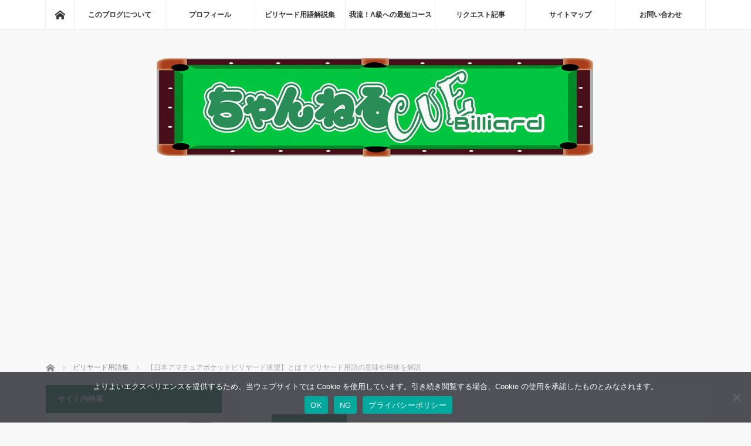

--- FILE ---
content_type: text/html; charset=UTF-8
request_url: https://xn--cue-293b9b3g8b4c.net/2842.html
body_size: 17610
content:
<!DOCTYPE html><html class="pc" lang="ja" xmlns:og="http://ogp.me/ns#"><head><meta charset="UTF-8"> <!--[if IE]><meta http-equiv="X-UA-Compatible" content="IE=edge"><![endif]--><meta name="viewport" content="width=device-width"><link media="all" href="https://xn--cue-293b9b3g8b4c.net/wp-content/cache/autoptimize/css/autoptimize_88a1cbe5c7ef59cc336268963ac5805a.css" rel="stylesheet"><style media="screen">/*
Theme Name:mag-child
Template:mag_tcd036
Version:3.1.3
*/</style><link media="screen and (max-width:770px)" href="https://xn--cue-293b9b3g8b4c.net/wp-content/cache/autoptimize/css/autoptimize_2e38c7d72d39984e634b1cce982aff56.css" rel="stylesheet"><title>【日本アマチュアポケットビリヤード連盟】とは？ビリヤード用語の意味や用途を解説</title><meta name="description" content="&amp;nbsp;&amp;nbsp;日本アマチュアポケットビリヤード連盟（にほんあまちゅあぽけっとびりやーどれんめい）英語表記「Japan Amateur Pocket-Billiard Federation」略式呼称「..."><link rel="pingback" href="https://xn--cue-293b9b3g8b4c.net/xmlrpc.php"><meta name='robots' content='max-image-preview:large' /><link rel='dns-prefetch' href='//www.google.com' /><link rel='dns-prefetch' href='//stats.wp.com' /><link rel='dns-prefetch' href='//v0.wordpress.com' /><link rel='preconnect' href='//i0.wp.com' /><link rel='preconnect' href='//c0.wp.com' /><link rel="alternate" type="application/rss+xml" title="ちゃんねるCUE Billiard &raquo; フィード" href="https://xn--cue-293b9b3g8b4c.net/feed" /><link rel="alternate" type="application/rss+xml" title="ちゃんねるCUE Billiard &raquo; コメントフィード" href="https://xn--cue-293b9b3g8b4c.net/comments/feed" /><link rel="alternate" type="application/rss+xml" title="ちゃんねるCUE Billiard &raquo; 【日本アマチュアポケットビリヤード連盟】とは？ビリヤード用語の意味や用途を解説 のコメントのフィード" href="https://xn--cue-293b9b3g8b4c.net/2842.html/feed" /> <script type="text/javascript">window._wpemojiSettings = {"baseUrl":"https:\/\/s.w.org\/images\/core\/emoji\/16.0.1\/72x72\/","ext":".png","svgUrl":"https:\/\/s.w.org\/images\/core\/emoji\/16.0.1\/svg\/","svgExt":".svg","source":{"concatemoji":"https:\/\/xn--cue-293b9b3g8b4c.net\/wp-includes\/js\/wp-emoji-release.min.js?ver=6.8.3"}};
/*! This file is auto-generated */
!function(s,n){var o,i,e;function c(e){try{var t={supportTests:e,timestamp:(new Date).valueOf()};sessionStorage.setItem(o,JSON.stringify(t))}catch(e){}}function p(e,t,n){e.clearRect(0,0,e.canvas.width,e.canvas.height),e.fillText(t,0,0);var t=new Uint32Array(e.getImageData(0,0,e.canvas.width,e.canvas.height).data),a=(e.clearRect(0,0,e.canvas.width,e.canvas.height),e.fillText(n,0,0),new Uint32Array(e.getImageData(0,0,e.canvas.width,e.canvas.height).data));return t.every(function(e,t){return e===a[t]})}function u(e,t){e.clearRect(0,0,e.canvas.width,e.canvas.height),e.fillText(t,0,0);for(var n=e.getImageData(16,16,1,1),a=0;a<n.data.length;a++)if(0!==n.data[a])return!1;return!0}function f(e,t,n,a){switch(t){case"flag":return n(e,"\ud83c\udff3\ufe0f\u200d\u26a7\ufe0f","\ud83c\udff3\ufe0f\u200b\u26a7\ufe0f")?!1:!n(e,"\ud83c\udde8\ud83c\uddf6","\ud83c\udde8\u200b\ud83c\uddf6")&&!n(e,"\ud83c\udff4\udb40\udc67\udb40\udc62\udb40\udc65\udb40\udc6e\udb40\udc67\udb40\udc7f","\ud83c\udff4\u200b\udb40\udc67\u200b\udb40\udc62\u200b\udb40\udc65\u200b\udb40\udc6e\u200b\udb40\udc67\u200b\udb40\udc7f");case"emoji":return!a(e,"\ud83e\udedf")}return!1}function g(e,t,n,a){var r="undefined"!=typeof WorkerGlobalScope&&self instanceof WorkerGlobalScope?new OffscreenCanvas(300,150):s.createElement("canvas"),o=r.getContext("2d",{willReadFrequently:!0}),i=(o.textBaseline="top",o.font="600 32px Arial",{});return e.forEach(function(e){i[e]=t(o,e,n,a)}),i}function t(e){var t=s.createElement("script");t.src=e,t.defer=!0,s.head.appendChild(t)}"undefined"!=typeof Promise&&(o="wpEmojiSettingsSupports",i=["flag","emoji"],n.supports={everything:!0,everythingExceptFlag:!0},e=new Promise(function(e){s.addEventListener("DOMContentLoaded",e,{once:!0})}),new Promise(function(t){var n=function(){try{var e=JSON.parse(sessionStorage.getItem(o));if("object"==typeof e&&"number"==typeof e.timestamp&&(new Date).valueOf()<e.timestamp+604800&&"object"==typeof e.supportTests)return e.supportTests}catch(e){}return null}();if(!n){if("undefined"!=typeof Worker&&"undefined"!=typeof OffscreenCanvas&&"undefined"!=typeof URL&&URL.createObjectURL&&"undefined"!=typeof Blob)try{var e="postMessage("+g.toString()+"("+[JSON.stringify(i),f.toString(),p.toString(),u.toString()].join(",")+"));",a=new Blob([e],{type:"text/javascript"}),r=new Worker(URL.createObjectURL(a),{name:"wpTestEmojiSupports"});return void(r.onmessage=function(e){c(n=e.data),r.terminate(),t(n)})}catch(e){}c(n=g(i,f,p,u))}t(n)}).then(function(e){for(var t in e)n.supports[t]=e[t],n.supports.everything=n.supports.everything&&n.supports[t],"flag"!==t&&(n.supports.everythingExceptFlag=n.supports.everythingExceptFlag&&n.supports[t]);n.supports.everythingExceptFlag=n.supports.everythingExceptFlag&&!n.supports.flag,n.DOMReady=!1,n.readyCallback=function(){n.DOMReady=!0}}).then(function(){return e}).then(function(){var e;n.supports.everything||(n.readyCallback(),(e=n.source||{}).concatemoji?t(e.concatemoji):e.wpemoji&&e.twemoji&&(t(e.twemoji),t(e.wpemoji)))}))}((window,document),window._wpemojiSettings);</script> <link rel='stylesheet' id='pz-linkcard-css-css' href='//xn--cue-293b9b3g8b4c.net/wp-content/uploads/pz-linkcard/style/style.min.css?ver=2.5.6.5.1' type='text/css' media='all' /><link rel='stylesheet' id='a3a3_lazy_load-css' href='//xn--cue-293b9b3g8b4c.net/wp-content/uploads/sass/a3_lazy_load.min.css?ver=1561944752' type='text/css' media='all' /> <script type="text/javascript" id="jetpack_related-posts-js-extra">var related_posts_js_options = {"post_heading":"h4"};</script> <script type="text/javascript" async='async' src="https://xn--cue-293b9b3g8b4c.net/wp-includes/js/jquery/jquery.min.js?ver=3.7.1" id="jquery-core-js"></script> <script type="text/javascript" id="cookie-notice-front-js-before">var cnArgs = {"ajaxUrl":"https:\/\/xn--cue-293b9b3g8b4c.net\/wp-admin\/admin-ajax.php","nonce":"b1854d7001","hideEffect":"slide","position":"bottom","onScroll":false,"onScrollOffset":100,"onClick":false,"cookieName":"cookie_notice_accepted","cookieTime":2592000,"cookieTimeRejected":2592000,"globalCookie":false,"redirection":false,"cache":false,"revokeCookies":false,"revokeCookiesOpt":"automatic"};</script> <link rel="https://api.w.org/" href="https://xn--cue-293b9b3g8b4c.net/wp-json/" /><link rel="alternate" title="JSON" type="application/json" href="https://xn--cue-293b9b3g8b4c.net/wp-json/wp/v2/posts/2842" /><link rel="canonical" href="https://xn--cue-293b9b3g8b4c.net/2842.html" /><link rel='shortlink' href='https://wp.me/p7QsDS-JQ' /><link rel="alternate" title="oEmbed (JSON)" type="application/json+oembed" href="https://xn--cue-293b9b3g8b4c.net/wp-json/oembed/1.0/embed?url=https%3A%2F%2Fxn--cue-293b9b3g8b4c.net%2F2842.html" /><link rel="alternate" title="oEmbed (XML)" type="text/xml+oembed" href="https://xn--cue-293b9b3g8b4c.net/wp-json/oembed/1.0/embed?url=https%3A%2F%2Fxn--cue-293b9b3g8b4c.net%2F2842.html&#038;format=xml" /> <script>document.cookie = 'quads_browser_width='+screen.width;</script><link rel="llms-sitemap" href="https://xn--cue-293b9b3g8b4c.net/llms.txt" /> <!--[if lt IE 9]> <script src="https://xn--cue-293b9b3g8b4c.net/wp-content/themes/mag_tcd036/js/html5.js?ver=3.1.3"></script> <![endif]--><meta property="og:title" content="【日本アマチュアポケットビリヤード連盟】とは？ビリヤード用語の意味や用途を解説" /><meta property="og:site_name" content="ちゃんねるCUE Billiard" /><meta property="og:description" content="&nbsp; [s_ad] &nbsp; 日本アマチュアポケットビリヤード連盟（にほんあまちゅあぽけっとびりやーどれんめい） 英語表記「Japan Amateur Pocket-Billiard Federation」 略式呼称「JAPA」 &nbsp; 「社団法人日..." /><meta property="og:type" content="article" /><meta property="og:url" content="https://xn--cue-293b9b3g8b4c.net/2842.html" /><meta property="og:image" content="https://i0.wp.com/xn--cue-293b9b3g8b4c.net/wp-content/uploads/2017/11/channelcuelogoimage2.jpg?resize=150%2C150&amp;ssl=1" /><meta property="og:type" content="article" /><meta property="og:title" content="【日本アマチュアポケットビリヤード連盟】とは？ビリヤード用語の意味や用途を解説" /><meta property="og:url" content="https://xn--cue-293b9b3g8b4c.net/2842.html" /><meta property="og:description" content="&nbsp; &nbsp; 日本アマチュアポケットビリヤード連盟（にほんあまちゅあぽけっとびりやーどれんめい）&hellip;" /><meta property="article:published_time" content="2017-04-26T05:13:51+00:00" /><meta property="article:modified_time" content="2017-10-26T05:14:40+00:00" /><meta property="og:site_name" content="ちゃんねるCUE Billiard" /><meta property="og:image" content="https://i0.wp.com/xn--cue-293b9b3g8b4c.net/wp-content/uploads/2016/08/channelcuelogoimage1.jpg?fit=300%2C300&#038;ssl=1" /><meta property="og:image:width" content="300" /><meta property="og:image:height" content="300" /><meta property="og:image:alt" content="" /><meta property="og:locale" content="ja_JP" /><meta name="twitter:text:title" content="【日本アマチュアポケットビリヤード連盟】とは？ビリヤード用語の意味や用途を解説" /><meta name="twitter:image" content="https://i0.wp.com/xn--cue-293b9b3g8b4c.net/wp-content/uploads/2017/11/channelcuelogoimage2.jpg?fit=300%2C150&#038;ssl=1&#038;w=144" /><meta name="twitter:card" content="summary" /><link rel="icon" href="https://i0.wp.com/xn--cue-293b9b3g8b4c.net/wp-content/uploads/2016/08/channelcuelogoimage1.jpg?fit=32%2C32&#038;ssl=1" sizes="32x32" /><link rel="icon" href="https://i0.wp.com/xn--cue-293b9b3g8b4c.net/wp-content/uploads/2016/08/channelcuelogoimage1.jpg?fit=192%2C192&#038;ssl=1" sizes="192x192" /><link rel="apple-touch-icon" href="https://i0.wp.com/xn--cue-293b9b3g8b4c.net/wp-content/uploads/2016/08/channelcuelogoimage1.jpg?fit=180%2C180&#038;ssl=1" /><meta name="msapplication-TileImage" content="https://i0.wp.com/xn--cue-293b9b3g8b4c.net/wp-content/uploads/2016/08/channelcuelogoimage1.jpg?fit=270%2C270&#038;ssl=1" /><meta name="google-site-verification" content="1ThXwTD6dgDl8R7wJBVrP3q_dY8ePYi4eT05nsQtdSU" /><meta name="google-site-verification" content="o5ssku5322a7m4Jktu1vFDxgUiyFApDwL5e5PF-hNeA" /> <script>//スムーズスクロール
jQuery(function(){
   // #で始まるアンカーをクリックした場合に処理
   jQuery('a[href^=#]').click(function() {
	  // スクロールの速度
	  var speed = 400; // ミリ秒
	  // アンカーの値取得
	  var href= jQuery(this).attr("href");
	  // 移動先を取得
	  var target = jQuery(href == "#" || href == "" ? 'html' : href);
	  // 移動先を数値で取得
	  var position = target.offset().top;
	  // スムーススクロール
	  jQuery('body,html').animate({scrollTop:position}, speed, 'swing');
	  return false;
   });
});</script> <meta name="google-site-verification" content="o5ssku5322a7m4Jktu1vFDxgUiyFApDwL5e5PF-hNeA" /> <script async src="//pagead2.googlesyndication.com/pagead/js/adsbygoogle.js"></script> <script>(adsbygoogle = window.adsbygoogle || []).push({
          google_ad_client: "ca-pub-4924232990514732",
          enable_page_level_ads: true
     });</script>  <script async src="https://www.googletagmanager.com/gtag/js?id=UA-75446528-1"></script> <script>window.dataLayer = window.dataLayer || [];
  function gtag(){dataLayer.push(arguments);}
  gtag('js', new Date());

  gtag('config', 'UA-75446528-1');</script> </head><body class="wp-singular post-template-default single single-post postid-2842 single-format-standard wp-theme-mag_tcd036 wp-child-theme-mag-child cookies-not-set layout2"><div id="global_menu_wrap"><div id="global_menu" class="clearfix"> <a class="home_menu" href="https://xn--cue-293b9b3g8b4c.net/"><span>ホーム</span></a><ul id="menu-%e3%82%b0%e3%83%ad%e3%83%bc%e3%83%90%e3%83%ab%e3%83%a1%e3%83%8b%e3%83%a5%e3%83%bc" class="menu"><li id="menu-item-142" class="menu-item menu-item-type-post_type menu-item-object-page menu-item-142"><a href="https://xn--cue-293b9b3g8b4c.net/about">このブログについて</a></li><li id="menu-item-49" class="menu-item menu-item-type-post_type menu-item-object-page menu-item-49"><a href="https://xn--cue-293b9b3g8b4c.net/profile">プロフィール</a></li><li id="menu-item-1642" class="menu-item menu-item-type-post_type menu-item-object-page menu-item-1642"><a href="https://xn--cue-293b9b3g8b4c.net/billiards-glossary">ビリヤード用語解説集</a></li><li id="menu-item-477" class="menu-item menu-item-type-post_type menu-item-object-page menu-item-has-children menu-item-477"><a href="https://xn--cue-293b9b3g8b4c.net/roadmap-to-progress">我流！A級への最短コース</a><ul class="sub-menu"><li id="menu-item-3402" class="menu-item menu-item-type-taxonomy menu-item-object-category menu-item-3402"><a href="https://xn--cue-293b9b3g8b4c.net/category/%e3%81%be%e3%81%a8%e3%82%81%e8%a8%98%e4%ba%8b">まとめ記事</a></li><li id="menu-item-3037" class="menu-item menu-item-type-taxonomy menu-item-object-category menu-item-3037"><a href="https://xn--cue-293b9b3g8b4c.net/category/get-out-of-beginners">脱ビギナー</a></li><li id="menu-item-3036" class="menu-item menu-item-type-taxonomy menu-item-object-category menu-item-3036"><a href="https://xn--cue-293b9b3g8b4c.net/category/for-beginners">初心者のための上達法</a></li></ul></li><li id="menu-item-3035" class="menu-item menu-item-type-taxonomy menu-item-object-category menu-item-3035"><a href="https://xn--cue-293b9b3g8b4c.net/category/day-to-day/%e3%83%aa%e3%82%af%e3%82%a8%e3%82%b9%e3%83%88%e8%a8%98%e4%ba%8b">リクエスト記事</a></li><li id="menu-item-21" class="menu-item menu-item-type-post_type menu-item-object-page menu-item-21"><a href="https://xn--cue-293b9b3g8b4c.net/sitemap01">サイトマップ</a></li><li id="menu-item-20" class="menu-item menu-item-type-post_type menu-item-object-page menu-item-20"><a href="https://xn--cue-293b9b3g8b4c.net/contact">お問い合わせ</a></li></ul></div></div><div id="header"><div id='logo_image'><h1 id="logo"><a href=" https://xn--cue-293b9b3g8b4c.net/" title="ちゃんねるCUE Billiard" data-label="ちゃんねるCUE Billiard"><img src="https://xn--cue-293b9b3g8b4c.net/wp-content/uploads/tcd-w/logo.png?1768897457" alt="ちゃんねるCUE Billiard" title="ちゃんねるCUE Billiard" /></a></h1></div> <a href="#" class="menu_button"><span>menu</span></a></div><div id="main_contents" class="clearfix"><ul id="bread_crumb" class="clearfix"><li itemscope="itemscope" itemtype="http://data-vocabulary.org/Breadcrumb" class="home"><a itemprop="url" href="https://xn--cue-293b9b3g8b4c.net/"><span itemprop="title">ホーム</span></a></li><li itemscope="itemscope" itemtype="http://data-vocabulary.org/Breadcrumb"> <a itemprop="url" href="https://xn--cue-293b9b3g8b4c.net/category/billiards-glossary-commentary"><span itemprop="title">ビリヤード用語集</span></a></li><li class="last">【日本アマチュアポケットビリヤード連盟】とは？ビリヤード用語の意味や用途を解説</li></ul><div id="main_col"><div id="article"><div id="post_meta_top" class="clearfix no_image"><p class="category"><a href="https://xn--cue-293b9b3g8b4c.net/category/billiards-glossary-commentary" style="background-color:#2E8B57;">ビリヤード用語集</a></p><p class="date"><time class="entry-date updated" datetime="2017-10-26T14:14:40+09:00">2017.04.26</time></p></div><h1 id="post_title">【日本アマチュアポケットビリヤード連盟】とは？ビリヤード用語の意味や用途を解説</h1> </br><div align="center">ブログランキング参加中！ポチっとしてくれたら喜びます♪</div> </br><div align="center"><a href="https://blog.with2.net/link/?id=1633771&cid=1220" target="_blank"><img src="https://blog.with2.net/img/banner/c/banner_1/br_c_1220_1.gif" title="ビリヤード・ダーツランキング"></a></div> </br><div class="post_content clearfix"><p>&nbsp;</p><div id="single_banner_area2" class="clearfix one_banner"><div class="single_banner single_banner_left"><div align="center"><script type="text/javascript">rakuten_design="slide";rakuten_affiliateId="12be9b0e.026c390e.12be9b0f.0c95fb04";rakuten_items="ranking";rakuten_genreId=0;rakuten_size="300x250";rakuten_target="_blank";rakuten_theme="gray";rakuten_border="off";rakuten_auto_mode="off";rakuten_genre_title="off";rakuten_recommend="on";</script><script type="text/javascript" src="https://xml.affiliate.rakuten.co.jp/widget/js/rakuten_widget.js"></script></div></div><div class="single_banner single_banner_right"> <a href="" target="_blank"><img decoding="async" src="" alt="" title="" /></a></div></div><p>&nbsp;</p><h3 class="style4b">日本アマチュアポケットビリヤード連盟（にほんあまちゅあぽけっとびりやーどれんめい）</h3><p>英語表記「Japan Amateur Pocket-Billiard Federation」</p><p>略式呼称「JAPA」</p><p>&nbsp;</p><p>「社団法人日本ビリヤード協会」に加盟するアマチュアポケットビリヤードの競技団体。</p><p>&nbsp;</p><p>通称「アマ連」と呼ばれる。</p><p>&nbsp;</p><p>年間を通して、全国規模のものから都道府県レベルまで、大小様々な競技会を開催している。</p><p>&nbsp;</p><p>関連語→日本ビリヤード協会</p><p>&nbsp;</p><div class="quads-location quads-ad5" id="quads-ad5" style="float:none;margin:0px 0 0px 0;text-align:center;"> &nbsp;<p style="text-align: center;">スポンサーリンク<br /> <script async src="https://pagead2.googlesyndication.com/pagead/js/adsbygoogle.js"></script>  <ins class="adsbygoogle"
 style="display:block"
 data-ad-client="ca-pub-4924232990514732"
 data-ad-slot="8071022947"
 data-ad-format="rectangle"
 data-full-width-responsive="true"></ins> <script>(adsbygoogle = window.adsbygoogle || []).push({});</script> &nbsp;</div><p>&nbsp;</p><div id='jp-relatedposts' class='jp-relatedposts' ></div></div><div id="related_post"> 　<h4 class="headline">関連記事</h4> <script async src="//pagead2.googlesyndication.com/pagead/js/adsbygoogle.js"></script> <ins class="adsbygoogle"
 style="display:block"
 data-ad-format="autorelaxed"
 data-ad-client="ca-pub-4924232990514732"
 data-ad-slot="3861291297"></ins> <script>(adsbygoogle = window.adsbygoogle || []).push({});</script> </div><div id="single_share" class="clearfix"><div id="share_btm1"><div class="sns"><ul class="type3 clearfix"><li class="twitter"> <a href="http://twitter.com/share?text=%E3%80%90%E6%97%A5%E6%9C%AC%E3%82%A2%E3%83%9E%E3%83%81%E3%83%A5%E3%82%A2%E3%83%9D%E3%82%B1%E3%83%83%E3%83%88%E3%83%93%E3%83%AA%E3%83%A4%E3%83%BC%E3%83%89%E9%80%A3%E7%9B%9F%E3%80%91%E3%81%A8%E3%81%AF%EF%BC%9F%E3%83%93%E3%83%AA%E3%83%A4%E3%83%BC%E3%83%89%E7%94%A8%E8%AA%9E%E3%81%AE%E6%84%8F%E5%91%B3%E3%82%84%E7%94%A8%E9%80%94%E3%82%92%E8%A7%A3%E8%AA%AC&url=https%3A%2F%2Fxn--cue-293b9b3g8b4c.net%2F2842.html&via=spolan_legend&tw_p=tweetbutton&related=spolan_legend" onclick="javascript:window.open(this.href, '', 'menubar=no,toolbar=no,resizable=yes,scrollbars=yes,height=400,width=600');return false;"><i class="icon-twitter"></i><span class="ttl">Tweet</span><span class="share-count"></span></a></li><li class="facebook"> <a href="//www.facebook.com/sharer/sharer.php?u=https://xn--cue-293b9b3g8b4c.net/2842.html&amp;t=%E3%80%90%E6%97%A5%E6%9C%AC%E3%82%A2%E3%83%9E%E3%83%81%E3%83%A5%E3%82%A2%E3%83%9D%E3%82%B1%E3%83%83%E3%83%88%E3%83%93%E3%83%AA%E3%83%A4%E3%83%BC%E3%83%89%E9%80%A3%E7%9B%9F%E3%80%91%E3%81%A8%E3%81%AF%EF%BC%9F%E3%83%93%E3%83%AA%E3%83%A4%E3%83%BC%E3%83%89%E7%94%A8%E8%AA%9E%E3%81%AE%E6%84%8F%E5%91%B3%E3%82%84%E7%94%A8%E9%80%94%E3%82%92%E8%A7%A3%E8%AA%AC" class="facebook-btn-icon-link" target="blank" rel="nofollow"><i class="icon-facebook"></i><span class="ttl">Share</span><span class="share-count"></span></a></li><li class="hatebu"> <a href="http://b.hatena.ne.jp/add?mode=confirm&url=https%3A%2F%2Fxn--cue-293b9b3g8b4c.net%2F2842.html" onclick="javascript:window.open(this.href, '', 'menubar=no,toolbar=no,resizable=yes,scrollbars=yes,height=400,width=510');return false;" ><i class="icon-hatebu"></i><span class="ttl">Hatena</span><span class="share-count"></span></a></li><li class="pocket"> <a href="http://getpocket.com/edit?url=https%3A%2F%2Fxn--cue-293b9b3g8b4c.net%2F2842.html&title=%E3%80%90%E6%97%A5%E6%9C%AC%E3%82%A2%E3%83%9E%E3%83%81%E3%83%A5%E3%82%A2%E3%83%9D%E3%82%B1%E3%83%83%E3%83%88%E3%83%93%E3%83%AA%E3%83%A4%E3%83%BC%E3%83%89%E9%80%A3%E7%9B%9F%E3%80%91%E3%81%A8%E3%81%AF%EF%BC%9F%E3%83%93%E3%83%AA%E3%83%A4%E3%83%BC%E3%83%89%E7%94%A8%E8%AA%9E%E3%81%AE%E6%84%8F%E5%91%B3%E3%82%84%E7%94%A8%E9%80%94%E3%82%92%E8%A7%A3%E8%AA%AC" target="blank"><i class="icon-pocket"></i><span class="ttl">Pocket</span><span class="share-count"></span></a></li><li class="rss"> <a href="https://xn--cue-293b9b3g8b4c.net/feed" target="blank"><i class="icon-rss"></i><span class="ttl">RSS</span></a></li><li class="feedly"> <a href="http://feedly.com/index.html#subscription%2Ffeed%2Fhttps://xn--cue-293b9b3g8b4c.net/feed" target="blank"><i class="icon-feedly"></i><span class="ttl">feedly</span><span class="share-count"></span></a></li><li class="pinterest"> <a rel="nofollow" target="_blank" href="https://www.pinterest.com/pin/create/button/?url=https%3A%2F%2Fxn--cue-293b9b3g8b4c.net%2F2842.html&media=https://i0.wp.com/xn--cue-293b9b3g8b4c.net/wp-content/uploads/2017/11/channelcuelogoimage2.jpg?fit=300%2C150&ssl=1&description=%E3%80%90%E6%97%A5%E6%9C%AC%E3%82%A2%E3%83%9E%E3%83%81%E3%83%A5%E3%82%A2%E3%83%9D%E3%82%B1%E3%83%83%E3%83%88%E3%83%93%E3%83%AA%E3%83%A4%E3%83%BC%E3%83%89%E9%80%A3%E7%9B%9F%E3%80%91%E3%81%A8%E3%81%AF%EF%BC%9F%E3%83%93%E3%83%AA%E3%83%A4%E3%83%BC%E3%83%89%E7%94%A8%E8%AA%9E%E3%81%AE%E6%84%8F%E5%91%B3%E3%82%84%E7%94%A8%E9%80%94%E3%82%92%E8%A7%A3%E8%AA%AC"><i class="icon-pinterest"></i><span class="ttl">Pin&nbsp;it</span></a></li></ul></div></div></div> <br><br><br><br><div align="center"><script type="text/javascript">rakuten_design="slide";rakuten_affiliateId="12be9b0e.026c390e.12be9b0f.0c95fb04";rakuten_items="ranking";rakuten_genreId=0;rakuten_size="300x250";rakuten_target="_blank";rakuten_theme="gray";rakuten_border="on";rakuten_auto_mode="on";rakuten_genre_title="off";rakuten_recommend="on";</script><script type="text/javascript" src="https://xml.affiliate.rakuten.co.jp/widget/js/rakuten_widget.js"></script></div><ul id="post_meta_bottom" class="clearfix"><li class="post_category"><a href="https://xn--cue-293b9b3g8b4c.net/category/billiards-glossary-commentary" rel="category tag">ビリヤード用語集</a></li><li class="post_comment">コメント: <a href="#comment_headline">0</a></li></ul><div id="previous_next_post" class="clearfix"> <a class='prev_post' href='https://xn--cue-293b9b3g8b4c.net/2840.html' title='【新潟ポケットビリヤード連盟】とは？ビリヤード用語の意味や用途を解説'><p class='clearfix'><img width="200" height="150" src="//xn--cue-293b9b3g8b4c.net/wp-content/plugins/a3-lazy-load/assets/images/lazy_placeholder.gif" data-lazy-type="image" data-src="https://i0.wp.com/xn--cue-293b9b3g8b4c.net/wp-content/uploads/2017/11/channelcuelogoimage2.jpg?resize=200%2C150&amp;ssl=1" class="lazy lazy-hidden attachment-size1 size-size1 wp-post-image" alt="" decoding="async" loading="lazy" data-attachment-id="2904" data-permalink="https://xn--cue-293b9b3g8b4c.net/channelcuelogoimage2" data-orig-file="https://i0.wp.com/xn--cue-293b9b3g8b4c.net/wp-content/uploads/2017/11/channelcuelogoimage2.jpg?fit=300%2C150&amp;ssl=1" data-orig-size="300,150" data-comments-opened="1" data-image-meta="{&quot;aperture&quot;:&quot;0&quot;,&quot;credit&quot;:&quot;&quot;,&quot;camera&quot;:&quot;&quot;,&quot;caption&quot;:&quot;&quot;,&quot;created_timestamp&quot;:&quot;0&quot;,&quot;copyright&quot;:&quot;&quot;,&quot;focal_length&quot;:&quot;0&quot;,&quot;iso&quot;:&quot;0&quot;,&quot;shutter_speed&quot;:&quot;0&quot;,&quot;title&quot;:&quot;&quot;,&quot;orientation&quot;:&quot;1&quot;}" data-image-title="channelcuelogoimage2" data-image-description="" data-image-caption="" data-medium-file="https://i0.wp.com/xn--cue-293b9b3g8b4c.net/wp-content/uploads/2017/11/channelcuelogoimage2.jpg?fit=300%2C150&amp;ssl=1" data-large-file="https://i0.wp.com/xn--cue-293b9b3g8b4c.net/wp-content/uploads/2017/11/channelcuelogoimage2.jpg?fit=300%2C150&amp;ssl=1" /><noscript><img width="200" height="150" src="https://i0.wp.com/xn--cue-293b9b3g8b4c.net/wp-content/uploads/2017/11/channelcuelogoimage2.jpg?resize=200%2C150&amp;ssl=1" class="attachment-size1 size-size1 wp-post-image" alt="" decoding="async" loading="lazy" data-attachment-id="2904" data-permalink="https://xn--cue-293b9b3g8b4c.net/channelcuelogoimage2" data-orig-file="https://i0.wp.com/xn--cue-293b9b3g8b4c.net/wp-content/uploads/2017/11/channelcuelogoimage2.jpg?fit=300%2C150&amp;ssl=1" data-orig-size="300,150" data-comments-opened="1" data-image-meta="{&quot;aperture&quot;:&quot;0&quot;,&quot;credit&quot;:&quot;&quot;,&quot;camera&quot;:&quot;&quot;,&quot;caption&quot;:&quot;&quot;,&quot;created_timestamp&quot;:&quot;0&quot;,&quot;copyright&quot;:&quot;&quot;,&quot;focal_length&quot;:&quot;0&quot;,&quot;iso&quot;:&quot;0&quot;,&quot;shutter_speed&quot;:&quot;0&quot;,&quot;title&quot;:&quot;&quot;,&quot;orientation&quot;:&quot;1&quot;}" data-image-title="channelcuelogoimage2" data-image-description="" data-image-caption="" data-medium-file="https://i0.wp.com/xn--cue-293b9b3g8b4c.net/wp-content/uploads/2017/11/channelcuelogoimage2.jpg?fit=300%2C150&amp;ssl=1" data-large-file="https://i0.wp.com/xn--cue-293b9b3g8b4c.net/wp-content/uploads/2017/11/channelcuelogoimage2.jpg?fit=300%2C150&amp;ssl=1" /></noscript><span class='title'>【新潟ポケットビリヤード連盟】とは？ビリヤード用語の意味や用途を解説</span></p></a> <a class='next_post' href='https://xn--cue-293b9b3g8b4c.net/2844.html' title='【日本スヌーカー連盟】とは？ビリヤード用語の意味や用途を解説'><p class='clearfix'><img width="200" height="150" src="//xn--cue-293b9b3g8b4c.net/wp-content/plugins/a3-lazy-load/assets/images/lazy_placeholder.gif" data-lazy-type="image" data-src="https://i0.wp.com/xn--cue-293b9b3g8b4c.net/wp-content/uploads/2017/11/channelcuelogoimage2.jpg?resize=200%2C150&amp;ssl=1" class="lazy lazy-hidden attachment-size1 size-size1 wp-post-image" alt="" decoding="async" loading="lazy" data-attachment-id="2904" data-permalink="https://xn--cue-293b9b3g8b4c.net/channelcuelogoimage2" data-orig-file="https://i0.wp.com/xn--cue-293b9b3g8b4c.net/wp-content/uploads/2017/11/channelcuelogoimage2.jpg?fit=300%2C150&amp;ssl=1" data-orig-size="300,150" data-comments-opened="1" data-image-meta="{&quot;aperture&quot;:&quot;0&quot;,&quot;credit&quot;:&quot;&quot;,&quot;camera&quot;:&quot;&quot;,&quot;caption&quot;:&quot;&quot;,&quot;created_timestamp&quot;:&quot;0&quot;,&quot;copyright&quot;:&quot;&quot;,&quot;focal_length&quot;:&quot;0&quot;,&quot;iso&quot;:&quot;0&quot;,&quot;shutter_speed&quot;:&quot;0&quot;,&quot;title&quot;:&quot;&quot;,&quot;orientation&quot;:&quot;1&quot;}" data-image-title="channelcuelogoimage2" data-image-description="" data-image-caption="" data-medium-file="https://i0.wp.com/xn--cue-293b9b3g8b4c.net/wp-content/uploads/2017/11/channelcuelogoimage2.jpg?fit=300%2C150&amp;ssl=1" data-large-file="https://i0.wp.com/xn--cue-293b9b3g8b4c.net/wp-content/uploads/2017/11/channelcuelogoimage2.jpg?fit=300%2C150&amp;ssl=1" /><noscript><img width="200" height="150" src="https://i0.wp.com/xn--cue-293b9b3g8b4c.net/wp-content/uploads/2017/11/channelcuelogoimage2.jpg?resize=200%2C150&amp;ssl=1" class="attachment-size1 size-size1 wp-post-image" alt="" decoding="async" loading="lazy" data-attachment-id="2904" data-permalink="https://xn--cue-293b9b3g8b4c.net/channelcuelogoimage2" data-orig-file="https://i0.wp.com/xn--cue-293b9b3g8b4c.net/wp-content/uploads/2017/11/channelcuelogoimage2.jpg?fit=300%2C150&amp;ssl=1" data-orig-size="300,150" data-comments-opened="1" data-image-meta="{&quot;aperture&quot;:&quot;0&quot;,&quot;credit&quot;:&quot;&quot;,&quot;camera&quot;:&quot;&quot;,&quot;caption&quot;:&quot;&quot;,&quot;created_timestamp&quot;:&quot;0&quot;,&quot;copyright&quot;:&quot;&quot;,&quot;focal_length&quot;:&quot;0&quot;,&quot;iso&quot;:&quot;0&quot;,&quot;shutter_speed&quot;:&quot;0&quot;,&quot;title&quot;:&quot;&quot;,&quot;orientation&quot;:&quot;1&quot;}" data-image-title="channelcuelogoimage2" data-image-description="" data-image-caption="" data-medium-file="https://i0.wp.com/xn--cue-293b9b3g8b4c.net/wp-content/uploads/2017/11/channelcuelogoimage2.jpg?fit=300%2C150&amp;ssl=1" data-large-file="https://i0.wp.com/xn--cue-293b9b3g8b4c.net/wp-content/uploads/2017/11/channelcuelogoimage2.jpg?fit=300%2C150&amp;ssl=1" /></noscript><span class='title'>【日本スヌーカー連盟】とは？ビリヤード用語の意味や用途を解説</span></p></a></div></div><div id="pickup_post"><h3 class="headline">ピックアップ記事</h3><ol id="pickup_post_list" class="clearfix"><li> <a class="title" href="https://xn--cue-293b9b3g8b4c.net/326.html">ポケットビリヤードの狙い方！見ただけで球の厚みが分かるようになる？</a></li><li> <a class="title" href="https://xn--cue-293b9b3g8b4c.net/3643.html">キューが出る！シュートミスを減らし手球を操る意外なストローク方法</a></li><li> <a class="title" href="https://xn--cue-293b9b3g8b4c.net/2261.html">ビリヤード初心者の上達のコツ！キューの握り方から振り方まで！</a></li><li> <a class="title" href="https://xn--cue-293b9b3g8b4c.net/585.html">14-1（ストレートプール）のルールを解説！ビリヤードのキングオブゲーム？</a></li><li> <a class="title" href="https://xn--cue-293b9b3g8b4c.net/3016.html">『球を知っている』とはどういう意味？ビリヤードの何を表す言葉？</a></li></ol></div><div id="related_post"><h3 class="headline">関連記事</h3><ol class="clearfix"><li class="clearfix num1"> <a class="image" href="https://xn--cue-293b9b3g8b4c.net/1622.html"><img width="200" height="150" src="//xn--cue-293b9b3g8b4c.net/wp-content/plugins/a3-lazy-load/assets/images/lazy_placeholder.gif" data-lazy-type="image" data-src="https://i0.wp.com/xn--cue-293b9b3g8b4c.net/wp-content/uploads/2017/11/channelcuelogoimage2.jpg?resize=200%2C150&amp;ssl=1" class="lazy lazy-hidden attachment-size1 size-size1 wp-post-image" alt="" decoding="async" loading="lazy" data-attachment-id="2904" data-permalink="https://xn--cue-293b9b3g8b4c.net/channelcuelogoimage2" data-orig-file="https://i0.wp.com/xn--cue-293b9b3g8b4c.net/wp-content/uploads/2017/11/channelcuelogoimage2.jpg?fit=300%2C150&amp;ssl=1" data-orig-size="300,150" data-comments-opened="1" data-image-meta="{&quot;aperture&quot;:&quot;0&quot;,&quot;credit&quot;:&quot;&quot;,&quot;camera&quot;:&quot;&quot;,&quot;caption&quot;:&quot;&quot;,&quot;created_timestamp&quot;:&quot;0&quot;,&quot;copyright&quot;:&quot;&quot;,&quot;focal_length&quot;:&quot;0&quot;,&quot;iso&quot;:&quot;0&quot;,&quot;shutter_speed&quot;:&quot;0&quot;,&quot;title&quot;:&quot;&quot;,&quot;orientation&quot;:&quot;1&quot;}" data-image-title="channelcuelogoimage2" data-image-description="" data-image-caption="" data-medium-file="https://i0.wp.com/xn--cue-293b9b3g8b4c.net/wp-content/uploads/2017/11/channelcuelogoimage2.jpg?fit=300%2C150&amp;ssl=1" data-large-file="https://i0.wp.com/xn--cue-293b9b3g8b4c.net/wp-content/uploads/2017/11/channelcuelogoimage2.jpg?fit=300%2C150&amp;ssl=1" /><noscript><img width="200" height="150" src="https://i0.wp.com/xn--cue-293b9b3g8b4c.net/wp-content/uploads/2017/11/channelcuelogoimage2.jpg?resize=200%2C150&amp;ssl=1" class="attachment-size1 size-size1 wp-post-image" alt="" decoding="async" loading="lazy" data-attachment-id="2904" data-permalink="https://xn--cue-293b9b3g8b4c.net/channelcuelogoimage2" data-orig-file="https://i0.wp.com/xn--cue-293b9b3g8b4c.net/wp-content/uploads/2017/11/channelcuelogoimage2.jpg?fit=300%2C150&amp;ssl=1" data-orig-size="300,150" data-comments-opened="1" data-image-meta="{&quot;aperture&quot;:&quot;0&quot;,&quot;credit&quot;:&quot;&quot;,&quot;camera&quot;:&quot;&quot;,&quot;caption&quot;:&quot;&quot;,&quot;created_timestamp&quot;:&quot;0&quot;,&quot;copyright&quot;:&quot;&quot;,&quot;focal_length&quot;:&quot;0&quot;,&quot;iso&quot;:&quot;0&quot;,&quot;shutter_speed&quot;:&quot;0&quot;,&quot;title&quot;:&quot;&quot;,&quot;orientation&quot;:&quot;1&quot;}" data-image-title="channelcuelogoimage2" data-image-description="" data-image-caption="" data-medium-file="https://i0.wp.com/xn--cue-293b9b3g8b4c.net/wp-content/uploads/2017/11/channelcuelogoimage2.jpg?fit=300%2C150&amp;ssl=1" data-large-file="https://i0.wp.com/xn--cue-293b9b3g8b4c.net/wp-content/uploads/2017/11/channelcuelogoimage2.jpg?fit=300%2C150&amp;ssl=1" /></noscript></a><div class="desc"><p class="category"><a href="https://xn--cue-293b9b3g8b4c.net/category/billiards-glossary-commentary" style="background-color:#2E8B57;">ビリヤード用語集</a></p><h4 class="title"><a href="https://xn--cue-293b9b3g8b4c.net/1622.html" name="">【押し止め（おしどめ）】とは？ビリヤード用語の意味や用途を解説</a></h4><p class="excerpt">押し止め（おしどめ）ポ…</p></div></li><li class="clearfix num2"> <a class="image" href="https://xn--cue-293b9b3g8b4c.net/2059.html"><img width="200" height="150" src="//xn--cue-293b9b3g8b4c.net/wp-content/plugins/a3-lazy-load/assets/images/lazy_placeholder.gif" data-lazy-type="image" data-src="https://i0.wp.com/xn--cue-293b9b3g8b4c.net/wp-content/uploads/2017/11/channelcuelogoimage2.jpg?resize=200%2C150&amp;ssl=1" class="lazy lazy-hidden attachment-size1 size-size1 wp-post-image" alt="" decoding="async" loading="lazy" data-attachment-id="2904" data-permalink="https://xn--cue-293b9b3g8b4c.net/channelcuelogoimage2" data-orig-file="https://i0.wp.com/xn--cue-293b9b3g8b4c.net/wp-content/uploads/2017/11/channelcuelogoimage2.jpg?fit=300%2C150&amp;ssl=1" data-orig-size="300,150" data-comments-opened="1" data-image-meta="{&quot;aperture&quot;:&quot;0&quot;,&quot;credit&quot;:&quot;&quot;,&quot;camera&quot;:&quot;&quot;,&quot;caption&quot;:&quot;&quot;,&quot;created_timestamp&quot;:&quot;0&quot;,&quot;copyright&quot;:&quot;&quot;,&quot;focal_length&quot;:&quot;0&quot;,&quot;iso&quot;:&quot;0&quot;,&quot;shutter_speed&quot;:&quot;0&quot;,&quot;title&quot;:&quot;&quot;,&quot;orientation&quot;:&quot;1&quot;}" data-image-title="channelcuelogoimage2" data-image-description="" data-image-caption="" data-medium-file="https://i0.wp.com/xn--cue-293b9b3g8b4c.net/wp-content/uploads/2017/11/channelcuelogoimage2.jpg?fit=300%2C150&amp;ssl=1" data-large-file="https://i0.wp.com/xn--cue-293b9b3g8b4c.net/wp-content/uploads/2017/11/channelcuelogoimage2.jpg?fit=300%2C150&amp;ssl=1" /><noscript><img width="200" height="150" src="https://i0.wp.com/xn--cue-293b9b3g8b4c.net/wp-content/uploads/2017/11/channelcuelogoimage2.jpg?resize=200%2C150&amp;ssl=1" class="attachment-size1 size-size1 wp-post-image" alt="" decoding="async" loading="lazy" data-attachment-id="2904" data-permalink="https://xn--cue-293b9b3g8b4c.net/channelcuelogoimage2" data-orig-file="https://i0.wp.com/xn--cue-293b9b3g8b4c.net/wp-content/uploads/2017/11/channelcuelogoimage2.jpg?fit=300%2C150&amp;ssl=1" data-orig-size="300,150" data-comments-opened="1" data-image-meta="{&quot;aperture&quot;:&quot;0&quot;,&quot;credit&quot;:&quot;&quot;,&quot;camera&quot;:&quot;&quot;,&quot;caption&quot;:&quot;&quot;,&quot;created_timestamp&quot;:&quot;0&quot;,&quot;copyright&quot;:&quot;&quot;,&quot;focal_length&quot;:&quot;0&quot;,&quot;iso&quot;:&quot;0&quot;,&quot;shutter_speed&quot;:&quot;0&quot;,&quot;title&quot;:&quot;&quot;,&quot;orientation&quot;:&quot;1&quot;}" data-image-title="channelcuelogoimage2" data-image-description="" data-image-caption="" data-medium-file="https://i0.wp.com/xn--cue-293b9b3g8b4c.net/wp-content/uploads/2017/11/channelcuelogoimage2.jpg?fit=300%2C150&amp;ssl=1" data-large-file="https://i0.wp.com/xn--cue-293b9b3g8b4c.net/wp-content/uploads/2017/11/channelcuelogoimage2.jpg?fit=300%2C150&amp;ssl=1" /></noscript></a><div class="desc"><p class="category"><a href="https://xn--cue-293b9b3g8b4c.net/category/billiards-glossary-commentary" style="background-color:#2E8B57;">ビリヤード用語集</a></p><h4 class="title"><a href="https://xn--cue-293b9b3g8b4c.net/2059.html" name="">【即死（そくし）】とは？ビリヤード用語の意味や用途を解説</a></h4><p class="excerpt">即死（そくし）手球を当…</p></div></li><li class="clearfix num3"> <a class="image" href="https://xn--cue-293b9b3g8b4c.net/1512.html"><img width="200" height="150" src="//xn--cue-293b9b3g8b4c.net/wp-content/plugins/a3-lazy-load/assets/images/lazy_placeholder.gif" data-lazy-type="image" data-src="https://i0.wp.com/xn--cue-293b9b3g8b4c.net/wp-content/uploads/2017/11/channelcuelogoimage2.jpg?resize=200%2C150&amp;ssl=1" class="lazy lazy-hidden attachment-size1 size-size1 wp-post-image" alt="" decoding="async" loading="lazy" data-attachment-id="2904" data-permalink="https://xn--cue-293b9b3g8b4c.net/channelcuelogoimage2" data-orig-file="https://i0.wp.com/xn--cue-293b9b3g8b4c.net/wp-content/uploads/2017/11/channelcuelogoimage2.jpg?fit=300%2C150&amp;ssl=1" data-orig-size="300,150" data-comments-opened="1" data-image-meta="{&quot;aperture&quot;:&quot;0&quot;,&quot;credit&quot;:&quot;&quot;,&quot;camera&quot;:&quot;&quot;,&quot;caption&quot;:&quot;&quot;,&quot;created_timestamp&quot;:&quot;0&quot;,&quot;copyright&quot;:&quot;&quot;,&quot;focal_length&quot;:&quot;0&quot;,&quot;iso&quot;:&quot;0&quot;,&quot;shutter_speed&quot;:&quot;0&quot;,&quot;title&quot;:&quot;&quot;,&quot;orientation&quot;:&quot;1&quot;}" data-image-title="channelcuelogoimage2" data-image-description="" data-image-caption="" data-medium-file="https://i0.wp.com/xn--cue-293b9b3g8b4c.net/wp-content/uploads/2017/11/channelcuelogoimage2.jpg?fit=300%2C150&amp;ssl=1" data-large-file="https://i0.wp.com/xn--cue-293b9b3g8b4c.net/wp-content/uploads/2017/11/channelcuelogoimage2.jpg?fit=300%2C150&amp;ssl=1" /><noscript><img width="200" height="150" src="https://i0.wp.com/xn--cue-293b9b3g8b4c.net/wp-content/uploads/2017/11/channelcuelogoimage2.jpg?resize=200%2C150&amp;ssl=1" class="attachment-size1 size-size1 wp-post-image" alt="" decoding="async" loading="lazy" data-attachment-id="2904" data-permalink="https://xn--cue-293b9b3g8b4c.net/channelcuelogoimage2" data-orig-file="https://i0.wp.com/xn--cue-293b9b3g8b4c.net/wp-content/uploads/2017/11/channelcuelogoimage2.jpg?fit=300%2C150&amp;ssl=1" data-orig-size="300,150" data-comments-opened="1" data-image-meta="{&quot;aperture&quot;:&quot;0&quot;,&quot;credit&quot;:&quot;&quot;,&quot;camera&quot;:&quot;&quot;,&quot;caption&quot;:&quot;&quot;,&quot;created_timestamp&quot;:&quot;0&quot;,&quot;copyright&quot;:&quot;&quot;,&quot;focal_length&quot;:&quot;0&quot;,&quot;iso&quot;:&quot;0&quot;,&quot;shutter_speed&quot;:&quot;0&quot;,&quot;title&quot;:&quot;&quot;,&quot;orientation&quot;:&quot;1&quot;}" data-image-title="channelcuelogoimage2" data-image-description="" data-image-caption="" data-medium-file="https://i0.wp.com/xn--cue-293b9b3g8b4c.net/wp-content/uploads/2017/11/channelcuelogoimage2.jpg?fit=300%2C150&amp;ssl=1" data-large-file="https://i0.wp.com/xn--cue-293b9b3g8b4c.net/wp-content/uploads/2017/11/channelcuelogoimage2.jpg?fit=300%2C150&amp;ssl=1" /></noscript></a><div class="desc"><p class="category"><a href="https://xn--cue-293b9b3g8b4c.net/category/billiards-glossary-commentary" style="background-color:#2E8B57;">ビリヤード用語集</a></p><h4 class="title"><a href="https://xn--cue-293b9b3g8b4c.net/1512.html" name="">【ウォーミングアップストローク】とは？ビリヤード用語の意味や用途を解説</a></h4><p class="excerpt">ウォーミングアップストロー…</p></div></li><li class="clearfix num4"> <a class="image" href="https://xn--cue-293b9b3g8b4c.net/1615.html"><img width="200" height="150" src="//xn--cue-293b9b3g8b4c.net/wp-content/plugins/a3-lazy-load/assets/images/lazy_placeholder.gif" data-lazy-type="image" data-src="https://i0.wp.com/xn--cue-293b9b3g8b4c.net/wp-content/uploads/2017/11/channelcuelogoimage2.jpg?resize=200%2C150&amp;ssl=1" class="lazy lazy-hidden attachment-size1 size-size1 wp-post-image" alt="" decoding="async" loading="lazy" data-attachment-id="2904" data-permalink="https://xn--cue-293b9b3g8b4c.net/channelcuelogoimage2" data-orig-file="https://i0.wp.com/xn--cue-293b9b3g8b4c.net/wp-content/uploads/2017/11/channelcuelogoimage2.jpg?fit=300%2C150&amp;ssl=1" data-orig-size="300,150" data-comments-opened="1" data-image-meta="{&quot;aperture&quot;:&quot;0&quot;,&quot;credit&quot;:&quot;&quot;,&quot;camera&quot;:&quot;&quot;,&quot;caption&quot;:&quot;&quot;,&quot;created_timestamp&quot;:&quot;0&quot;,&quot;copyright&quot;:&quot;&quot;,&quot;focal_length&quot;:&quot;0&quot;,&quot;iso&quot;:&quot;0&quot;,&quot;shutter_speed&quot;:&quot;0&quot;,&quot;title&quot;:&quot;&quot;,&quot;orientation&quot;:&quot;1&quot;}" data-image-title="channelcuelogoimage2" data-image-description="" data-image-caption="" data-medium-file="https://i0.wp.com/xn--cue-293b9b3g8b4c.net/wp-content/uploads/2017/11/channelcuelogoimage2.jpg?fit=300%2C150&amp;ssl=1" data-large-file="https://i0.wp.com/xn--cue-293b9b3g8b4c.net/wp-content/uploads/2017/11/channelcuelogoimage2.jpg?fit=300%2C150&amp;ssl=1" /><noscript><img width="200" height="150" src="https://i0.wp.com/xn--cue-293b9b3g8b4c.net/wp-content/uploads/2017/11/channelcuelogoimage2.jpg?resize=200%2C150&amp;ssl=1" class="attachment-size1 size-size1 wp-post-image" alt="" decoding="async" loading="lazy" data-attachment-id="2904" data-permalink="https://xn--cue-293b9b3g8b4c.net/channelcuelogoimage2" data-orig-file="https://i0.wp.com/xn--cue-293b9b3g8b4c.net/wp-content/uploads/2017/11/channelcuelogoimage2.jpg?fit=300%2C150&amp;ssl=1" data-orig-size="300,150" data-comments-opened="1" data-image-meta="{&quot;aperture&quot;:&quot;0&quot;,&quot;credit&quot;:&quot;&quot;,&quot;camera&quot;:&quot;&quot;,&quot;caption&quot;:&quot;&quot;,&quot;created_timestamp&quot;:&quot;0&quot;,&quot;copyright&quot;:&quot;&quot;,&quot;focal_length&quot;:&quot;0&quot;,&quot;iso&quot;:&quot;0&quot;,&quot;shutter_speed&quot;:&quot;0&quot;,&quot;title&quot;:&quot;&quot;,&quot;orientation&quot;:&quot;1&quot;}" data-image-title="channelcuelogoimage2" data-image-description="" data-image-caption="" data-medium-file="https://i0.wp.com/xn--cue-293b9b3g8b4c.net/wp-content/uploads/2017/11/channelcuelogoimage2.jpg?fit=300%2C150&amp;ssl=1" data-large-file="https://i0.wp.com/xn--cue-293b9b3g8b4c.net/wp-content/uploads/2017/11/channelcuelogoimage2.jpg?fit=300%2C150&amp;ssl=1" /></noscript></a><div class="desc"><p class="category"><a href="https://xn--cue-293b9b3g8b4c.net/category/billiards-glossary-commentary" style="background-color:#2E8B57;">ビリヤード用語集</a></p><h4 class="title"><a href="https://xn--cue-293b9b3g8b4c.net/1615.html" name="">【岡山県ポケットビリヤード連盟】とは？ビリヤード用語の意味や用途を解説</a></h4><p class="excerpt">岡山県ポケットビリヤード連…</p></div></li><li class="clearfix num5"> <a class="image" href="https://xn--cue-293b9b3g8b4c.net/2025.html"><img width="200" height="150" src="//xn--cue-293b9b3g8b4c.net/wp-content/plugins/a3-lazy-load/assets/images/lazy_placeholder.gif" data-lazy-type="image" data-src="https://i0.wp.com/xn--cue-293b9b3g8b4c.net/wp-content/uploads/2017/11/channelcuelogoimage2.jpg?resize=200%2C150&amp;ssl=1" class="lazy lazy-hidden attachment-size1 size-size1 wp-post-image" alt="" decoding="async" loading="lazy" data-attachment-id="2904" data-permalink="https://xn--cue-293b9b3g8b4c.net/channelcuelogoimage2" data-orig-file="https://i0.wp.com/xn--cue-293b9b3g8b4c.net/wp-content/uploads/2017/11/channelcuelogoimage2.jpg?fit=300%2C150&amp;ssl=1" data-orig-size="300,150" data-comments-opened="1" data-image-meta="{&quot;aperture&quot;:&quot;0&quot;,&quot;credit&quot;:&quot;&quot;,&quot;camera&quot;:&quot;&quot;,&quot;caption&quot;:&quot;&quot;,&quot;created_timestamp&quot;:&quot;0&quot;,&quot;copyright&quot;:&quot;&quot;,&quot;focal_length&quot;:&quot;0&quot;,&quot;iso&quot;:&quot;0&quot;,&quot;shutter_speed&quot;:&quot;0&quot;,&quot;title&quot;:&quot;&quot;,&quot;orientation&quot;:&quot;1&quot;}" data-image-title="channelcuelogoimage2" data-image-description="" data-image-caption="" data-medium-file="https://i0.wp.com/xn--cue-293b9b3g8b4c.net/wp-content/uploads/2017/11/channelcuelogoimage2.jpg?fit=300%2C150&amp;ssl=1" data-large-file="https://i0.wp.com/xn--cue-293b9b3g8b4c.net/wp-content/uploads/2017/11/channelcuelogoimage2.jpg?fit=300%2C150&amp;ssl=1" /><noscript><img width="200" height="150" src="https://i0.wp.com/xn--cue-293b9b3g8b4c.net/wp-content/uploads/2017/11/channelcuelogoimage2.jpg?resize=200%2C150&amp;ssl=1" class="attachment-size1 size-size1 wp-post-image" alt="" decoding="async" loading="lazy" data-attachment-id="2904" data-permalink="https://xn--cue-293b9b3g8b4c.net/channelcuelogoimage2" data-orig-file="https://i0.wp.com/xn--cue-293b9b3g8b4c.net/wp-content/uploads/2017/11/channelcuelogoimage2.jpg?fit=300%2C150&amp;ssl=1" data-orig-size="300,150" data-comments-opened="1" data-image-meta="{&quot;aperture&quot;:&quot;0&quot;,&quot;credit&quot;:&quot;&quot;,&quot;camera&quot;:&quot;&quot;,&quot;caption&quot;:&quot;&quot;,&quot;created_timestamp&quot;:&quot;0&quot;,&quot;copyright&quot;:&quot;&quot;,&quot;focal_length&quot;:&quot;0&quot;,&quot;iso&quot;:&quot;0&quot;,&quot;shutter_speed&quot;:&quot;0&quot;,&quot;title&quot;:&quot;&quot;,&quot;orientation&quot;:&quot;1&quot;}" data-image-title="channelcuelogoimage2" data-image-description="" data-image-caption="" data-medium-file="https://i0.wp.com/xn--cue-293b9b3g8b4c.net/wp-content/uploads/2017/11/channelcuelogoimage2.jpg?fit=300%2C150&amp;ssl=1" data-large-file="https://i0.wp.com/xn--cue-293b9b3g8b4c.net/wp-content/uploads/2017/11/channelcuelogoimage2.jpg?fit=300%2C150&amp;ssl=1" /></noscript></a><div class="desc"><p class="category"><a href="https://xn--cue-293b9b3g8b4c.net/category/billiards-glossary-commentary" style="background-color:#2E8B57;">ビリヤード用語集</a></p><h4 class="title"><a href="https://xn--cue-293b9b3g8b4c.net/2025.html" name="">【スポット】とは？ビリヤード用語の意味や用途を解説</a></h4><p class="excerpt">スポット（すぽっと）１…</p></div></li><li class="clearfix num6"> <a class="image" href="https://xn--cue-293b9b3g8b4c.net/1761.html"><img width="200" height="150" src="//xn--cue-293b9b3g8b4c.net/wp-content/plugins/a3-lazy-load/assets/images/lazy_placeholder.gif" data-lazy-type="image" data-src="https://i0.wp.com/xn--cue-293b9b3g8b4c.net/wp-content/uploads/2017/11/channelcuelogoimage2.jpg?resize=200%2C150&amp;ssl=1" class="lazy lazy-hidden attachment-size1 size-size1 wp-post-image" alt="" decoding="async" loading="lazy" data-attachment-id="2904" data-permalink="https://xn--cue-293b9b3g8b4c.net/channelcuelogoimage2" data-orig-file="https://i0.wp.com/xn--cue-293b9b3g8b4c.net/wp-content/uploads/2017/11/channelcuelogoimage2.jpg?fit=300%2C150&amp;ssl=1" data-orig-size="300,150" data-comments-opened="1" data-image-meta="{&quot;aperture&quot;:&quot;0&quot;,&quot;credit&quot;:&quot;&quot;,&quot;camera&quot;:&quot;&quot;,&quot;caption&quot;:&quot;&quot;,&quot;created_timestamp&quot;:&quot;0&quot;,&quot;copyright&quot;:&quot;&quot;,&quot;focal_length&quot;:&quot;0&quot;,&quot;iso&quot;:&quot;0&quot;,&quot;shutter_speed&quot;:&quot;0&quot;,&quot;title&quot;:&quot;&quot;,&quot;orientation&quot;:&quot;1&quot;}" data-image-title="channelcuelogoimage2" data-image-description="" data-image-caption="" data-medium-file="https://i0.wp.com/xn--cue-293b9b3g8b4c.net/wp-content/uploads/2017/11/channelcuelogoimage2.jpg?fit=300%2C150&amp;ssl=1" data-large-file="https://i0.wp.com/xn--cue-293b9b3g8b4c.net/wp-content/uploads/2017/11/channelcuelogoimage2.jpg?fit=300%2C150&amp;ssl=1" /><noscript><img width="200" height="150" src="https://i0.wp.com/xn--cue-293b9b3g8b4c.net/wp-content/uploads/2017/11/channelcuelogoimage2.jpg?resize=200%2C150&amp;ssl=1" class="attachment-size1 size-size1 wp-post-image" alt="" decoding="async" loading="lazy" data-attachment-id="2904" data-permalink="https://xn--cue-293b9b3g8b4c.net/channelcuelogoimage2" data-orig-file="https://i0.wp.com/xn--cue-293b9b3g8b4c.net/wp-content/uploads/2017/11/channelcuelogoimage2.jpg?fit=300%2C150&amp;ssl=1" data-orig-size="300,150" data-comments-opened="1" data-image-meta="{&quot;aperture&quot;:&quot;0&quot;,&quot;credit&quot;:&quot;&quot;,&quot;camera&quot;:&quot;&quot;,&quot;caption&quot;:&quot;&quot;,&quot;created_timestamp&quot;:&quot;0&quot;,&quot;copyright&quot;:&quot;&quot;,&quot;focal_length&quot;:&quot;0&quot;,&quot;iso&quot;:&quot;0&quot;,&quot;shutter_speed&quot;:&quot;0&quot;,&quot;title&quot;:&quot;&quot;,&quot;orientation&quot;:&quot;1&quot;}" data-image-title="channelcuelogoimage2" data-image-description="" data-image-caption="" data-medium-file="https://i0.wp.com/xn--cue-293b9b3g8b4c.net/wp-content/uploads/2017/11/channelcuelogoimage2.jpg?fit=300%2C150&amp;ssl=1" data-large-file="https://i0.wp.com/xn--cue-293b9b3g8b4c.net/wp-content/uploads/2017/11/channelcuelogoimage2.jpg?fit=300%2C150&amp;ssl=1" /></noscript></a><div class="desc"><p class="category"><a href="https://xn--cue-293b9b3g8b4c.net/category/billiards-glossary-commentary" style="background-color:#2E8B57;">ビリヤード用語集</a></p><h4 class="title"><a href="https://xn--cue-293b9b3g8b4c.net/1761.html" name="">【キューティップ】とは？ビリヤード用語の意味や用途を解説</a></h4><p class="excerpt">キューティップ（きゅーてぃ…</p></div></li></ol></div><h3 id="comment_headline">コメント</h3><div id="comment_header"><ul class="clearfix"><li id="comment_switch" class="comment_switch_active"><a href="javascript:void(0);">コメント ( 0 )</a></li><li id="trackback_switch"><a href="javascript:void(0);">トラックバック ( 0 )</a></li></ul></div><div id="comments"><div id="comment_area"><ol class="commentlist"><li class="comment"><div class="comment-content"><p class="no_comment">この記事へのコメントはありません。</p></div></li></ol></div><div id="trackback_area"><ol class="commentlist"><li class="comment"><div class="comment-content"><p class="no_comment">この記事へのトラックバックはありません。</p></div></li></ol><div id="trackback_url_area"> <label for="trackback_url">トラックバック URL</label> <input type="text" name="trackback_url" id="trackback_url" size="60" value="https://xn--cue-293b9b3g8b4c.net/2842.html/trackback" readonly="readonly" onfocus="this.select()" /></div></div><fieldset class="comment_form_wrapper" id="respond"><div id="cancel_comment_reply"><a rel="nofollow" id="cancel-comment-reply-link" href="/2842.html#respond" style="display:none;">返信をキャンセルする。</a></div><form action="https://xn--cue-293b9b3g8b4c.net/wp-comments-post.php" method="post" id="commentform"><div id="guest_info"><div id="guest_name"><label for="author"><span>名前</span>( 必須 )</label><input type="text" name="author" id="author" value="" size="22" tabindex="1" aria-required='true' /></div><div id="guest_email"><label for="email"><span>E-MAIL</span>( 必須 ) - 公開されません -</label><input type="text" name="email" id="email" value="" size="22" tabindex="2" aria-required='true' /></div><div id="guest_url"><label for="url"><span>URL</span></label><input type="text" name="url" id="url" value="" size="22" tabindex="3" /></div></div><div id="comment_textarea"><textarea name="comment" id="comment" cols="50" rows="10" tabindex="4"></textarea></div><div id="submit_comment_wrapper"><p style="display: none;"><input type="hidden" id="akismet_comment_nonce" name="akismet_comment_nonce" value="6b5704db67" /></p><div class="inv-recaptcha-holder"></div><p style="display: none !important;" class="akismet-fields-container" data-prefix="ak_"><label>&#916;<textarea name="ak_hp_textarea" cols="45" rows="8" maxlength="100"></textarea></label><input type="hidden" id="ak_js_1" name="ak_js" value="26"/><script>document.getElementById( "ak_js_1" ).setAttribute( "value", ( new Date() ).getTime() );</script></p><p class="tsa_param_field_tsa_" style="display:none;">email confirm<span class="required">*</span><input type="text" name="tsa_email_param_field___" id="tsa_email_param_field___" size="30" value="" /></p><p class="tsa_param_field_tsa_2" style="display:none;">post date<span class="required">*</span><input type="text" name="tsa_param_field_tsa_3" id="tsa_param_field_tsa_3" size="30" value="2026-01-20 08:24:17" /></p><p id="throwsSpamAway">日本語が含まれない投稿は読めませんのでブロック対象となります。ご注意ください。</p> <input name="submit" type="submit" id="submit_comment" tabindex="5" value="コメントを書く" title="コメントを書く" alt="コメントを書く" /></div><div id="input_hidden_field"> <input type='hidden' name='comment_post_ID' value='2842' id='comment_post_ID' /> <input type='hidden' name='comment_parent' id='comment_parent' value='0' /></div></form></fieldset></div></div><div id="side_col"><div class="side_widget clearfix widget_search" id="search-3"><h3 class="side_headline">サイト内検索</h3><form role="search" method="get" id="searchform" class="searchform" action="https://xn--cue-293b9b3g8b4c.net/"><div> <label class="screen-reader-text" for="s">検索:</label> <input type="text" value="" name="s" id="s" /> <input type="submit" id="searchsubmit" value="検索" /></div></form></div><div class="side_widget clearfix widget_text" id="text-6"><h3 class="side_headline">管理人ご挨拶</h3><div class="textwidget"><div style="text-align:center;"><img class="lazy lazy-hidden" data-recalc-dims="1" src="//xn--cue-293b9b3g8b4c.net/wp-content/plugins/a3-lazy-load/assets/images/lazy_placeholder.gif" data-lazy-type="image" data-src="https://i0.wp.com/xn--cue-293b9b3g8b4c.net/wp-content/uploads/2016/08/chcuelogoimage1.jpg"><noscript><img data-recalc-dims="1" src="https://i0.wp.com/xn--cue-293b9b3g8b4c.net/wp-content/uploads/2016/08/chcuelogoimage1.jpg"></noscript></div><br/><br/> みなさんこんにちは♪<br/><br/> 当サイトにお越しくださりありがとうございます♪<br/><br/> 気がつけばビリヤード歴35年、沼津に暮らすナベと申します。<br/><br/> 一時は離れた球撞きの世界ですが、独立起業に伴って暇になり、再開したのが５年前・・・。<br/><br/> これまで培った経験やノウハウ、よけいな思い出話などを披露しております。<br/><br/> 掲載している図はすべて手作りですので、撞点やコースなど自身の適当な所感によるところが大きいです。<br/><br/> なので、質問やご指摘など、ドシドシお寄せいただければ嬉しいです。<br/><br/> <font color="#4267B2">Facebook：<a href="https://www.facebook.com/groups/2171763273062860/permalink/2172238646348656/?comment_id=2172238856348635&reply_comment_id=2172320366340484&notif_id=1540950885447574&notif_t=group_comment" target="_blank">SPOLAN LEGENDS</a></font> <br/> <font color="#1DA1F2">Twitter：<a href="https://twitter.com/spolan_legend" target="_blank">@spolan_legend</a></font> <br/><br/> 詳しいプロフィールについては、<br/><a href="http://xn--cue-293b9b3g8b4c.net/profile" target="_blank"><font color="#ff6600">こちら</font></a>をご覧くださいませ♪<br/><br/> </br></br><div align="center">ポチっとしてくれたら</br>喜びます♪</div> </br></br><div align="center"><a href="http://blog.with2.net/link.php?1633771" title="人気ブログランキングへ" target="_blank"><img class="lazy lazy-hidden" data-recalc-dims="1" src="//xn--cue-293b9b3g8b4c.net/wp-content/plugins/a3-lazy-load/assets/images/lazy_placeholder.gif" data-lazy-type="image" data-src="https://i0.wp.com/blog.with2.net/img/banner/banner_22.gif?resize=88%2C31" width="88" height="31" border="0" /><noscript><img data-recalc-dims="1" src="https://i0.wp.com/blog.with2.net/img/banner/banner_22.gif?resize=88%2C31" width="88" height="31" border="0" /></noscript></a><br /><a href="http://blog.with2.net/link.php?1633771" style="font-size:12px;" target="_blank">人気ブログランキングへ</a></div> </br></br></div></div><div class="side_widget clearfix widget_categories" id="categories-5"><h3 class="side_headline">カテゴリー</h3><ul><li class="cat-item cat-item-24"><a href="https://xn--cue-293b9b3g8b4c.net/category/day-to-day/%e3%83%aa%e3%82%af%e3%82%a8%e3%82%b9%e3%83%88%e8%a8%98%e4%ba%8b">リクエスト記事</a></li><li class="cat-item cat-item-26"><a href="https://xn--cue-293b9b3g8b4c.net/category/%e3%81%be%e3%81%a8%e3%82%81%e8%a8%98%e4%ba%8b">まとめ記事</a></li><li class="cat-item cat-item-22"><a href="https://xn--cue-293b9b3g8b4c.net/category/for-beginners">初心者のための上達法</a></li><li class="cat-item cat-item-20"><a href="https://xn--cue-293b9b3g8b4c.net/category/get-out-of-beginners">脱ビギナー</a></li><li class="cat-item cat-item-11"><a href="https://xn--cue-293b9b3g8b4c.net/category/nabe-step-up">Nabe流！A級への最短コース</a></li><li class="cat-item cat-item-17"><a href="https://xn--cue-293b9b3g8b4c.net/category/aim-systems">狙い＆システム</a></li><li class="cat-item cat-item-16"><a href="https://xn--cue-293b9b3g8b4c.net/category/shot-control">ショット＆コントロール</a></li><li class="cat-item cat-item-13"><a href="https://xn--cue-293b9b3g8b4c.net/category/practice">練習</a></li><li class="cat-item cat-item-9"><a href="https://xn--cue-293b9b3g8b4c.net/category/games">ゲーム</a></li><li class="cat-item cat-item-28"><a href="https://xn--cue-293b9b3g8b4c.net/category/cue">キュー</a></li><li class="cat-item cat-item-15"><a href="https://xn--cue-293b9b3g8b4c.net/category/review">キューレビュー</a></li><li class="cat-item cat-item-14"><a href="https://xn--cue-293b9b3g8b4c.net/category/shinjuku-sports-land">新宿スポーツランド</a></li><li class="cat-item cat-item-6"><a href="https://xn--cue-293b9b3g8b4c.net/category/memories-of-shoji-goto">後藤章二師の思い出</a></li><li class="cat-item cat-item-8"><a href="https://xn--cue-293b9b3g8b4c.net/category/day-to-day">日々の徒然</a></li><li class="cat-item cat-item-1"><a href="https://xn--cue-293b9b3g8b4c.net/category/billiards-glossary-commentary">ビリヤード用語集</a></li></ul></div><div class="side_widget clearfix styled_post_list1_widget" id="styled_post_list1_widget-4"><h3 class="side_headline">新着記事</h3><ol class="styled_post_list1"><li class="clearfix"> <a class="image" href="https://xn--cue-293b9b3g8b4c.net/3778.html"><img width="200" height="200" src="//xn--cue-293b9b3g8b4c.net/wp-content/plugins/a3-lazy-load/assets/images/lazy_placeholder.gif" data-lazy-type="image" data-src="https://i0.wp.com/xn--cue-293b9b3g8b4c.net/wp-content/uploads/2020/01/cueball_1en.jpg?resize=200%2C200&amp;ssl=1" class="lazy lazy-hidden attachment-size1 size-size1 wp-post-image" alt="" decoding="async" loading="lazy" srcset="" data-srcset="https://i0.wp.com/xn--cue-293b9b3g8b4c.net/wp-content/uploads/2020/01/cueball_1en.jpg?resize=150%2C150&amp;ssl=1 150w, https://i0.wp.com/xn--cue-293b9b3g8b4c.net/wp-content/uploads/2020/01/cueball_1en.jpg?resize=300%2C300&amp;ssl=1 300w, https://i0.wp.com/xn--cue-293b9b3g8b4c.net/wp-content/uploads/2020/01/cueball_1en.jpg?resize=200%2C200&amp;ssl=1 200w, https://i0.wp.com/xn--cue-293b9b3g8b4c.net/wp-content/uploads/2020/01/cueball_1en.jpg?resize=120%2C120&amp;ssl=1 120w, https://i0.wp.com/xn--cue-293b9b3g8b4c.net/wp-content/uploads/2020/01/cueball_1en.jpg?zoom=2&amp;resize=200%2C200&amp;ssl=1 400w, https://i0.wp.com/xn--cue-293b9b3g8b4c.net/wp-content/uploads/2020/01/cueball_1en.jpg?zoom=3&amp;resize=200%2C200&amp;ssl=1 600w" sizes="auto, (max-width: 200px) 100vw, 200px" data-attachment-id="3779" data-permalink="https://xn--cue-293b9b3g8b4c.net/3778.html/cueball_1en" data-orig-file="https://i0.wp.com/xn--cue-293b9b3g8b4c.net/wp-content/uploads/2020/01/cueball_1en.jpg?fit=600%2C365&amp;ssl=1" data-orig-size="600,365" data-comments-opened="1" data-image-meta="{&quot;aperture&quot;:&quot;0&quot;,&quot;credit&quot;:&quot;&quot;,&quot;camera&quot;:&quot;&quot;,&quot;caption&quot;:&quot;&quot;,&quot;created_timestamp&quot;:&quot;0&quot;,&quot;copyright&quot;:&quot;&quot;,&quot;focal_length&quot;:&quot;0&quot;,&quot;iso&quot;:&quot;0&quot;,&quot;shutter_speed&quot;:&quot;0&quot;,&quot;title&quot;:&quot;&quot;,&quot;orientation&quot;:&quot;1&quot;}" data-image-title="cueball_1en" data-image-description="" data-image-caption="" data-medium-file="https://i0.wp.com/xn--cue-293b9b3g8b4c.net/wp-content/uploads/2020/01/cueball_1en.jpg?fit=500%2C304&amp;ssl=1" data-large-file="https://i0.wp.com/xn--cue-293b9b3g8b4c.net/wp-content/uploads/2020/01/cueball_1en.jpg?fit=600%2C365&amp;ssl=1" /><noscript><img width="200" height="200" src="//xn--cue-293b9b3g8b4c.net/wp-content/plugins/a3-lazy-load/assets/images/lazy_placeholder.gif" data-lazy-type="image" data-src="https://i0.wp.com/xn--cue-293b9b3g8b4c.net/wp-content/uploads/2020/01/cueball_1en.jpg?resize=200%2C200&amp;ssl=1" class="lazy lazy-hidden attachment-size1 size-size1 wp-post-image" alt="" decoding="async" loading="lazy" srcset="" data-srcset="https://i0.wp.com/xn--cue-293b9b3g8b4c.net/wp-content/uploads/2020/01/cueball_1en.jpg?resize=150%2C150&amp;ssl=1 150w, https://i0.wp.com/xn--cue-293b9b3g8b4c.net/wp-content/uploads/2020/01/cueball_1en.jpg?resize=300%2C300&amp;ssl=1 300w, https://i0.wp.com/xn--cue-293b9b3g8b4c.net/wp-content/uploads/2020/01/cueball_1en.jpg?resize=200%2C200&amp;ssl=1 200w, https://i0.wp.com/xn--cue-293b9b3g8b4c.net/wp-content/uploads/2020/01/cueball_1en.jpg?resize=120%2C120&amp;ssl=1 120w, https://i0.wp.com/xn--cue-293b9b3g8b4c.net/wp-content/uploads/2020/01/cueball_1en.jpg?zoom=2&amp;resize=200%2C200&amp;ssl=1 400w, https://i0.wp.com/xn--cue-293b9b3g8b4c.net/wp-content/uploads/2020/01/cueball_1en.jpg?zoom=3&amp;resize=200%2C200&amp;ssl=1 600w" sizes="auto, (max-width: 200px) 100vw, 200px" data-attachment-id="3779" data-permalink="https://xn--cue-293b9b3g8b4c.net/3778.html/cueball_1en" data-orig-file="https://i0.wp.com/xn--cue-293b9b3g8b4c.net/wp-content/uploads/2020/01/cueball_1en.jpg?fit=600%2C365&amp;ssl=1" data-orig-size="600,365" data-comments-opened="1" data-image-meta="{&quot;aperture&quot;:&quot;0&quot;,&quot;credit&quot;:&quot;&quot;,&quot;camera&quot;:&quot;&quot;,&quot;caption&quot;:&quot;&quot;,&quot;created_timestamp&quot;:&quot;0&quot;,&quot;copyright&quot;:&quot;&quot;,&quot;focal_length&quot;:&quot;0&quot;,&quot;iso&quot;:&quot;0&quot;,&quot;shutter_speed&quot;:&quot;0&quot;,&quot;title&quot;:&quot;&quot;,&quot;orientation&quot;:&quot;1&quot;}" data-image-title="cueball_1en" data-image-description="" data-image-caption="" data-medium-file="https://i0.wp.com/xn--cue-293b9b3g8b4c.net/wp-content/uploads/2020/01/cueball_1en.jpg?fit=500%2C304&amp;ssl=1" data-large-file="https://i0.wp.com/xn--cue-293b9b3g8b4c.net/wp-content/uploads/2020/01/cueball_1en.jpg?fit=600%2C365&amp;ssl=1" /><noscript><img width="200" height="200" src="https://i0.wp.com/xn--cue-293b9b3g8b4c.net/wp-content/uploads/2020/01/cueball_1en.jpg?resize=200%2C200&amp;ssl=1" class="attachment-size1 size-size1 wp-post-image" alt="" decoding="async" loading="lazy" srcset="https://i0.wp.com/xn--cue-293b9b3g8b4c.net/wp-content/uploads/2020/01/cueball_1en.jpg?resize=150%2C150&amp;ssl=1 150w, https://i0.wp.com/xn--cue-293b9b3g8b4c.net/wp-content/uploads/2020/01/cueball_1en.jpg?resize=300%2C300&amp;ssl=1 300w, https://i0.wp.com/xn--cue-293b9b3g8b4c.net/wp-content/uploads/2020/01/cueball_1en.jpg?resize=200%2C200&amp;ssl=1 200w, https://i0.wp.com/xn--cue-293b9b3g8b4c.net/wp-content/uploads/2020/01/cueball_1en.jpg?resize=120%2C120&amp;ssl=1 120w, https://i0.wp.com/xn--cue-293b9b3g8b4c.net/wp-content/uploads/2020/01/cueball_1en.jpg?zoom=2&amp;resize=200%2C200&amp;ssl=1 400w, https://i0.wp.com/xn--cue-293b9b3g8b4c.net/wp-content/uploads/2020/01/cueball_1en.jpg?zoom=3&amp;resize=200%2C200&amp;ssl=1 600w" sizes="auto, (max-width: 200px) 100vw, 200px" data-attachment-id="3779" data-permalink="https://xn--cue-293b9b3g8b4c.net/3778.html/cueball_1en" data-orig-file="https://i0.wp.com/xn--cue-293b9b3g8b4c.net/wp-content/uploads/2020/01/cueball_1en.jpg?fit=600%2C365&amp;ssl=1" data-orig-size="600,365" data-comments-opened="1" data-image-meta="{&quot;aperture&quot;:&quot;0&quot;,&quot;credit&quot;:&quot;&quot;,&quot;camera&quot;:&quot;&quot;,&quot;caption&quot;:&quot;&quot;,&quot;created_timestamp&quot;:&quot;0&quot;,&quot;copyright&quot;:&quot;&quot;,&quot;focal_length&quot;:&quot;0&quot;,&quot;iso&quot;:&quot;0&quot;,&quot;shutter_speed&quot;:&quot;0&quot;,&quot;title&quot;:&quot;&quot;,&quot;orientation&quot;:&quot;1&quot;}" data-image-title="cueball_1en" data-image-description="" data-image-caption="" data-medium-file="https://i0.wp.com/xn--cue-293b9b3g8b4c.net/wp-content/uploads/2020/01/cueball_1en.jpg?fit=500%2C304&amp;ssl=1" data-large-file="https://i0.wp.com/xn--cue-293b9b3g8b4c.net/wp-content/uploads/2020/01/cueball_1en.jpg?fit=600%2C365&amp;ssl=1" /></noscript></noscript></a><div class="info"><p class="date">2020.01.10</p> <a class="title" href="https://xn--cue-293b9b3g8b4c.net/3778.html">ヒネリも自在！土手球の意外な攻略法！ビリヤードの苦…</a></div></li><li class="clearfix"> <a class="image" href="https://xn--cue-293b9b3g8b4c.net/3643.html"><img width="200" height="200" src="//xn--cue-293b9b3g8b4c.net/wp-content/plugins/a3-lazy-load/assets/images/lazy_placeholder.gif" data-lazy-type="image" data-src="https://i0.wp.com/xn--cue-293b9b3g8b4c.net/wp-content/uploads/2019/05/tome_stroke_top.jpg?resize=200%2C200&amp;ssl=1" class="lazy lazy-hidden attachment-size1 size-size1 wp-post-image" alt="" decoding="async" loading="lazy" srcset="" data-srcset="https://i0.wp.com/xn--cue-293b9b3g8b4c.net/wp-content/uploads/2019/05/tome_stroke_top.jpg?resize=150%2C150&amp;ssl=1 150w, https://i0.wp.com/xn--cue-293b9b3g8b4c.net/wp-content/uploads/2019/05/tome_stroke_top.jpg?resize=200%2C200&amp;ssl=1 200w, https://i0.wp.com/xn--cue-293b9b3g8b4c.net/wp-content/uploads/2019/05/tome_stroke_top.jpg?resize=120%2C120&amp;ssl=1 120w, https://i0.wp.com/xn--cue-293b9b3g8b4c.net/wp-content/uploads/2019/05/tome_stroke_top.jpg?zoom=2&amp;resize=200%2C200&amp;ssl=1 400w, https://i0.wp.com/xn--cue-293b9b3g8b4c.net/wp-content/uploads/2019/05/tome_stroke_top.jpg?zoom=3&amp;resize=200%2C200&amp;ssl=1 600w" sizes="auto, (max-width: 200px) 100vw, 200px" data-attachment-id="3661" data-permalink="https://xn--cue-293b9b3g8b4c.net/3643.html/tome_stroke_top" data-orig-file="https://i0.wp.com/xn--cue-293b9b3g8b4c.net/wp-content/uploads/2019/05/tome_stroke_top.jpg?fit=750%2C427&amp;ssl=1" data-orig-size="750,427" data-comments-opened="1" data-image-meta="{&quot;aperture&quot;:&quot;0&quot;,&quot;credit&quot;:&quot;&quot;,&quot;camera&quot;:&quot;&quot;,&quot;caption&quot;:&quot;&quot;,&quot;created_timestamp&quot;:&quot;0&quot;,&quot;copyright&quot;:&quot;&quot;,&quot;focal_length&quot;:&quot;0&quot;,&quot;iso&quot;:&quot;0&quot;,&quot;shutter_speed&quot;:&quot;0&quot;,&quot;title&quot;:&quot;&quot;,&quot;orientation&quot;:&quot;1&quot;}" data-image-title="tome_stroke_top" data-image-description="" data-image-caption="" data-medium-file="https://i0.wp.com/xn--cue-293b9b3g8b4c.net/wp-content/uploads/2019/05/tome_stroke_top.jpg?fit=500%2C285&amp;ssl=1" data-large-file="https://i0.wp.com/xn--cue-293b9b3g8b4c.net/wp-content/uploads/2019/05/tome_stroke_top.jpg?fit=750%2C427&amp;ssl=1" /><noscript><img width="200" height="200" src="//xn--cue-293b9b3g8b4c.net/wp-content/plugins/a3-lazy-load/assets/images/lazy_placeholder.gif" data-lazy-type="image" data-src="https://i0.wp.com/xn--cue-293b9b3g8b4c.net/wp-content/uploads/2019/05/tome_stroke_top.jpg?resize=200%2C200&amp;ssl=1" class="lazy lazy-hidden attachment-size1 size-size1 wp-post-image" alt="" decoding="async" loading="lazy" srcset="" data-srcset="https://i0.wp.com/xn--cue-293b9b3g8b4c.net/wp-content/uploads/2019/05/tome_stroke_top.jpg?resize=150%2C150&amp;ssl=1 150w, https://i0.wp.com/xn--cue-293b9b3g8b4c.net/wp-content/uploads/2019/05/tome_stroke_top.jpg?resize=200%2C200&amp;ssl=1 200w, https://i0.wp.com/xn--cue-293b9b3g8b4c.net/wp-content/uploads/2019/05/tome_stroke_top.jpg?resize=120%2C120&amp;ssl=1 120w, https://i0.wp.com/xn--cue-293b9b3g8b4c.net/wp-content/uploads/2019/05/tome_stroke_top.jpg?zoom=2&amp;resize=200%2C200&amp;ssl=1 400w, https://i0.wp.com/xn--cue-293b9b3g8b4c.net/wp-content/uploads/2019/05/tome_stroke_top.jpg?zoom=3&amp;resize=200%2C200&amp;ssl=1 600w" sizes="auto, (max-width: 200px) 100vw, 200px" data-attachment-id="3661" data-permalink="https://xn--cue-293b9b3g8b4c.net/3643.html/tome_stroke_top" data-orig-file="https://i0.wp.com/xn--cue-293b9b3g8b4c.net/wp-content/uploads/2019/05/tome_stroke_top.jpg?fit=750%2C427&amp;ssl=1" data-orig-size="750,427" data-comments-opened="1" data-image-meta="{&quot;aperture&quot;:&quot;0&quot;,&quot;credit&quot;:&quot;&quot;,&quot;camera&quot;:&quot;&quot;,&quot;caption&quot;:&quot;&quot;,&quot;created_timestamp&quot;:&quot;0&quot;,&quot;copyright&quot;:&quot;&quot;,&quot;focal_length&quot;:&quot;0&quot;,&quot;iso&quot;:&quot;0&quot;,&quot;shutter_speed&quot;:&quot;0&quot;,&quot;title&quot;:&quot;&quot;,&quot;orientation&quot;:&quot;1&quot;}" data-image-title="tome_stroke_top" data-image-description="" data-image-caption="" data-medium-file="https://i0.wp.com/xn--cue-293b9b3g8b4c.net/wp-content/uploads/2019/05/tome_stroke_top.jpg?fit=500%2C285&amp;ssl=1" data-large-file="https://i0.wp.com/xn--cue-293b9b3g8b4c.net/wp-content/uploads/2019/05/tome_stroke_top.jpg?fit=750%2C427&amp;ssl=1" /><noscript><img width="200" height="200" src="https://i0.wp.com/xn--cue-293b9b3g8b4c.net/wp-content/uploads/2019/05/tome_stroke_top.jpg?resize=200%2C200&amp;ssl=1" class="attachment-size1 size-size1 wp-post-image" alt="" decoding="async" loading="lazy" srcset="https://i0.wp.com/xn--cue-293b9b3g8b4c.net/wp-content/uploads/2019/05/tome_stroke_top.jpg?resize=150%2C150&amp;ssl=1 150w, https://i0.wp.com/xn--cue-293b9b3g8b4c.net/wp-content/uploads/2019/05/tome_stroke_top.jpg?resize=200%2C200&amp;ssl=1 200w, https://i0.wp.com/xn--cue-293b9b3g8b4c.net/wp-content/uploads/2019/05/tome_stroke_top.jpg?resize=120%2C120&amp;ssl=1 120w, https://i0.wp.com/xn--cue-293b9b3g8b4c.net/wp-content/uploads/2019/05/tome_stroke_top.jpg?zoom=2&amp;resize=200%2C200&amp;ssl=1 400w, https://i0.wp.com/xn--cue-293b9b3g8b4c.net/wp-content/uploads/2019/05/tome_stroke_top.jpg?zoom=3&amp;resize=200%2C200&amp;ssl=1 600w" sizes="auto, (max-width: 200px) 100vw, 200px" data-attachment-id="3661" data-permalink="https://xn--cue-293b9b3g8b4c.net/3643.html/tome_stroke_top" data-orig-file="https://i0.wp.com/xn--cue-293b9b3g8b4c.net/wp-content/uploads/2019/05/tome_stroke_top.jpg?fit=750%2C427&amp;ssl=1" data-orig-size="750,427" data-comments-opened="1" data-image-meta="{&quot;aperture&quot;:&quot;0&quot;,&quot;credit&quot;:&quot;&quot;,&quot;camera&quot;:&quot;&quot;,&quot;caption&quot;:&quot;&quot;,&quot;created_timestamp&quot;:&quot;0&quot;,&quot;copyright&quot;:&quot;&quot;,&quot;focal_length&quot;:&quot;0&quot;,&quot;iso&quot;:&quot;0&quot;,&quot;shutter_speed&quot;:&quot;0&quot;,&quot;title&quot;:&quot;&quot;,&quot;orientation&quot;:&quot;1&quot;}" data-image-title="tome_stroke_top" data-image-description="" data-image-caption="" data-medium-file="https://i0.wp.com/xn--cue-293b9b3g8b4c.net/wp-content/uploads/2019/05/tome_stroke_top.jpg?fit=500%2C285&amp;ssl=1" data-large-file="https://i0.wp.com/xn--cue-293b9b3g8b4c.net/wp-content/uploads/2019/05/tome_stroke_top.jpg?fit=750%2C427&amp;ssl=1" /></noscript></noscript></a><div class="info"><p class="date">2019.05.20</p> <a class="title" href="https://xn--cue-293b9b3g8b4c.net/3643.html">キューが出る！シュートミスを減らし手球を操る意外な…</a></div></li><li class="clearfix"> <a class="image" href="https://xn--cue-293b9b3g8b4c.net/3599.html"><img width="200" height="200" src="//xn--cue-293b9b3g8b4c.net/wp-content/plugins/a3-lazy-load/assets/images/lazy_placeholder.gif" data-lazy-type="image" data-src="https://i0.wp.com/xn--cue-293b9b3g8b4c.net/wp-content/uploads/2019/04/IMG_0373.jpg?resize=200%2C200&amp;ssl=1" class="lazy lazy-hidden attachment-size1 size-size1 wp-post-image" alt="" decoding="async" loading="lazy" srcset="" data-srcset="https://i0.wp.com/xn--cue-293b9b3g8b4c.net/wp-content/uploads/2019/04/IMG_0373.jpg?resize=150%2C150&amp;ssl=1 150w, https://i0.wp.com/xn--cue-293b9b3g8b4c.net/wp-content/uploads/2019/04/IMG_0373.jpg?resize=200%2C200&amp;ssl=1 200w, https://i0.wp.com/xn--cue-293b9b3g8b4c.net/wp-content/uploads/2019/04/IMG_0373.jpg?resize=120%2C120&amp;ssl=1 120w, https://i0.wp.com/xn--cue-293b9b3g8b4c.net/wp-content/uploads/2019/04/IMG_0373.jpg?zoom=2&amp;resize=200%2C200&amp;ssl=1 400w, https://i0.wp.com/xn--cue-293b9b3g8b4c.net/wp-content/uploads/2019/04/IMG_0373.jpg?zoom=3&amp;resize=200%2C200&amp;ssl=1 600w" sizes="auto, (max-width: 200px) 100vw, 200px" data-attachment-id="3600" data-permalink="https://xn--cue-293b9b3g8b4c.net/3599.html/img_0373" data-orig-file="https://i0.wp.com/xn--cue-293b9b3g8b4c.net/wp-content/uploads/2019/04/IMG_0373.jpg?fit=999%2C558&amp;ssl=1" data-orig-size="999,558" data-comments-opened="1" data-image-meta="{&quot;aperture&quot;:&quot;2.2&quot;,&quot;credit&quot;:&quot;&quot;,&quot;camera&quot;:&quot;iPhone 6&quot;,&quot;caption&quot;:&quot;&quot;,&quot;created_timestamp&quot;:&quot;1555157605&quot;,&quot;copyright&quot;:&quot;&quot;,&quot;focal_length&quot;:&quot;4.15&quot;,&quot;iso&quot;:&quot;80&quot;,&quot;shutter_speed&quot;:&quot;0.03030303030303&quot;,&quot;title&quot;:&quot;&quot;,&quot;orientation&quot;:&quot;1&quot;}" data-image-title="IMG_0373" data-image-description="" data-image-caption="" data-medium-file="https://i0.wp.com/xn--cue-293b9b3g8b4c.net/wp-content/uploads/2019/04/IMG_0373.jpg?fit=500%2C279&amp;ssl=1" data-large-file="https://i0.wp.com/xn--cue-293b9b3g8b4c.net/wp-content/uploads/2019/04/IMG_0373.jpg?fit=999%2C558&amp;ssl=1" /><noscript><img width="200" height="200" src="//xn--cue-293b9b3g8b4c.net/wp-content/plugins/a3-lazy-load/assets/images/lazy_placeholder.gif" data-lazy-type="image" data-src="https://i0.wp.com/xn--cue-293b9b3g8b4c.net/wp-content/uploads/2019/04/IMG_0373.jpg?resize=200%2C200&amp;ssl=1" class="lazy lazy-hidden attachment-size1 size-size1 wp-post-image" alt="" decoding="async" loading="lazy" srcset="" data-srcset="https://i0.wp.com/xn--cue-293b9b3g8b4c.net/wp-content/uploads/2019/04/IMG_0373.jpg?resize=150%2C150&amp;ssl=1 150w, https://i0.wp.com/xn--cue-293b9b3g8b4c.net/wp-content/uploads/2019/04/IMG_0373.jpg?resize=200%2C200&amp;ssl=1 200w, https://i0.wp.com/xn--cue-293b9b3g8b4c.net/wp-content/uploads/2019/04/IMG_0373.jpg?resize=120%2C120&amp;ssl=1 120w, https://i0.wp.com/xn--cue-293b9b3g8b4c.net/wp-content/uploads/2019/04/IMG_0373.jpg?zoom=2&amp;resize=200%2C200&amp;ssl=1 400w, https://i0.wp.com/xn--cue-293b9b3g8b4c.net/wp-content/uploads/2019/04/IMG_0373.jpg?zoom=3&amp;resize=200%2C200&amp;ssl=1 600w" sizes="auto, (max-width: 200px) 100vw, 200px" data-attachment-id="3600" data-permalink="https://xn--cue-293b9b3g8b4c.net/3599.html/img_0373" data-orig-file="https://i0.wp.com/xn--cue-293b9b3g8b4c.net/wp-content/uploads/2019/04/IMG_0373.jpg?fit=999%2C558&amp;ssl=1" data-orig-size="999,558" data-comments-opened="1" data-image-meta="{&quot;aperture&quot;:&quot;2.2&quot;,&quot;credit&quot;:&quot;&quot;,&quot;camera&quot;:&quot;iPhone 6&quot;,&quot;caption&quot;:&quot;&quot;,&quot;created_timestamp&quot;:&quot;1555157605&quot;,&quot;copyright&quot;:&quot;&quot;,&quot;focal_length&quot;:&quot;4.15&quot;,&quot;iso&quot;:&quot;80&quot;,&quot;shutter_speed&quot;:&quot;0.03030303030303&quot;,&quot;title&quot;:&quot;&quot;,&quot;orientation&quot;:&quot;1&quot;}" data-image-title="IMG_0373" data-image-description="" data-image-caption="" data-medium-file="https://i0.wp.com/xn--cue-293b9b3g8b4c.net/wp-content/uploads/2019/04/IMG_0373.jpg?fit=500%2C279&amp;ssl=1" data-large-file="https://i0.wp.com/xn--cue-293b9b3g8b4c.net/wp-content/uploads/2019/04/IMG_0373.jpg?fit=999%2C558&amp;ssl=1" /><noscript><img width="200" height="200" src="https://i0.wp.com/xn--cue-293b9b3g8b4c.net/wp-content/uploads/2019/04/IMG_0373.jpg?resize=200%2C200&amp;ssl=1" class="attachment-size1 size-size1 wp-post-image" alt="" decoding="async" loading="lazy" srcset="https://i0.wp.com/xn--cue-293b9b3g8b4c.net/wp-content/uploads/2019/04/IMG_0373.jpg?resize=150%2C150&amp;ssl=1 150w, https://i0.wp.com/xn--cue-293b9b3g8b4c.net/wp-content/uploads/2019/04/IMG_0373.jpg?resize=200%2C200&amp;ssl=1 200w, https://i0.wp.com/xn--cue-293b9b3g8b4c.net/wp-content/uploads/2019/04/IMG_0373.jpg?resize=120%2C120&amp;ssl=1 120w, https://i0.wp.com/xn--cue-293b9b3g8b4c.net/wp-content/uploads/2019/04/IMG_0373.jpg?zoom=2&amp;resize=200%2C200&amp;ssl=1 400w, https://i0.wp.com/xn--cue-293b9b3g8b4c.net/wp-content/uploads/2019/04/IMG_0373.jpg?zoom=3&amp;resize=200%2C200&amp;ssl=1 600w" sizes="auto, (max-width: 200px) 100vw, 200px" data-attachment-id="3600" data-permalink="https://xn--cue-293b9b3g8b4c.net/3599.html/img_0373" data-orig-file="https://i0.wp.com/xn--cue-293b9b3g8b4c.net/wp-content/uploads/2019/04/IMG_0373.jpg?fit=999%2C558&amp;ssl=1" data-orig-size="999,558" data-comments-opened="1" data-image-meta="{&quot;aperture&quot;:&quot;2.2&quot;,&quot;credit&quot;:&quot;&quot;,&quot;camera&quot;:&quot;iPhone 6&quot;,&quot;caption&quot;:&quot;&quot;,&quot;created_timestamp&quot;:&quot;1555157605&quot;,&quot;copyright&quot;:&quot;&quot;,&quot;focal_length&quot;:&quot;4.15&quot;,&quot;iso&quot;:&quot;80&quot;,&quot;shutter_speed&quot;:&quot;0.03030303030303&quot;,&quot;title&quot;:&quot;&quot;,&quot;orientation&quot;:&quot;1&quot;}" data-image-title="IMG_0373" data-image-description="" data-image-caption="" data-medium-file="https://i0.wp.com/xn--cue-293b9b3g8b4c.net/wp-content/uploads/2019/04/IMG_0373.jpg?fit=500%2C279&amp;ssl=1" data-large-file="https://i0.wp.com/xn--cue-293b9b3g8b4c.net/wp-content/uploads/2019/04/IMG_0373.jpg?fit=999%2C558&amp;ssl=1" /></noscript></noscript></a><div class="info"><p class="date">2019.04.14</p> <a class="title" href="https://xn--cue-293b9b3g8b4c.net/3599.html">PERIキューEXシリーズレビュー！キレやトビは？…</a></div></li><li class="clearfix"> <a class="image" href="https://xn--cue-293b9b3g8b4c.net/3582.html"><img width="200" height="200" src="//xn--cue-293b9b3g8b4c.net/wp-content/plugins/a3-lazy-load/assets/images/lazy_placeholder.gif" data-lazy-type="image" data-src="https://i0.wp.com/xn--cue-293b9b3g8b4c.net/wp-content/uploads/2019/03/top_image.jpg?resize=200%2C200&amp;ssl=1" class="lazy lazy-hidden attachment-size1 size-size1 wp-post-image" alt="" decoding="async" loading="lazy" srcset="" data-srcset="https://i0.wp.com/xn--cue-293b9b3g8b4c.net/wp-content/uploads/2019/03/top_image.jpg?resize=150%2C150&amp;ssl=1 150w, https://i0.wp.com/xn--cue-293b9b3g8b4c.net/wp-content/uploads/2019/03/top_image.jpg?resize=200%2C200&amp;ssl=1 200w, https://i0.wp.com/xn--cue-293b9b3g8b4c.net/wp-content/uploads/2019/03/top_image.jpg?resize=120%2C120&amp;ssl=1 120w, https://i0.wp.com/xn--cue-293b9b3g8b4c.net/wp-content/uploads/2019/03/top_image.jpg?zoom=2&amp;resize=200%2C200&amp;ssl=1 400w, https://i0.wp.com/xn--cue-293b9b3g8b4c.net/wp-content/uploads/2019/03/top_image.jpg?zoom=3&amp;resize=200%2C200&amp;ssl=1 600w" sizes="auto, (max-width: 200px) 100vw, 200px" data-attachment-id="3557" data-permalink="https://xn--cue-293b9b3g8b4c.net/3555.html/top_image" data-orig-file="https://i0.wp.com/xn--cue-293b9b3g8b4c.net/wp-content/uploads/2019/03/top_image.jpg?fit=800%2C517&amp;ssl=1" data-orig-size="800,517" data-comments-opened="1" data-image-meta="{&quot;aperture&quot;:&quot;2.2&quot;,&quot;credit&quot;:&quot;&quot;,&quot;camera&quot;:&quot;iPhone 6&quot;,&quot;caption&quot;:&quot;&quot;,&quot;created_timestamp&quot;:&quot;1553429469&quot;,&quot;copyright&quot;:&quot;&quot;,&quot;focal_length&quot;:&quot;4.15&quot;,&quot;iso&quot;:&quot;50&quot;,&quot;shutter_speed&quot;:&quot;0.03030303030303&quot;,&quot;title&quot;:&quot;&quot;,&quot;orientation&quot;:&quot;1&quot;}" data-image-title="top_image" data-image-description="" data-image-caption="" data-medium-file="https://i0.wp.com/xn--cue-293b9b3g8b4c.net/wp-content/uploads/2019/03/top_image.jpg?fit=500%2C323&amp;ssl=1" data-large-file="https://i0.wp.com/xn--cue-293b9b3g8b4c.net/wp-content/uploads/2019/03/top_image.jpg?fit=800%2C517&amp;ssl=1" /><noscript><img width="200" height="200" src="//xn--cue-293b9b3g8b4c.net/wp-content/plugins/a3-lazy-load/assets/images/lazy_placeholder.gif" data-lazy-type="image" data-src="https://i0.wp.com/xn--cue-293b9b3g8b4c.net/wp-content/uploads/2019/03/top_image.jpg?resize=200%2C200&amp;ssl=1" class="lazy lazy-hidden attachment-size1 size-size1 wp-post-image" alt="" decoding="async" loading="lazy" srcset="" data-srcset="https://i0.wp.com/xn--cue-293b9b3g8b4c.net/wp-content/uploads/2019/03/top_image.jpg?resize=150%2C150&amp;ssl=1 150w, https://i0.wp.com/xn--cue-293b9b3g8b4c.net/wp-content/uploads/2019/03/top_image.jpg?resize=200%2C200&amp;ssl=1 200w, https://i0.wp.com/xn--cue-293b9b3g8b4c.net/wp-content/uploads/2019/03/top_image.jpg?resize=120%2C120&amp;ssl=1 120w, https://i0.wp.com/xn--cue-293b9b3g8b4c.net/wp-content/uploads/2019/03/top_image.jpg?zoom=2&amp;resize=200%2C200&amp;ssl=1 400w, https://i0.wp.com/xn--cue-293b9b3g8b4c.net/wp-content/uploads/2019/03/top_image.jpg?zoom=3&amp;resize=200%2C200&amp;ssl=1 600w" sizes="auto, (max-width: 200px) 100vw, 200px" data-attachment-id="3557" data-permalink="https://xn--cue-293b9b3g8b4c.net/3555.html/top_image" data-orig-file="https://i0.wp.com/xn--cue-293b9b3g8b4c.net/wp-content/uploads/2019/03/top_image.jpg?fit=800%2C517&amp;ssl=1" data-orig-size="800,517" data-comments-opened="1" data-image-meta="{&quot;aperture&quot;:&quot;2.2&quot;,&quot;credit&quot;:&quot;&quot;,&quot;camera&quot;:&quot;iPhone 6&quot;,&quot;caption&quot;:&quot;&quot;,&quot;created_timestamp&quot;:&quot;1553429469&quot;,&quot;copyright&quot;:&quot;&quot;,&quot;focal_length&quot;:&quot;4.15&quot;,&quot;iso&quot;:&quot;50&quot;,&quot;shutter_speed&quot;:&quot;0.03030303030303&quot;,&quot;title&quot;:&quot;&quot;,&quot;orientation&quot;:&quot;1&quot;}" data-image-title="top_image" data-image-description="" data-image-caption="" data-medium-file="https://i0.wp.com/xn--cue-293b9b3g8b4c.net/wp-content/uploads/2019/03/top_image.jpg?fit=500%2C323&amp;ssl=1" data-large-file="https://i0.wp.com/xn--cue-293b9b3g8b4c.net/wp-content/uploads/2019/03/top_image.jpg?fit=800%2C517&amp;ssl=1" /><noscript><img width="200" height="200" src="https://i0.wp.com/xn--cue-293b9b3g8b4c.net/wp-content/uploads/2019/03/top_image.jpg?resize=200%2C200&amp;ssl=1" class="attachment-size1 size-size1 wp-post-image" alt="" decoding="async" loading="lazy" srcset="https://i0.wp.com/xn--cue-293b9b3g8b4c.net/wp-content/uploads/2019/03/top_image.jpg?resize=150%2C150&amp;ssl=1 150w, https://i0.wp.com/xn--cue-293b9b3g8b4c.net/wp-content/uploads/2019/03/top_image.jpg?resize=200%2C200&amp;ssl=1 200w, https://i0.wp.com/xn--cue-293b9b3g8b4c.net/wp-content/uploads/2019/03/top_image.jpg?resize=120%2C120&amp;ssl=1 120w, https://i0.wp.com/xn--cue-293b9b3g8b4c.net/wp-content/uploads/2019/03/top_image.jpg?zoom=2&amp;resize=200%2C200&amp;ssl=1 400w, https://i0.wp.com/xn--cue-293b9b3g8b4c.net/wp-content/uploads/2019/03/top_image.jpg?zoom=3&amp;resize=200%2C200&amp;ssl=1 600w" sizes="auto, (max-width: 200px) 100vw, 200px" data-attachment-id="3557" data-permalink="https://xn--cue-293b9b3g8b4c.net/3555.html/top_image" data-orig-file="https://i0.wp.com/xn--cue-293b9b3g8b4c.net/wp-content/uploads/2019/03/top_image.jpg?fit=800%2C517&amp;ssl=1" data-orig-size="800,517" data-comments-opened="1" data-image-meta="{&quot;aperture&quot;:&quot;2.2&quot;,&quot;credit&quot;:&quot;&quot;,&quot;camera&quot;:&quot;iPhone 6&quot;,&quot;caption&quot;:&quot;&quot;,&quot;created_timestamp&quot;:&quot;1553429469&quot;,&quot;copyright&quot;:&quot;&quot;,&quot;focal_length&quot;:&quot;4.15&quot;,&quot;iso&quot;:&quot;50&quot;,&quot;shutter_speed&quot;:&quot;0.03030303030303&quot;,&quot;title&quot;:&quot;&quot;,&quot;orientation&quot;:&quot;1&quot;}" data-image-title="top_image" data-image-description="" data-image-caption="" data-medium-file="https://i0.wp.com/xn--cue-293b9b3g8b4c.net/wp-content/uploads/2019/03/top_image.jpg?fit=500%2C323&amp;ssl=1" data-large-file="https://i0.wp.com/xn--cue-293b9b3g8b4c.net/wp-content/uploads/2019/03/top_image.jpg?fit=800%2C517&amp;ssl=1" /></noscript></noscript></a><div class="info"><p class="date">2019.04.13</p> <a class="title" href="https://xn--cue-293b9b3g8b4c.net/3582.html">HOW Cue（ハオキュー）のウェイトボルト入手方…</a></div></li><li class="clearfix"> <a class="image" href="https://xn--cue-293b9b3g8b4c.net/3555.html"><img width="200" height="200" src="//xn--cue-293b9b3g8b4c.net/wp-content/plugins/a3-lazy-load/assets/images/lazy_placeholder.gif" data-lazy-type="image" data-src="https://i0.wp.com/xn--cue-293b9b3g8b4c.net/wp-content/uploads/2019/03/top_image.jpg?resize=200%2C200&amp;ssl=1" class="lazy lazy-hidden attachment-size1 size-size1 wp-post-image" alt="" decoding="async" loading="lazy" srcset="" data-srcset="https://i0.wp.com/xn--cue-293b9b3g8b4c.net/wp-content/uploads/2019/03/top_image.jpg?resize=150%2C150&amp;ssl=1 150w, https://i0.wp.com/xn--cue-293b9b3g8b4c.net/wp-content/uploads/2019/03/top_image.jpg?resize=200%2C200&amp;ssl=1 200w, https://i0.wp.com/xn--cue-293b9b3g8b4c.net/wp-content/uploads/2019/03/top_image.jpg?resize=120%2C120&amp;ssl=1 120w, https://i0.wp.com/xn--cue-293b9b3g8b4c.net/wp-content/uploads/2019/03/top_image.jpg?zoom=2&amp;resize=200%2C200&amp;ssl=1 400w, https://i0.wp.com/xn--cue-293b9b3g8b4c.net/wp-content/uploads/2019/03/top_image.jpg?zoom=3&amp;resize=200%2C200&amp;ssl=1 600w" sizes="auto, (max-width: 200px) 100vw, 200px" data-attachment-id="3557" data-permalink="https://xn--cue-293b9b3g8b4c.net/3555.html/top_image" data-orig-file="https://i0.wp.com/xn--cue-293b9b3g8b4c.net/wp-content/uploads/2019/03/top_image.jpg?fit=800%2C517&amp;ssl=1" data-orig-size="800,517" data-comments-opened="1" data-image-meta="{&quot;aperture&quot;:&quot;2.2&quot;,&quot;credit&quot;:&quot;&quot;,&quot;camera&quot;:&quot;iPhone 6&quot;,&quot;caption&quot;:&quot;&quot;,&quot;created_timestamp&quot;:&quot;1553429469&quot;,&quot;copyright&quot;:&quot;&quot;,&quot;focal_length&quot;:&quot;4.15&quot;,&quot;iso&quot;:&quot;50&quot;,&quot;shutter_speed&quot;:&quot;0.03030303030303&quot;,&quot;title&quot;:&quot;&quot;,&quot;orientation&quot;:&quot;1&quot;}" data-image-title="top_image" data-image-description="" data-image-caption="" data-medium-file="https://i0.wp.com/xn--cue-293b9b3g8b4c.net/wp-content/uploads/2019/03/top_image.jpg?fit=500%2C323&amp;ssl=1" data-large-file="https://i0.wp.com/xn--cue-293b9b3g8b4c.net/wp-content/uploads/2019/03/top_image.jpg?fit=800%2C517&amp;ssl=1" /><noscript><img width="200" height="200" src="//xn--cue-293b9b3g8b4c.net/wp-content/plugins/a3-lazy-load/assets/images/lazy_placeholder.gif" data-lazy-type="image" data-src="https://i0.wp.com/xn--cue-293b9b3g8b4c.net/wp-content/uploads/2019/03/top_image.jpg?resize=200%2C200&amp;ssl=1" class="lazy lazy-hidden attachment-size1 size-size1 wp-post-image" alt="" decoding="async" loading="lazy" srcset="" data-srcset="https://i0.wp.com/xn--cue-293b9b3g8b4c.net/wp-content/uploads/2019/03/top_image.jpg?resize=150%2C150&amp;ssl=1 150w, https://i0.wp.com/xn--cue-293b9b3g8b4c.net/wp-content/uploads/2019/03/top_image.jpg?resize=200%2C200&amp;ssl=1 200w, https://i0.wp.com/xn--cue-293b9b3g8b4c.net/wp-content/uploads/2019/03/top_image.jpg?resize=120%2C120&amp;ssl=1 120w, https://i0.wp.com/xn--cue-293b9b3g8b4c.net/wp-content/uploads/2019/03/top_image.jpg?zoom=2&amp;resize=200%2C200&amp;ssl=1 400w, https://i0.wp.com/xn--cue-293b9b3g8b4c.net/wp-content/uploads/2019/03/top_image.jpg?zoom=3&amp;resize=200%2C200&amp;ssl=1 600w" sizes="auto, (max-width: 200px) 100vw, 200px" data-attachment-id="3557" data-permalink="https://xn--cue-293b9b3g8b4c.net/3555.html/top_image" data-orig-file="https://i0.wp.com/xn--cue-293b9b3g8b4c.net/wp-content/uploads/2019/03/top_image.jpg?fit=800%2C517&amp;ssl=1" data-orig-size="800,517" data-comments-opened="1" data-image-meta="{&quot;aperture&quot;:&quot;2.2&quot;,&quot;credit&quot;:&quot;&quot;,&quot;camera&quot;:&quot;iPhone 6&quot;,&quot;caption&quot;:&quot;&quot;,&quot;created_timestamp&quot;:&quot;1553429469&quot;,&quot;copyright&quot;:&quot;&quot;,&quot;focal_length&quot;:&quot;4.15&quot;,&quot;iso&quot;:&quot;50&quot;,&quot;shutter_speed&quot;:&quot;0.03030303030303&quot;,&quot;title&quot;:&quot;&quot;,&quot;orientation&quot;:&quot;1&quot;}" data-image-title="top_image" data-image-description="" data-image-caption="" data-medium-file="https://i0.wp.com/xn--cue-293b9b3g8b4c.net/wp-content/uploads/2019/03/top_image.jpg?fit=500%2C323&amp;ssl=1" data-large-file="https://i0.wp.com/xn--cue-293b9b3g8b4c.net/wp-content/uploads/2019/03/top_image.jpg?fit=800%2C517&amp;ssl=1" /><noscript><img width="200" height="200" src="https://i0.wp.com/xn--cue-293b9b3g8b4c.net/wp-content/uploads/2019/03/top_image.jpg?resize=200%2C200&amp;ssl=1" class="attachment-size1 size-size1 wp-post-image" alt="" decoding="async" loading="lazy" srcset="https://i0.wp.com/xn--cue-293b9b3g8b4c.net/wp-content/uploads/2019/03/top_image.jpg?resize=150%2C150&amp;ssl=1 150w, https://i0.wp.com/xn--cue-293b9b3g8b4c.net/wp-content/uploads/2019/03/top_image.jpg?resize=200%2C200&amp;ssl=1 200w, https://i0.wp.com/xn--cue-293b9b3g8b4c.net/wp-content/uploads/2019/03/top_image.jpg?resize=120%2C120&amp;ssl=1 120w, https://i0.wp.com/xn--cue-293b9b3g8b4c.net/wp-content/uploads/2019/03/top_image.jpg?zoom=2&amp;resize=200%2C200&amp;ssl=1 400w, https://i0.wp.com/xn--cue-293b9b3g8b4c.net/wp-content/uploads/2019/03/top_image.jpg?zoom=3&amp;resize=200%2C200&amp;ssl=1 600w" sizes="auto, (max-width: 200px) 100vw, 200px" data-attachment-id="3557" data-permalink="https://xn--cue-293b9b3g8b4c.net/3555.html/top_image" data-orig-file="https://i0.wp.com/xn--cue-293b9b3g8b4c.net/wp-content/uploads/2019/03/top_image.jpg?fit=800%2C517&amp;ssl=1" data-orig-size="800,517" data-comments-opened="1" data-image-meta="{&quot;aperture&quot;:&quot;2.2&quot;,&quot;credit&quot;:&quot;&quot;,&quot;camera&quot;:&quot;iPhone 6&quot;,&quot;caption&quot;:&quot;&quot;,&quot;created_timestamp&quot;:&quot;1553429469&quot;,&quot;copyright&quot;:&quot;&quot;,&quot;focal_length&quot;:&quot;4.15&quot;,&quot;iso&quot;:&quot;50&quot;,&quot;shutter_speed&quot;:&quot;0.03030303030303&quot;,&quot;title&quot;:&quot;&quot;,&quot;orientation&quot;:&quot;1&quot;}" data-image-title="top_image" data-image-description="" data-image-caption="" data-medium-file="https://i0.wp.com/xn--cue-293b9b3g8b4c.net/wp-content/uploads/2019/03/top_image.jpg?fit=500%2C323&amp;ssl=1" data-large-file="https://i0.wp.com/xn--cue-293b9b3g8b4c.net/wp-content/uploads/2019/03/top_image.jpg?fit=800%2C517&amp;ssl=1" /></noscript></noscript></a><div class="info"><p class="date">2019.03.25</p> <a class="title" href="https://xn--cue-293b9b3g8b4c.net/3555.html">HOW Cue（ハオキュー）レビュー！使用感とオス…</a></div></li><li class="clearfix"> <a class="image" href="https://xn--cue-293b9b3g8b4c.net/3506.html"><img width="200" height="200" src="//xn--cue-293b9b3g8b4c.net/wp-content/plugins/a3-lazy-load/assets/images/lazy_placeholder.gif" data-lazy-type="image" data-src="https://i0.wp.com/xn--cue-293b9b3g8b4c.net/wp-content/uploads/2019/03/cushon3.jpg?resize=200%2C200&amp;ssl=1" class="lazy lazy-hidden attachment-size1 size-size1 wp-post-image" alt="" decoding="async" loading="lazy" srcset="" data-srcset="https://i0.wp.com/xn--cue-293b9b3g8b4c.net/wp-content/uploads/2019/03/cushon3.jpg?resize=150%2C150&amp;ssl=1 150w, https://i0.wp.com/xn--cue-293b9b3g8b4c.net/wp-content/uploads/2019/03/cushon3.jpg?resize=200%2C200&amp;ssl=1 200w, https://i0.wp.com/xn--cue-293b9b3g8b4c.net/wp-content/uploads/2019/03/cushon3.jpg?resize=120%2C120&amp;ssl=1 120w, https://i0.wp.com/xn--cue-293b9b3g8b4c.net/wp-content/uploads/2019/03/cushon3.jpg?zoom=2&amp;resize=200%2C200&amp;ssl=1 400w, https://i0.wp.com/xn--cue-293b9b3g8b4c.net/wp-content/uploads/2019/03/cushon3.jpg?zoom=3&amp;resize=200%2C200&amp;ssl=1 600w" sizes="auto, (max-width: 200px) 100vw, 200px" data-attachment-id="3505" data-permalink="https://xn--cue-293b9b3g8b4c.net/3506.html/cushon3" data-orig-file="https://i0.wp.com/xn--cue-293b9b3g8b4c.net/wp-content/uploads/2019/03/cushon3.jpg?fit=993%2C549&amp;ssl=1" data-orig-size="993,549" data-comments-opened="1" data-image-meta="{&quot;aperture&quot;:&quot;0&quot;,&quot;credit&quot;:&quot;&quot;,&quot;camera&quot;:&quot;&quot;,&quot;caption&quot;:&quot;&quot;,&quot;created_timestamp&quot;:&quot;0&quot;,&quot;copyright&quot;:&quot;&quot;,&quot;focal_length&quot;:&quot;0&quot;,&quot;iso&quot;:&quot;0&quot;,&quot;shutter_speed&quot;:&quot;0&quot;,&quot;title&quot;:&quot;&quot;,&quot;orientation&quot;:&quot;1&quot;}" data-image-title="cushon3" data-image-description="" data-image-caption="&lt;div align=&quot;center&quot;&gt;&lt;span style=&quot;font-size: 10pt;&quot;&gt;出典：&lt;a href=&quot;https://youtu.be/GiIYcRVY8U4&quot; target=&quot;_blank&quot; rel=&quot;nofollow noopener noreferrer&quot;&gt;poolbilliards.co&lt;/a&gt;&lt;/span&gt;&lt;/div&gt;
" data-medium-file="https://i0.wp.com/xn--cue-293b9b3g8b4c.net/wp-content/uploads/2019/03/cushon3.jpg?fit=500%2C276&amp;ssl=1" data-large-file="https://i0.wp.com/xn--cue-293b9b3g8b4c.net/wp-content/uploads/2019/03/cushon3.jpg?fit=993%2C549&amp;ssl=1" /><noscript><img width="200" height="200" src="//xn--cue-293b9b3g8b4c.net/wp-content/plugins/a3-lazy-load/assets/images/lazy_placeholder.gif" data-lazy-type="image" data-src="https://i0.wp.com/xn--cue-293b9b3g8b4c.net/wp-content/uploads/2019/03/cushon3.jpg?resize=200%2C200&amp;ssl=1" class="lazy lazy-hidden attachment-size1 size-size1 wp-post-image" alt="" decoding="async" loading="lazy" srcset="" data-srcset="https://i0.wp.com/xn--cue-293b9b3g8b4c.net/wp-content/uploads/2019/03/cushon3.jpg?resize=150%2C150&amp;ssl=1 150w, https://i0.wp.com/xn--cue-293b9b3g8b4c.net/wp-content/uploads/2019/03/cushon3.jpg?resize=200%2C200&amp;ssl=1 200w, https://i0.wp.com/xn--cue-293b9b3g8b4c.net/wp-content/uploads/2019/03/cushon3.jpg?resize=120%2C120&amp;ssl=1 120w, https://i0.wp.com/xn--cue-293b9b3g8b4c.net/wp-content/uploads/2019/03/cushon3.jpg?zoom=2&amp;resize=200%2C200&amp;ssl=1 400w, https://i0.wp.com/xn--cue-293b9b3g8b4c.net/wp-content/uploads/2019/03/cushon3.jpg?zoom=3&amp;resize=200%2C200&amp;ssl=1 600w" sizes="auto, (max-width: 200px) 100vw, 200px" data-attachment-id="3505" data-permalink="https://xn--cue-293b9b3g8b4c.net/3506.html/cushon3" data-orig-file="https://i0.wp.com/xn--cue-293b9b3g8b4c.net/wp-content/uploads/2019/03/cushon3.jpg?fit=993%2C549&amp;ssl=1" data-orig-size="993,549" data-comments-opened="1" data-image-meta="{&quot;aperture&quot;:&quot;0&quot;,&quot;credit&quot;:&quot;&quot;,&quot;camera&quot;:&quot;&quot;,&quot;caption&quot;:&quot;&quot;,&quot;created_timestamp&quot;:&quot;0&quot;,&quot;copyright&quot;:&quot;&quot;,&quot;focal_length&quot;:&quot;0&quot;,&quot;iso&quot;:&quot;0&quot;,&quot;shutter_speed&quot;:&quot;0&quot;,&quot;title&quot;:&quot;&quot;,&quot;orientation&quot;:&quot;1&quot;}" data-image-title="cushon3" data-image-description="" data-image-caption="&lt;div align=&quot;center&quot;&gt;&lt;span style=&quot;font-size: 10pt;&quot;&gt;出典：&lt;a href=&quot;https://youtu.be/GiIYcRVY8U4&quot; target=&quot;_blank&quot; rel=&quot;nofollow noopener noreferrer&quot;&gt;poolbilliards.co&lt;/a&gt;&lt;/span&gt;&lt;/div&gt;
" data-medium-file="https://i0.wp.com/xn--cue-293b9b3g8b4c.net/wp-content/uploads/2019/03/cushon3.jpg?fit=500%2C276&amp;ssl=1" data-large-file="https://i0.wp.com/xn--cue-293b9b3g8b4c.net/wp-content/uploads/2019/03/cushon3.jpg?fit=993%2C549&amp;ssl=1" /><noscript><img width="200" height="200" src="https://i0.wp.com/xn--cue-293b9b3g8b4c.net/wp-content/uploads/2019/03/cushon3.jpg?resize=200%2C200&amp;ssl=1" class="attachment-size1 size-size1 wp-post-image" alt="" decoding="async" loading="lazy" srcset="https://i0.wp.com/xn--cue-293b9b3g8b4c.net/wp-content/uploads/2019/03/cushon3.jpg?resize=150%2C150&amp;ssl=1 150w, https://i0.wp.com/xn--cue-293b9b3g8b4c.net/wp-content/uploads/2019/03/cushon3.jpg?resize=200%2C200&amp;ssl=1 200w, https://i0.wp.com/xn--cue-293b9b3g8b4c.net/wp-content/uploads/2019/03/cushon3.jpg?resize=120%2C120&amp;ssl=1 120w, https://i0.wp.com/xn--cue-293b9b3g8b4c.net/wp-content/uploads/2019/03/cushon3.jpg?zoom=2&amp;resize=200%2C200&amp;ssl=1 400w, https://i0.wp.com/xn--cue-293b9b3g8b4c.net/wp-content/uploads/2019/03/cushon3.jpg?zoom=3&amp;resize=200%2C200&amp;ssl=1 600w" sizes="auto, (max-width: 200px) 100vw, 200px" data-attachment-id="3505" data-permalink="https://xn--cue-293b9b3g8b4c.net/3506.html/cushon3" data-orig-file="https://i0.wp.com/xn--cue-293b9b3g8b4c.net/wp-content/uploads/2019/03/cushon3.jpg?fit=993%2C549&amp;ssl=1" data-orig-size="993,549" data-comments-opened="1" data-image-meta="{&quot;aperture&quot;:&quot;0&quot;,&quot;credit&quot;:&quot;&quot;,&quot;camera&quot;:&quot;&quot;,&quot;caption&quot;:&quot;&quot;,&quot;created_timestamp&quot;:&quot;0&quot;,&quot;copyright&quot;:&quot;&quot;,&quot;focal_length&quot;:&quot;0&quot;,&quot;iso&quot;:&quot;0&quot;,&quot;shutter_speed&quot;:&quot;0&quot;,&quot;title&quot;:&quot;&quot;,&quot;orientation&quot;:&quot;1&quot;}" data-image-title="cushon3" data-image-description="" data-image-caption="&lt;div align=&quot;center&quot;&gt;&lt;span style=&quot;font-size: 10pt;&quot;&gt;出典：&lt;a href=&quot;https://youtu.be/GiIYcRVY8U4&quot; target=&quot;_blank&quot; rel=&quot;nofollow noopener noreferrer&quot;&gt;poolbilliards.co&lt;/a&gt;&lt;/span&gt;&lt;/div&gt;
" data-medium-file="https://i0.wp.com/xn--cue-293b9b3g8b4c.net/wp-content/uploads/2019/03/cushon3.jpg?fit=500%2C276&amp;ssl=1" data-large-file="https://i0.wp.com/xn--cue-293b9b3g8b4c.net/wp-content/uploads/2019/03/cushon3.jpg?fit=993%2C549&amp;ssl=1" /></noscript></noscript></a><div class="info"><p class="date">2019.03.2</p> <a class="title" href="https://xn--cue-293b9b3g8b4c.net/3506.html">クッションからのポジショニング練習方法！動画を図解…</a></div></li><li class="clearfix"> <a class="image" href="https://xn--cue-293b9b3g8b4c.net/3287.html"><img width="200" height="200" src="//xn--cue-293b9b3g8b4c.net/wp-content/plugins/a3-lazy-load/assets/images/lazy_placeholder.gif" data-lazy-type="image" data-src="https://i0.wp.com/xn--cue-293b9b3g8b4c.net/wp-content/uploads/2018/11/unison_image_new.jpg?resize=200%2C200&amp;ssl=1" class="lazy lazy-hidden attachment-size1 size-size1 wp-post-image" alt="" decoding="async" loading="lazy" srcset="" data-srcset="https://i0.wp.com/xn--cue-293b9b3g8b4c.net/wp-content/uploads/2018/11/unison_image_new.jpg?resize=150%2C150&amp;ssl=1 150w, https://i0.wp.com/xn--cue-293b9b3g8b4c.net/wp-content/uploads/2018/11/unison_image_new.jpg?resize=200%2C200&amp;ssl=1 200w, https://i0.wp.com/xn--cue-293b9b3g8b4c.net/wp-content/uploads/2018/11/unison_image_new.jpg?resize=120%2C120&amp;ssl=1 120w, https://i0.wp.com/xn--cue-293b9b3g8b4c.net/wp-content/uploads/2018/11/unison_image_new.jpg?zoom=2&amp;resize=200%2C200&amp;ssl=1 400w, https://i0.wp.com/xn--cue-293b9b3g8b4c.net/wp-content/uploads/2018/11/unison_image_new.jpg?zoom=3&amp;resize=200%2C200&amp;ssl=1 600w" sizes="auto, (max-width: 200px) 100vw, 200px" data-attachment-id="3305" data-permalink="https://xn--cue-293b9b3g8b4c.net/3287.html/unison_image_new" data-orig-file="https://i0.wp.com/xn--cue-293b9b3g8b4c.net/wp-content/uploads/2018/11/unison_image_new.jpg?fit=778%2C475&amp;ssl=1" data-orig-size="778,475" data-comments-opened="1" data-image-meta="{&quot;aperture&quot;:&quot;0&quot;,&quot;credit&quot;:&quot;&quot;,&quot;camera&quot;:&quot;&quot;,&quot;caption&quot;:&quot;&quot;,&quot;created_timestamp&quot;:&quot;0&quot;,&quot;copyright&quot;:&quot;&quot;,&quot;focal_length&quot;:&quot;0&quot;,&quot;iso&quot;:&quot;0&quot;,&quot;shutter_speed&quot;:&quot;0&quot;,&quot;title&quot;:&quot;&quot;,&quot;orientation&quot;:&quot;1&quot;}" data-image-title="unison_image_new" data-image-description="" data-image-caption="" data-medium-file="https://i0.wp.com/xn--cue-293b9b3g8b4c.net/wp-content/uploads/2018/11/unison_image_new.jpg?fit=500%2C305&amp;ssl=1" data-large-file="https://i0.wp.com/xn--cue-293b9b3g8b4c.net/wp-content/uploads/2018/11/unison_image_new.jpg?fit=778%2C475&amp;ssl=1" /><noscript><img width="200" height="200" src="//xn--cue-293b9b3g8b4c.net/wp-content/plugins/a3-lazy-load/assets/images/lazy_placeholder.gif" data-lazy-type="image" data-src="https://i0.wp.com/xn--cue-293b9b3g8b4c.net/wp-content/uploads/2018/11/unison_image_new.jpg?resize=200%2C200&amp;ssl=1" class="lazy lazy-hidden attachment-size1 size-size1 wp-post-image" alt="" decoding="async" loading="lazy" srcset="" data-srcset="https://i0.wp.com/xn--cue-293b9b3g8b4c.net/wp-content/uploads/2018/11/unison_image_new.jpg?resize=150%2C150&amp;ssl=1 150w, https://i0.wp.com/xn--cue-293b9b3g8b4c.net/wp-content/uploads/2018/11/unison_image_new.jpg?resize=200%2C200&amp;ssl=1 200w, https://i0.wp.com/xn--cue-293b9b3g8b4c.net/wp-content/uploads/2018/11/unison_image_new.jpg?resize=120%2C120&amp;ssl=1 120w, https://i0.wp.com/xn--cue-293b9b3g8b4c.net/wp-content/uploads/2018/11/unison_image_new.jpg?zoom=2&amp;resize=200%2C200&amp;ssl=1 400w, https://i0.wp.com/xn--cue-293b9b3g8b4c.net/wp-content/uploads/2018/11/unison_image_new.jpg?zoom=3&amp;resize=200%2C200&amp;ssl=1 600w" sizes="auto, (max-width: 200px) 100vw, 200px" data-attachment-id="3305" data-permalink="https://xn--cue-293b9b3g8b4c.net/3287.html/unison_image_new" data-orig-file="https://i0.wp.com/xn--cue-293b9b3g8b4c.net/wp-content/uploads/2018/11/unison_image_new.jpg?fit=778%2C475&amp;ssl=1" data-orig-size="778,475" data-comments-opened="1" data-image-meta="{&quot;aperture&quot;:&quot;0&quot;,&quot;credit&quot;:&quot;&quot;,&quot;camera&quot;:&quot;&quot;,&quot;caption&quot;:&quot;&quot;,&quot;created_timestamp&quot;:&quot;0&quot;,&quot;copyright&quot;:&quot;&quot;,&quot;focal_length&quot;:&quot;0&quot;,&quot;iso&quot;:&quot;0&quot;,&quot;shutter_speed&quot;:&quot;0&quot;,&quot;title&quot;:&quot;&quot;,&quot;orientation&quot;:&quot;1&quot;}" data-image-title="unison_image_new" data-image-description="" data-image-caption="" data-medium-file="https://i0.wp.com/xn--cue-293b9b3g8b4c.net/wp-content/uploads/2018/11/unison_image_new.jpg?fit=500%2C305&amp;ssl=1" data-large-file="https://i0.wp.com/xn--cue-293b9b3g8b4c.net/wp-content/uploads/2018/11/unison_image_new.jpg?fit=778%2C475&amp;ssl=1" /><noscript><img width="200" height="200" src="https://i0.wp.com/xn--cue-293b9b3g8b4c.net/wp-content/uploads/2018/11/unison_image_new.jpg?resize=200%2C200&amp;ssl=1" class="attachment-size1 size-size1 wp-post-image" alt="" decoding="async" loading="lazy" srcset="https://i0.wp.com/xn--cue-293b9b3g8b4c.net/wp-content/uploads/2018/11/unison_image_new.jpg?resize=150%2C150&amp;ssl=1 150w, https://i0.wp.com/xn--cue-293b9b3g8b4c.net/wp-content/uploads/2018/11/unison_image_new.jpg?resize=200%2C200&amp;ssl=1 200w, https://i0.wp.com/xn--cue-293b9b3g8b4c.net/wp-content/uploads/2018/11/unison_image_new.jpg?resize=120%2C120&amp;ssl=1 120w, https://i0.wp.com/xn--cue-293b9b3g8b4c.net/wp-content/uploads/2018/11/unison_image_new.jpg?zoom=2&amp;resize=200%2C200&amp;ssl=1 400w, https://i0.wp.com/xn--cue-293b9b3g8b4c.net/wp-content/uploads/2018/11/unison_image_new.jpg?zoom=3&amp;resize=200%2C200&amp;ssl=1 600w" sizes="auto, (max-width: 200px) 100vw, 200px" data-attachment-id="3305" data-permalink="https://xn--cue-293b9b3g8b4c.net/3287.html/unison_image_new" data-orig-file="https://i0.wp.com/xn--cue-293b9b3g8b4c.net/wp-content/uploads/2018/11/unison_image_new.jpg?fit=778%2C475&amp;ssl=1" data-orig-size="778,475" data-comments-opened="1" data-image-meta="{&quot;aperture&quot;:&quot;0&quot;,&quot;credit&quot;:&quot;&quot;,&quot;camera&quot;:&quot;&quot;,&quot;caption&quot;:&quot;&quot;,&quot;created_timestamp&quot;:&quot;0&quot;,&quot;copyright&quot;:&quot;&quot;,&quot;focal_length&quot;:&quot;0&quot;,&quot;iso&quot;:&quot;0&quot;,&quot;shutter_speed&quot;:&quot;0&quot;,&quot;title&quot;:&quot;&quot;,&quot;orientation&quot;:&quot;1&quot;}" data-image-title="unison_image_new" data-image-description="" data-image-caption="" data-medium-file="https://i0.wp.com/xn--cue-293b9b3g8b4c.net/wp-content/uploads/2018/11/unison_image_new.jpg?fit=500%2C305&amp;ssl=1" data-large-file="https://i0.wp.com/xn--cue-293b9b3g8b4c.net/wp-content/uploads/2018/11/unison_image_new.jpg?fit=778%2C475&amp;ssl=1" /></noscript></noscript></a><div class="info"><p class="date">2018.11.19</p> <a class="title" href="https://xn--cue-293b9b3g8b4c.net/3287.html">スポランレジェンズ初集結！後藤章二師を語る会in池…</a></div></li></ol></div><div class="side_widget clearfix widget_top-posts" id="top-posts-4"><h3 class="side_headline">人気の記事</h3><ul class='widgets-list-layout no-grav'><li><a href="https://xn--cue-293b9b3g8b4c.net/362.html" title="ビリヤードのバンクショットのシステム！狙い方や具体例を図解！" class="bump-view" data-bump-view="tp"><img loading="lazy" width="40" height="40" src="//xn--cue-293b9b3g8b4c.net/wp-content/plugins/a3-lazy-load/assets/images/lazy_placeholder.gif" data-lazy-type="image" data-src="https://i0.wp.com/xn--cue-293b9b3g8b4c.net/wp-content/uploads/2016/09/bankimage1.png?fit=650%2C398&#038;ssl=1&#038;resize=40%2C40" srcset="" data-srcset="https://i0.wp.com/xn--cue-293b9b3g8b4c.net/wp-content/uploads/2016/09/bankimage1.png?fit=650%2C398&amp;ssl=1&amp;resize=40%2C40 1x, https://i0.wp.com/xn--cue-293b9b3g8b4c.net/wp-content/uploads/2016/09/bankimage1.png?fit=650%2C398&amp;ssl=1&amp;resize=60%2C60 1.5x, https://i0.wp.com/xn--cue-293b9b3g8b4c.net/wp-content/uploads/2016/09/bankimage1.png?fit=650%2C398&amp;ssl=1&amp;resize=80%2C80 2x, https://i0.wp.com/xn--cue-293b9b3g8b4c.net/wp-content/uploads/2016/09/bankimage1.png?fit=650%2C398&amp;ssl=1&amp;resize=120%2C120 3x, https://i0.wp.com/xn--cue-293b9b3g8b4c.net/wp-content/uploads/2016/09/bankimage1.png?fit=650%2C398&amp;ssl=1&amp;resize=160%2C160 4x" alt="ビリヤードのバンクショットのシステム！狙い方や具体例を図解！" data-pin-nopin="true" class="lazy lazy-hidden widgets-list-layout-blavatar" /><noscript><img loading="lazy" width="40" height="40" src="https://i0.wp.com/xn--cue-293b9b3g8b4c.net/wp-content/uploads/2016/09/bankimage1.png?fit=650%2C398&#038;ssl=1&#038;resize=40%2C40" srcset="https://i0.wp.com/xn--cue-293b9b3g8b4c.net/wp-content/uploads/2016/09/bankimage1.png?fit=650%2C398&amp;ssl=1&amp;resize=40%2C40 1x, https://i0.wp.com/xn--cue-293b9b3g8b4c.net/wp-content/uploads/2016/09/bankimage1.png?fit=650%2C398&amp;ssl=1&amp;resize=60%2C60 1.5x, https://i0.wp.com/xn--cue-293b9b3g8b4c.net/wp-content/uploads/2016/09/bankimage1.png?fit=650%2C398&amp;ssl=1&amp;resize=80%2C80 2x, https://i0.wp.com/xn--cue-293b9b3g8b4c.net/wp-content/uploads/2016/09/bankimage1.png?fit=650%2C398&amp;ssl=1&amp;resize=120%2C120 3x, https://i0.wp.com/xn--cue-293b9b3g8b4c.net/wp-content/uploads/2016/09/bankimage1.png?fit=650%2C398&amp;ssl=1&amp;resize=160%2C160 4x" alt="ビリヤードのバンクショットのシステム！狙い方や具体例を図解！" data-pin-nopin="true" class="widgets-list-layout-blavatar" /></noscript></a><div class="widgets-list-layout-links"> <a href="https://xn--cue-293b9b3g8b4c.net/362.html" title="ビリヤードのバンクショットのシステム！狙い方や具体例を図解！" class="bump-view" data-bump-view="tp">ビリヤードのバンクショットのシステム！狙い方や具体例を図解！</a></div></li><li><a href="https://xn--cue-293b9b3g8b4c.net/830.html" title="【ファイブアンドハーフ】システムの使い方！ビリヤード実戦に応用する方法" class="bump-view" data-bump-view="tp"><img loading="lazy" width="40" height="40" src="//xn--cue-293b9b3g8b4c.net/wp-content/plugins/a3-lazy-load/assets/images/lazy_placeholder.gif" data-lazy-type="image" data-src="https://i0.wp.com/xn--cue-293b9b3g8b4c.net/wp-content/uploads/2016/11/fivehalfimage2.jpg?fit=1200%2C773&#038;ssl=1&#038;resize=40%2C40" srcset="" data-srcset="https://i0.wp.com/xn--cue-293b9b3g8b4c.net/wp-content/uploads/2016/11/fivehalfimage2.jpg?fit=1200%2C773&amp;ssl=1&amp;resize=40%2C40 1x, https://i0.wp.com/xn--cue-293b9b3g8b4c.net/wp-content/uploads/2016/11/fivehalfimage2.jpg?fit=1200%2C773&amp;ssl=1&amp;resize=60%2C60 1.5x, https://i0.wp.com/xn--cue-293b9b3g8b4c.net/wp-content/uploads/2016/11/fivehalfimage2.jpg?fit=1200%2C773&amp;ssl=1&amp;resize=80%2C80 2x, https://i0.wp.com/xn--cue-293b9b3g8b4c.net/wp-content/uploads/2016/11/fivehalfimage2.jpg?fit=1200%2C773&amp;ssl=1&amp;resize=120%2C120 3x, https://i0.wp.com/xn--cue-293b9b3g8b4c.net/wp-content/uploads/2016/11/fivehalfimage2.jpg?fit=1200%2C773&amp;ssl=1&amp;resize=160%2C160 4x" alt="【ファイブアンドハーフ】システムの使い方！ビリヤード実戦に応用する方法" data-pin-nopin="true" class="lazy lazy-hidden widgets-list-layout-blavatar" /><noscript><img loading="lazy" width="40" height="40" src="https://i0.wp.com/xn--cue-293b9b3g8b4c.net/wp-content/uploads/2016/11/fivehalfimage2.jpg?fit=1200%2C773&#038;ssl=1&#038;resize=40%2C40" srcset="https://i0.wp.com/xn--cue-293b9b3g8b4c.net/wp-content/uploads/2016/11/fivehalfimage2.jpg?fit=1200%2C773&amp;ssl=1&amp;resize=40%2C40 1x, https://i0.wp.com/xn--cue-293b9b3g8b4c.net/wp-content/uploads/2016/11/fivehalfimage2.jpg?fit=1200%2C773&amp;ssl=1&amp;resize=60%2C60 1.5x, https://i0.wp.com/xn--cue-293b9b3g8b4c.net/wp-content/uploads/2016/11/fivehalfimage2.jpg?fit=1200%2C773&amp;ssl=1&amp;resize=80%2C80 2x, https://i0.wp.com/xn--cue-293b9b3g8b4c.net/wp-content/uploads/2016/11/fivehalfimage2.jpg?fit=1200%2C773&amp;ssl=1&amp;resize=120%2C120 3x, https://i0.wp.com/xn--cue-293b9b3g8b4c.net/wp-content/uploads/2016/11/fivehalfimage2.jpg?fit=1200%2C773&amp;ssl=1&amp;resize=160%2C160 4x" alt="【ファイブアンドハーフ】システムの使い方！ビリヤード実戦に応用する方法" data-pin-nopin="true" class="widgets-list-layout-blavatar" /></noscript></a><div class="widgets-list-layout-links"> <a href="https://xn--cue-293b9b3g8b4c.net/830.html" title="【ファイブアンドハーフ】システムの使い方！ビリヤード実戦に応用する方法" class="bump-view" data-bump-view="tp">【ファイブアンドハーフ】システムの使い方！ビリヤード実戦に応用する方法</a></div></li><li><a href="https://xn--cue-293b9b3g8b4c.net/1308.html" title="ビリヤードの空クッション（ワンクッション）の狙い方①！ひねり無しの場合" class="bump-view" data-bump-view="tp"><img loading="lazy" width="40" height="40" src="//xn--cue-293b9b3g8b4c.net/wp-content/plugins/a3-lazy-load/assets/images/lazy_placeholder.gif" data-lazy-type="image" data-src="https://i0.wp.com/xn--cue-293b9b3g8b4c.net/wp-content/uploads/2017/05/karako8.jpg?fit=650%2C368&#038;ssl=1&#038;resize=40%2C40" srcset="" data-srcset="https://i0.wp.com/xn--cue-293b9b3g8b4c.net/wp-content/uploads/2017/05/karako8.jpg?fit=650%2C368&amp;ssl=1&amp;resize=40%2C40 1x, https://i0.wp.com/xn--cue-293b9b3g8b4c.net/wp-content/uploads/2017/05/karako8.jpg?fit=650%2C368&amp;ssl=1&amp;resize=60%2C60 1.5x, https://i0.wp.com/xn--cue-293b9b3g8b4c.net/wp-content/uploads/2017/05/karako8.jpg?fit=650%2C368&amp;ssl=1&amp;resize=80%2C80 2x, https://i0.wp.com/xn--cue-293b9b3g8b4c.net/wp-content/uploads/2017/05/karako8.jpg?fit=650%2C368&amp;ssl=1&amp;resize=120%2C120 3x, https://i0.wp.com/xn--cue-293b9b3g8b4c.net/wp-content/uploads/2017/05/karako8.jpg?fit=650%2C368&amp;ssl=1&amp;resize=160%2C160 4x" alt="ビリヤードの空クッション（ワンクッション）の狙い方①！ひねり無しの場合" data-pin-nopin="true" class="lazy lazy-hidden widgets-list-layout-blavatar" /><noscript><img loading="lazy" width="40" height="40" src="https://i0.wp.com/xn--cue-293b9b3g8b4c.net/wp-content/uploads/2017/05/karako8.jpg?fit=650%2C368&#038;ssl=1&#038;resize=40%2C40" srcset="https://i0.wp.com/xn--cue-293b9b3g8b4c.net/wp-content/uploads/2017/05/karako8.jpg?fit=650%2C368&amp;ssl=1&amp;resize=40%2C40 1x, https://i0.wp.com/xn--cue-293b9b3g8b4c.net/wp-content/uploads/2017/05/karako8.jpg?fit=650%2C368&amp;ssl=1&amp;resize=60%2C60 1.5x, https://i0.wp.com/xn--cue-293b9b3g8b4c.net/wp-content/uploads/2017/05/karako8.jpg?fit=650%2C368&amp;ssl=1&amp;resize=80%2C80 2x, https://i0.wp.com/xn--cue-293b9b3g8b4c.net/wp-content/uploads/2017/05/karako8.jpg?fit=650%2C368&amp;ssl=1&amp;resize=120%2C120 3x, https://i0.wp.com/xn--cue-293b9b3g8b4c.net/wp-content/uploads/2017/05/karako8.jpg?fit=650%2C368&amp;ssl=1&amp;resize=160%2C160 4x" alt="ビリヤードの空クッション（ワンクッション）の狙い方①！ひねり無しの場合" data-pin-nopin="true" class="widgets-list-layout-blavatar" /></noscript></a><div class="widgets-list-layout-links"> <a href="https://xn--cue-293b9b3g8b4c.net/1308.html" title="ビリヤードの空クッション（ワンクッション）の狙い方①！ひねり無しの場合" class="bump-view" data-bump-view="tp">ビリヤードの空クッション（ワンクッション）の狙い方①！ひねり無しの場合</a></div></li><li><a href="https://xn--cue-293b9b3g8b4c.net/2261.html" title="ビリヤード初心者の上達のコツ！キューの握り方から振り方まで！" class="bump-view" data-bump-view="tp"><img loading="lazy" width="40" height="40" src="//xn--cue-293b9b3g8b4c.net/wp-content/plugins/a3-lazy-load/assets/images/lazy_placeholder.gif" data-lazy-type="image" data-src="https://i0.wp.com/xn--cue-293b9b3g8b4c.net/wp-content/uploads/2017/06/form_yoko_check.jpg?fit=700%2C406&#038;ssl=1&#038;resize=40%2C40" srcset="" data-srcset="https://i0.wp.com/xn--cue-293b9b3g8b4c.net/wp-content/uploads/2017/06/form_yoko_check.jpg?fit=700%2C406&amp;ssl=1&amp;resize=40%2C40 1x, https://i0.wp.com/xn--cue-293b9b3g8b4c.net/wp-content/uploads/2017/06/form_yoko_check.jpg?fit=700%2C406&amp;ssl=1&amp;resize=60%2C60 1.5x, https://i0.wp.com/xn--cue-293b9b3g8b4c.net/wp-content/uploads/2017/06/form_yoko_check.jpg?fit=700%2C406&amp;ssl=1&amp;resize=80%2C80 2x, https://i0.wp.com/xn--cue-293b9b3g8b4c.net/wp-content/uploads/2017/06/form_yoko_check.jpg?fit=700%2C406&amp;ssl=1&amp;resize=120%2C120 3x, https://i0.wp.com/xn--cue-293b9b3g8b4c.net/wp-content/uploads/2017/06/form_yoko_check.jpg?fit=700%2C406&amp;ssl=1&amp;resize=160%2C160 4x" alt="ビリヤード初心者の上達のコツ！キューの握り方から振り方まで！" data-pin-nopin="true" class="lazy lazy-hidden widgets-list-layout-blavatar" /><noscript><img loading="lazy" width="40" height="40" src="https://i0.wp.com/xn--cue-293b9b3g8b4c.net/wp-content/uploads/2017/06/form_yoko_check.jpg?fit=700%2C406&#038;ssl=1&#038;resize=40%2C40" srcset="https://i0.wp.com/xn--cue-293b9b3g8b4c.net/wp-content/uploads/2017/06/form_yoko_check.jpg?fit=700%2C406&amp;ssl=1&amp;resize=40%2C40 1x, https://i0.wp.com/xn--cue-293b9b3g8b4c.net/wp-content/uploads/2017/06/form_yoko_check.jpg?fit=700%2C406&amp;ssl=1&amp;resize=60%2C60 1.5x, https://i0.wp.com/xn--cue-293b9b3g8b4c.net/wp-content/uploads/2017/06/form_yoko_check.jpg?fit=700%2C406&amp;ssl=1&amp;resize=80%2C80 2x, https://i0.wp.com/xn--cue-293b9b3g8b4c.net/wp-content/uploads/2017/06/form_yoko_check.jpg?fit=700%2C406&amp;ssl=1&amp;resize=120%2C120 3x, https://i0.wp.com/xn--cue-293b9b3g8b4c.net/wp-content/uploads/2017/06/form_yoko_check.jpg?fit=700%2C406&amp;ssl=1&amp;resize=160%2C160 4x" alt="ビリヤード初心者の上達のコツ！キューの握り方から振り方まで！" data-pin-nopin="true" class="widgets-list-layout-blavatar" /></noscript></a><div class="widgets-list-layout-links"> <a href="https://xn--cue-293b9b3g8b4c.net/2261.html" title="ビリヤード初心者の上達のコツ！キューの握り方から振り方まで！" class="bump-view" data-bump-view="tp">ビリヤード初心者の上達のコツ！キューの握り方から振り方まで！</a></div></li><li><a href="https://xn--cue-293b9b3g8b4c.net/226.html" title="実戦的ツークッションシステム！簡単で精度の高い空クッションの紹介" class="bump-view" data-bump-view="tp"><img loading="lazy" width="40" height="40" src="//xn--cue-293b9b3g8b4c.net/wp-content/plugins/a3-lazy-load/assets/images/lazy_placeholder.gif" data-lazy-type="image" data-src="https://i0.wp.com/xn--cue-293b9b3g8b4c.net/wp-content/uploads/2016/09/2karakoimage.png?fit=368%2C650&#038;ssl=1&#038;resize=40%2C40" srcset="" data-srcset="https://i0.wp.com/xn--cue-293b9b3g8b4c.net/wp-content/uploads/2016/09/2karakoimage.png?fit=368%2C650&amp;ssl=1&amp;resize=40%2C40 1x, https://i0.wp.com/xn--cue-293b9b3g8b4c.net/wp-content/uploads/2016/09/2karakoimage.png?fit=368%2C650&amp;ssl=1&amp;resize=60%2C60 1.5x, https://i0.wp.com/xn--cue-293b9b3g8b4c.net/wp-content/uploads/2016/09/2karakoimage.png?fit=368%2C650&amp;ssl=1&amp;resize=80%2C80 2x, https://i0.wp.com/xn--cue-293b9b3g8b4c.net/wp-content/uploads/2016/09/2karakoimage.png?fit=368%2C650&amp;ssl=1&amp;resize=120%2C120 3x, https://i0.wp.com/xn--cue-293b9b3g8b4c.net/wp-content/uploads/2016/09/2karakoimage.png?fit=368%2C650&amp;ssl=1&amp;resize=160%2C160 4x" alt="実戦的ツークッションシステム！簡単で精度の高い空クッションの紹介" data-pin-nopin="true" class="lazy lazy-hidden widgets-list-layout-blavatar" /><noscript><img loading="lazy" width="40" height="40" src="https://i0.wp.com/xn--cue-293b9b3g8b4c.net/wp-content/uploads/2016/09/2karakoimage.png?fit=368%2C650&#038;ssl=1&#038;resize=40%2C40" srcset="https://i0.wp.com/xn--cue-293b9b3g8b4c.net/wp-content/uploads/2016/09/2karakoimage.png?fit=368%2C650&amp;ssl=1&amp;resize=40%2C40 1x, https://i0.wp.com/xn--cue-293b9b3g8b4c.net/wp-content/uploads/2016/09/2karakoimage.png?fit=368%2C650&amp;ssl=1&amp;resize=60%2C60 1.5x, https://i0.wp.com/xn--cue-293b9b3g8b4c.net/wp-content/uploads/2016/09/2karakoimage.png?fit=368%2C650&amp;ssl=1&amp;resize=80%2C80 2x, https://i0.wp.com/xn--cue-293b9b3g8b4c.net/wp-content/uploads/2016/09/2karakoimage.png?fit=368%2C650&amp;ssl=1&amp;resize=120%2C120 3x, https://i0.wp.com/xn--cue-293b9b3g8b4c.net/wp-content/uploads/2016/09/2karakoimage.png?fit=368%2C650&amp;ssl=1&amp;resize=160%2C160 4x" alt="実戦的ツークッションシステム！簡単で精度の高い空クッションの紹介" data-pin-nopin="true" class="widgets-list-layout-blavatar" /></noscript></a><div class="widgets-list-layout-links"> <a href="https://xn--cue-293b9b3g8b4c.net/226.html" title="実戦的ツークッションシステム！簡単で精度の高い空クッションの紹介" class="bump-view" data-bump-view="tp">実戦的ツークッションシステム！簡単で精度の高い空クッションの紹介</a></div></li><li><a href="https://xn--cue-293b9b3g8b4c.net/173.html" title="ブレイクショットのコツとは？理想のショットを実現する方法を検証！" class="bump-view" data-bump-view="tp"><img loading="lazy" width="40" height="40" src="//xn--cue-293b9b3g8b4c.net/wp-content/plugins/a3-lazy-load/assets/images/lazy_placeholder.gif" data-lazy-type="image" data-src="https://i0.wp.com/xn--cue-293b9b3g8b4c.net/wp-content/uploads/2016/09/raclimageshot.jpg?fit=550%2C383&#038;ssl=1&#038;resize=40%2C40" srcset="" data-srcset="https://i0.wp.com/xn--cue-293b9b3g8b4c.net/wp-content/uploads/2016/09/raclimageshot.jpg?fit=550%2C383&amp;ssl=1&amp;resize=40%2C40 1x, https://i0.wp.com/xn--cue-293b9b3g8b4c.net/wp-content/uploads/2016/09/raclimageshot.jpg?fit=550%2C383&amp;ssl=1&amp;resize=60%2C60 1.5x, https://i0.wp.com/xn--cue-293b9b3g8b4c.net/wp-content/uploads/2016/09/raclimageshot.jpg?fit=550%2C383&amp;ssl=1&amp;resize=80%2C80 2x, https://i0.wp.com/xn--cue-293b9b3g8b4c.net/wp-content/uploads/2016/09/raclimageshot.jpg?fit=550%2C383&amp;ssl=1&amp;resize=120%2C120 3x, https://i0.wp.com/xn--cue-293b9b3g8b4c.net/wp-content/uploads/2016/09/raclimageshot.jpg?fit=550%2C383&amp;ssl=1&amp;resize=160%2C160 4x" alt="ブレイクショットのコツとは？理想のショットを実現する方法を検証！" data-pin-nopin="true" class="lazy lazy-hidden widgets-list-layout-blavatar" /><noscript><img loading="lazy" width="40" height="40" src="https://i0.wp.com/xn--cue-293b9b3g8b4c.net/wp-content/uploads/2016/09/raclimageshot.jpg?fit=550%2C383&#038;ssl=1&#038;resize=40%2C40" srcset="https://i0.wp.com/xn--cue-293b9b3g8b4c.net/wp-content/uploads/2016/09/raclimageshot.jpg?fit=550%2C383&amp;ssl=1&amp;resize=40%2C40 1x, https://i0.wp.com/xn--cue-293b9b3g8b4c.net/wp-content/uploads/2016/09/raclimageshot.jpg?fit=550%2C383&amp;ssl=1&amp;resize=60%2C60 1.5x, https://i0.wp.com/xn--cue-293b9b3g8b4c.net/wp-content/uploads/2016/09/raclimageshot.jpg?fit=550%2C383&amp;ssl=1&amp;resize=80%2C80 2x, https://i0.wp.com/xn--cue-293b9b3g8b4c.net/wp-content/uploads/2016/09/raclimageshot.jpg?fit=550%2C383&amp;ssl=1&amp;resize=120%2C120 3x, https://i0.wp.com/xn--cue-293b9b3g8b4c.net/wp-content/uploads/2016/09/raclimageshot.jpg?fit=550%2C383&amp;ssl=1&amp;resize=160%2C160 4x" alt="ブレイクショットのコツとは？理想のショットを実現する方法を検証！" data-pin-nopin="true" class="widgets-list-layout-blavatar" /></noscript></a><div class="widgets-list-layout-links"> <a href="https://xn--cue-293b9b3g8b4c.net/173.html" title="ブレイクショットのコツとは？理想のショットを実現する方法を検証！" class="bump-view" data-bump-view="tp">ブレイクショットのコツとは？理想のショットを実現する方法を検証！</a></div></li><li><a href="https://xn--cue-293b9b3g8b4c.net/3555.html" title="HOW Cue（ハオキュー）レビュー！使用感とオススメの購入方法も紹介！" class="bump-view" data-bump-view="tp"><img loading="lazy" width="40" height="40" src="//xn--cue-293b9b3g8b4c.net/wp-content/plugins/a3-lazy-load/assets/images/lazy_placeholder.gif" data-lazy-type="image" data-src="https://i0.wp.com/xn--cue-293b9b3g8b4c.net/wp-content/uploads/2019/03/top_image.jpg?fit=800%2C517&#038;ssl=1&#038;resize=40%2C40" srcset="" data-srcset="https://i0.wp.com/xn--cue-293b9b3g8b4c.net/wp-content/uploads/2019/03/top_image.jpg?fit=800%2C517&amp;ssl=1&amp;resize=40%2C40 1x, https://i0.wp.com/xn--cue-293b9b3g8b4c.net/wp-content/uploads/2019/03/top_image.jpg?fit=800%2C517&amp;ssl=1&amp;resize=60%2C60 1.5x, https://i0.wp.com/xn--cue-293b9b3g8b4c.net/wp-content/uploads/2019/03/top_image.jpg?fit=800%2C517&amp;ssl=1&amp;resize=80%2C80 2x, https://i0.wp.com/xn--cue-293b9b3g8b4c.net/wp-content/uploads/2019/03/top_image.jpg?fit=800%2C517&amp;ssl=1&amp;resize=120%2C120 3x, https://i0.wp.com/xn--cue-293b9b3g8b4c.net/wp-content/uploads/2019/03/top_image.jpg?fit=800%2C517&amp;ssl=1&amp;resize=160%2C160 4x" alt="HOW Cue（ハオキュー）レビュー！使用感とオススメの購入方法も紹介！" data-pin-nopin="true" class="lazy lazy-hidden widgets-list-layout-blavatar" /><noscript><img loading="lazy" width="40" height="40" src="https://i0.wp.com/xn--cue-293b9b3g8b4c.net/wp-content/uploads/2019/03/top_image.jpg?fit=800%2C517&#038;ssl=1&#038;resize=40%2C40" srcset="https://i0.wp.com/xn--cue-293b9b3g8b4c.net/wp-content/uploads/2019/03/top_image.jpg?fit=800%2C517&amp;ssl=1&amp;resize=40%2C40 1x, https://i0.wp.com/xn--cue-293b9b3g8b4c.net/wp-content/uploads/2019/03/top_image.jpg?fit=800%2C517&amp;ssl=1&amp;resize=60%2C60 1.5x, https://i0.wp.com/xn--cue-293b9b3g8b4c.net/wp-content/uploads/2019/03/top_image.jpg?fit=800%2C517&amp;ssl=1&amp;resize=80%2C80 2x, https://i0.wp.com/xn--cue-293b9b3g8b4c.net/wp-content/uploads/2019/03/top_image.jpg?fit=800%2C517&amp;ssl=1&amp;resize=120%2C120 3x, https://i0.wp.com/xn--cue-293b9b3g8b4c.net/wp-content/uploads/2019/03/top_image.jpg?fit=800%2C517&amp;ssl=1&amp;resize=160%2C160 4x" alt="HOW Cue（ハオキュー）レビュー！使用感とオススメの購入方法も紹介！" data-pin-nopin="true" class="widgets-list-layout-blavatar" /></noscript></a><div class="widgets-list-layout-links"> <a href="https://xn--cue-293b9b3g8b4c.net/3555.html" title="HOW Cue（ハオキュー）レビュー！使用感とオススメの購入方法も紹介！" class="bump-view" data-bump-view="tp">HOW Cue（ハオキュー）レビュー！使用感とオススメの購入方法も紹介！</a></div></li><li><a href="https://xn--cue-293b9b3g8b4c.net/1890.html" title="ナインボールのルール！並べ方やゲームの進め方＆ブレイクのコツをチェック" class="bump-view" data-bump-view="tp"><img loading="lazy" width="40" height="40" src="//xn--cue-293b9b3g8b4c.net/wp-content/plugins/a3-lazy-load/assets/images/lazy_placeholder.gif" data-lazy-type="image" data-src="https://i0.wp.com/xn--cue-293b9b3g8b4c.net/wp-content/uploads/2017/06/banking_image.jpg?fit=650%2C368&#038;ssl=1&#038;resize=40%2C40" srcset="" data-srcset="https://i0.wp.com/xn--cue-293b9b3g8b4c.net/wp-content/uploads/2017/06/banking_image.jpg?fit=650%2C368&amp;ssl=1&amp;resize=40%2C40 1x, https://i0.wp.com/xn--cue-293b9b3g8b4c.net/wp-content/uploads/2017/06/banking_image.jpg?fit=650%2C368&amp;ssl=1&amp;resize=60%2C60 1.5x, https://i0.wp.com/xn--cue-293b9b3g8b4c.net/wp-content/uploads/2017/06/banking_image.jpg?fit=650%2C368&amp;ssl=1&amp;resize=80%2C80 2x, https://i0.wp.com/xn--cue-293b9b3g8b4c.net/wp-content/uploads/2017/06/banking_image.jpg?fit=650%2C368&amp;ssl=1&amp;resize=120%2C120 3x, https://i0.wp.com/xn--cue-293b9b3g8b4c.net/wp-content/uploads/2017/06/banking_image.jpg?fit=650%2C368&amp;ssl=1&amp;resize=160%2C160 4x" alt="ナインボールのルール！並べ方やゲームの進め方＆ブレイクのコツをチェック" data-pin-nopin="true" class="lazy lazy-hidden widgets-list-layout-blavatar" /><noscript><img loading="lazy" width="40" height="40" src="https://i0.wp.com/xn--cue-293b9b3g8b4c.net/wp-content/uploads/2017/06/banking_image.jpg?fit=650%2C368&#038;ssl=1&#038;resize=40%2C40" srcset="https://i0.wp.com/xn--cue-293b9b3g8b4c.net/wp-content/uploads/2017/06/banking_image.jpg?fit=650%2C368&amp;ssl=1&amp;resize=40%2C40 1x, https://i0.wp.com/xn--cue-293b9b3g8b4c.net/wp-content/uploads/2017/06/banking_image.jpg?fit=650%2C368&amp;ssl=1&amp;resize=60%2C60 1.5x, https://i0.wp.com/xn--cue-293b9b3g8b4c.net/wp-content/uploads/2017/06/banking_image.jpg?fit=650%2C368&amp;ssl=1&amp;resize=80%2C80 2x, https://i0.wp.com/xn--cue-293b9b3g8b4c.net/wp-content/uploads/2017/06/banking_image.jpg?fit=650%2C368&amp;ssl=1&amp;resize=120%2C120 3x, https://i0.wp.com/xn--cue-293b9b3g8b4c.net/wp-content/uploads/2017/06/banking_image.jpg?fit=650%2C368&amp;ssl=1&amp;resize=160%2C160 4x" alt="ナインボールのルール！並べ方やゲームの進め方＆ブレイクのコツをチェック" data-pin-nopin="true" class="widgets-list-layout-blavatar" /></noscript></a><div class="widgets-list-layout-links"> <a href="https://xn--cue-293b9b3g8b4c.net/1890.html" title="ナインボールのルール！並べ方やゲームの進め方＆ブレイクのコツをチェック" class="bump-view" data-bump-view="tp">ナインボールのルール！並べ方やゲームの進め方＆ブレイクのコツをチェック</a></div></li><li><a href="https://xn--cue-293b9b3g8b4c.net/1686.html" title="システムの実戦での使い方！手球の位置のポイント数値を知る方法！" class="bump-view" data-bump-view="tp"><img loading="lazy" width="40" height="40" src="//xn--cue-293b9b3g8b4c.net/wp-content/plugins/a3-lazy-load/assets/images/lazy_placeholder.gif" data-lazy-type="image" data-src="https://i0.wp.com/xn--cue-293b9b3g8b4c.net/wp-content/uploads/2017/06/fivehalf_jitsuyo3.jpg?fit=650%2C418&#038;ssl=1&#038;resize=40%2C40" srcset="" data-srcset="https://i0.wp.com/xn--cue-293b9b3g8b4c.net/wp-content/uploads/2017/06/fivehalf_jitsuyo3.jpg?fit=650%2C418&amp;ssl=1&amp;resize=40%2C40 1x, https://i0.wp.com/xn--cue-293b9b3g8b4c.net/wp-content/uploads/2017/06/fivehalf_jitsuyo3.jpg?fit=650%2C418&amp;ssl=1&amp;resize=60%2C60 1.5x, https://i0.wp.com/xn--cue-293b9b3g8b4c.net/wp-content/uploads/2017/06/fivehalf_jitsuyo3.jpg?fit=650%2C418&amp;ssl=1&amp;resize=80%2C80 2x, https://i0.wp.com/xn--cue-293b9b3g8b4c.net/wp-content/uploads/2017/06/fivehalf_jitsuyo3.jpg?fit=650%2C418&amp;ssl=1&amp;resize=120%2C120 3x, https://i0.wp.com/xn--cue-293b9b3g8b4c.net/wp-content/uploads/2017/06/fivehalf_jitsuyo3.jpg?fit=650%2C418&amp;ssl=1&amp;resize=160%2C160 4x" alt="システムの実戦での使い方！手球の位置のポイント数値を知る方法！" data-pin-nopin="true" class="lazy lazy-hidden widgets-list-layout-blavatar" /><noscript><img loading="lazy" width="40" height="40" src="https://i0.wp.com/xn--cue-293b9b3g8b4c.net/wp-content/uploads/2017/06/fivehalf_jitsuyo3.jpg?fit=650%2C418&#038;ssl=1&#038;resize=40%2C40" srcset="https://i0.wp.com/xn--cue-293b9b3g8b4c.net/wp-content/uploads/2017/06/fivehalf_jitsuyo3.jpg?fit=650%2C418&amp;ssl=1&amp;resize=40%2C40 1x, https://i0.wp.com/xn--cue-293b9b3g8b4c.net/wp-content/uploads/2017/06/fivehalf_jitsuyo3.jpg?fit=650%2C418&amp;ssl=1&amp;resize=60%2C60 1.5x, https://i0.wp.com/xn--cue-293b9b3g8b4c.net/wp-content/uploads/2017/06/fivehalf_jitsuyo3.jpg?fit=650%2C418&amp;ssl=1&amp;resize=80%2C80 2x, https://i0.wp.com/xn--cue-293b9b3g8b4c.net/wp-content/uploads/2017/06/fivehalf_jitsuyo3.jpg?fit=650%2C418&amp;ssl=1&amp;resize=120%2C120 3x, https://i0.wp.com/xn--cue-293b9b3g8b4c.net/wp-content/uploads/2017/06/fivehalf_jitsuyo3.jpg?fit=650%2C418&amp;ssl=1&amp;resize=160%2C160 4x" alt="システムの実戦での使い方！手球の位置のポイント数値を知る方法！" data-pin-nopin="true" class="widgets-list-layout-blavatar" /></noscript></a><div class="widgets-list-layout-links"> <a href="https://xn--cue-293b9b3g8b4c.net/1686.html" title="システムの実戦での使い方！手球の位置のポイント数値を知る方法！" class="bump-view" data-bump-view="tp">システムの実戦での使い方！手球の位置のポイント数値を知る方法！</a></div></li><li><a href="https://xn--cue-293b9b3g8b4c.net/753.html" title="ひねりの度合を表す数値！２ひねり３ひねりとは？ビリヤード用語解説" class="bump-view" data-bump-view="tp"><img loading="lazy" width="40" height="40" src="//xn--cue-293b9b3g8b4c.net/wp-content/plugins/a3-lazy-load/assets/images/lazy_placeholder.gif" data-lazy-type="image" data-src="https://i0.wp.com/xn--cue-293b9b3g8b4c.net/wp-content/uploads/2016/11/hineri_meyasu.png?fit=650%2C433&#038;ssl=1&#038;resize=40%2C40" srcset="" data-srcset="https://i0.wp.com/xn--cue-293b9b3g8b4c.net/wp-content/uploads/2016/11/hineri_meyasu.png?fit=650%2C433&amp;ssl=1&amp;resize=40%2C40 1x, https://i0.wp.com/xn--cue-293b9b3g8b4c.net/wp-content/uploads/2016/11/hineri_meyasu.png?fit=650%2C433&amp;ssl=1&amp;resize=60%2C60 1.5x, https://i0.wp.com/xn--cue-293b9b3g8b4c.net/wp-content/uploads/2016/11/hineri_meyasu.png?fit=650%2C433&amp;ssl=1&amp;resize=80%2C80 2x, https://i0.wp.com/xn--cue-293b9b3g8b4c.net/wp-content/uploads/2016/11/hineri_meyasu.png?fit=650%2C433&amp;ssl=1&amp;resize=120%2C120 3x, https://i0.wp.com/xn--cue-293b9b3g8b4c.net/wp-content/uploads/2016/11/hineri_meyasu.png?fit=650%2C433&amp;ssl=1&amp;resize=160%2C160 4x" alt="ひねりの度合を表す数値！２ひねり３ひねりとは？ビリヤード用語解説" data-pin-nopin="true" class="lazy lazy-hidden widgets-list-layout-blavatar" /><noscript><img loading="lazy" width="40" height="40" src="https://i0.wp.com/xn--cue-293b9b3g8b4c.net/wp-content/uploads/2016/11/hineri_meyasu.png?fit=650%2C433&#038;ssl=1&#038;resize=40%2C40" srcset="https://i0.wp.com/xn--cue-293b9b3g8b4c.net/wp-content/uploads/2016/11/hineri_meyasu.png?fit=650%2C433&amp;ssl=1&amp;resize=40%2C40 1x, https://i0.wp.com/xn--cue-293b9b3g8b4c.net/wp-content/uploads/2016/11/hineri_meyasu.png?fit=650%2C433&amp;ssl=1&amp;resize=60%2C60 1.5x, https://i0.wp.com/xn--cue-293b9b3g8b4c.net/wp-content/uploads/2016/11/hineri_meyasu.png?fit=650%2C433&amp;ssl=1&amp;resize=80%2C80 2x, https://i0.wp.com/xn--cue-293b9b3g8b4c.net/wp-content/uploads/2016/11/hineri_meyasu.png?fit=650%2C433&amp;ssl=1&amp;resize=120%2C120 3x, https://i0.wp.com/xn--cue-293b9b3g8b4c.net/wp-content/uploads/2016/11/hineri_meyasu.png?fit=650%2C433&amp;ssl=1&amp;resize=160%2C160 4x" alt="ひねりの度合を表す数値！２ひねり３ひねりとは？ビリヤード用語解説" data-pin-nopin="true" class="widgets-list-layout-blavatar" /></noscript></a><div class="widgets-list-layout-links"> <a href="https://xn--cue-293b9b3g8b4c.net/753.html" title="ひねりの度合を表す数値！２ひねり３ひねりとは？ビリヤード用語解説" class="bump-view" data-bump-view="tp">ひねりの度合を表す数値！２ひねり３ひねりとは？ビリヤード用語解説</a></div></li></ul></div><div class="side_widget clearfix widget_recent_comments" id="recent-comments-5"><h3 class="side_headline">最近のコメント</h3><ul id="recentcomments"><li class="recentcomments"><a href="https://xn--cue-293b9b3g8b4c.net/456.html#comment-1355">ストップショットのテクニック！わずかなフリならドローで止める？</a> に <span class="comment-author-link">ナベ</span> より</li><li class="recentcomments"><a href="https://xn--cue-293b9b3g8b4c.net/456.html#comment-1354">ストップショットのテクニック！わずかなフリならドローで止める？</a> に <span class="comment-author-link">通りすがり</span> より</li><li class="recentcomments"><a href="https://xn--cue-293b9b3g8b4c.net/63.html#comment-1353">ポケットビリヤードのレジェンド後藤章二師の一言 Part2</a> に <span class="comment-author-link">ナベ</span> より</li><li class="recentcomments"><a href="https://xn--cue-293b9b3g8b4c.net/63.html#comment-1352">ポケットビリヤードのレジェンド後藤章二師の一言 Part2</a> に <span class="comment-author-link">佐藤</span> より</li><li class="recentcomments"><a href="https://xn--cue-293b9b3g8b4c.net/3643.html#comment-1351">キューが出る！シュートミスを減らし手球を操る意外なストローク方法</a> に <span class="comment-author-link">ナベ</span> より</li></ul></div><div class="side_widget clearfix widget_text" id="text-18"><div class="textwidget"><div align="center">スポンサーリンク</div><br><div align="center"><script async src="//pagead2.googlesyndication.com/pagead/js/adsbygoogle.js"></script>  <ins class="adsbygoogle"
 style="display:block"
 data-ad-client="ca-pub-4924232990514732"
 data-ad-slot="3833036401"
 data-ad-format="auto"></ins> <script>(adsbygoogle = window.adsbygoogle || []).push({});</script></div></div></div></div></div><div id="footer" class="clearfix"><div id="footer_inner" class="clearfix"><div id="footer_widget_left"><div class="side_widget footer_widget clearfix widget_text" id="text-8"><div class="textwidget"><div style="text-align:center;"><img class="lazy lazy-hidden" data-recalc-dims="1" src="//xn--cue-293b9b3g8b4c.net/wp-content/plugins/a3-lazy-load/assets/images/lazy_placeholder.gif" data-lazy-type="image" data-src="https://i0.wp.com/xn--cue-293b9b3g8b4c.net/wp-content/uploads/2016/08/channelcuelogoimage1.jpg?ssl=1"><noscript><img data-recalc-dims="1" src="https://i0.wp.com/xn--cue-293b9b3g8b4c.net/wp-content/uploads/2016/08/channelcuelogoimage1.jpg?ssl=1"></noscript></div></div></div></div><div id="footer_widget_right"><div class="side_widget footer_widget clearfix styled_post_list2_widget" id="styled_post_list2_widget-2"><h3 class="footer_headline">Pickup!</h3><ol class="styled_post_list2"><li> <a class="title" href="https://xn--cue-293b9b3g8b4c.net/1167.html">ビリヤードのコツとは？本当の初心者のために最短の上達法を考え…</a></li><li> <a class="title" href="https://xn--cue-293b9b3g8b4c.net/272.html">実録！グリップに鮫革を装着！愛用カスタムキューのディヴィニー…</a></li><li> <a class="title" href="https://xn--cue-293b9b3g8b4c.net/3643.html">キューが出る！シュートミスを減らし手球を操る意外なストローク…</a></li><li> <a class="title" href="https://xn--cue-293b9b3g8b4c.net/326.html">ポケットビリヤードの狙い方！見ただけで球の厚みが分かるように…</a></li><li> <a class="title" href="https://xn--cue-293b9b3g8b4c.net/371.html">ポケットビリヤード！スリークッション元プロのじい様のネクスト…</a></li></ol></div></div><div id="footer_menu_area" class="clearfix"><div class="footer_menu" id="footer_menu_left"><h3>メニュー</h3><ul id="menu-%e3%83%95%e3%83%83%e3%82%bf%e3%83%bc%e3%83%a1%e3%83%8b%e3%83%a5%e3%83%bc%ef%bc%881%e5%88%97%e7%9b%ae%ef%bc%89" class="menu"><li id="menu-item-3031" class="menu-item menu-item-type-post_type menu-item-object-page menu-item-3031"><a href="https://xn--cue-293b9b3g8b4c.net/about">このブログについて</a></li><li id="menu-item-3032" class="menu-item menu-item-type-post_type menu-item-object-page menu-item-3032"><a href="https://xn--cue-293b9b3g8b4c.net/profile">プロフィール</a></li><li id="menu-item-3033" class="menu-item menu-item-type-post_type menu-item-object-page menu-item-3033"><a href="https://xn--cue-293b9b3g8b4c.net/privacy-policy">プライバシーポリシー</a></li><li id="menu-item-3034" class="menu-item menu-item-type-post_type menu-item-object-page menu-item-3034"><a href="https://xn--cue-293b9b3g8b4c.net/contact">お問い合わせ</a></li></ul></div><div class="footer_menu" id="footer_menu_right"><h3>カテゴリー</h3><ul id="menu-%e3%82%ab%e3%83%86%e3%82%b4%e3%83%aa%e3%83%bc" class="menu"><li id="menu-item-1415" class="menu-item menu-item-type-taxonomy menu-item-object-category menu-item-1415"><a href="https://xn--cue-293b9b3g8b4c.net/category/get-out-of-beginners">脱ビギナー</a></li><li id="menu-item-1416" class="menu-item menu-item-type-taxonomy menu-item-object-category menu-item-1416"><a href="https://xn--cue-293b9b3g8b4c.net/category/nabe-step-up">Nabe流！A級への最短コース</a></li><li id="menu-item-1417" class="menu-item menu-item-type-taxonomy menu-item-object-category menu-item-1417"><a href="https://xn--cue-293b9b3g8b4c.net/category/aim-systems">狙い＆システム</a></li><li id="menu-item-1130" class="menu-item menu-item-type-taxonomy menu-item-object-category menu-item-1130"><a href="https://xn--cue-293b9b3g8b4c.net/category/shot-control">ショット＆コントロール</a></li><li id="menu-item-1129" class="menu-item menu-item-type-taxonomy menu-item-object-category menu-item-1129"><a href="https://xn--cue-293b9b3g8b4c.net/category/practice">練習</a></li><li id="menu-item-1128" class="menu-item menu-item-type-taxonomy menu-item-object-category menu-item-1128"><a href="https://xn--cue-293b9b3g8b4c.net/category/games">ゲーム</a></li><li id="menu-item-1125" class="menu-item menu-item-type-taxonomy menu-item-object-category menu-item-1125"><a href="https://xn--cue-293b9b3g8b4c.net/category/review">キューレビュー</a></li><li id="menu-item-1124" class="menu-item menu-item-type-taxonomy menu-item-object-category menu-item-1124"><a href="https://xn--cue-293b9b3g8b4c.net/category/shinjuku-sports-land">新宿スポーツランド</a></li><li id="menu-item-1123" class="menu-item menu-item-type-taxonomy menu-item-object-category menu-item-1123"><a href="https://xn--cue-293b9b3g8b4c.net/category/memories-of-shoji-goto">後藤章二師の思い出</a></li><li id="menu-item-1121" class="menu-item menu-item-type-taxonomy menu-item-object-category menu-item-1121"><a href="https://xn--cue-293b9b3g8b4c.net/category/day-to-day">日々の徒然</a></li></ul></div></div></div></div><p id="copyright">Copyright &copy;&nbsp; <a href="https://xn--cue-293b9b3g8b4c.net/">ちゃんねるCUE Billiard</a> All rights reserved.</p><div id="return_top"> <a href="#header_top"><span>PAGE TOP</span></a></div><div id="fb-root"></div> <script>(function(d, s, id) {
   var js, fjs = d.getElementsByTagName(s)[0];
   if (d.getElementById(id)) return;
   js = d.createElement(s); js.id = id;
   js.async = true;
   js.src = "//connect.facebook.net/ja_JP/sdk.js#xfbml=1&version=v2.5";
   fjs.parentNode.insertBefore(js, fjs);
 }(document, 'script', 'facebook-jssdk'));</script> <script type="speculationrules">{"prefetch":[{"source":"document","where":{"and":[{"href_matches":"\/*"},{"not":{"href_matches":["\/wp-*.php","\/wp-admin\/*","\/wp-content\/uploads\/*","\/wp-content\/*","\/wp-content\/plugins\/*","\/wp-content\/themes\/mag-child\/*","\/wp-content\/themes\/mag_tcd036\/*","\/*\\?(.+)"]}},{"not":{"selector_matches":"a[rel~=\"nofollow\"]"}},{"not":{"selector_matches":".no-prefetch, .no-prefetch a"}}]},"eagerness":"conservative"}]}</script> <script type="text/javascript" id="wp-polls-js-extra">var pollsL10n = {"ajax_url":"https:\/\/xn--cue-293b9b3g8b4c.net\/wp-admin\/admin-ajax.php","text_wait":"Your last request is still being processed. Please wait a while ...","text_valid":"Please choose a valid poll answer.","text_multiple":"Maximum number of choices allowed: ","show_loading":"1","show_fading":"1"};</script> <script type="text/javascript" id="google-invisible-recaptcha-js-before">var renderInvisibleReCaptcha = function() {

    for (var i = 0; i < document.forms.length; ++i) {
        var form = document.forms[i];
        var holder = form.querySelector('.inv-recaptcha-holder');

        if (null === holder) continue;
		holder.innerHTML = '';

         (function(frm){
			var cf7SubmitElm = frm.querySelector('.wpcf7-submit');
            var holderId = grecaptcha.render(holder,{
                'sitekey': '6Lch4IAUAAAAADw1z5deUcowEetOUhwmpIDHhEaG', 'size': 'invisible', 'badge' : 'inline',
                'callback' : function (recaptchaToken) {
					if((null !== cf7SubmitElm) && (typeof jQuery != 'undefined')){jQuery(frm).submit();grecaptcha.reset(holderId);return;}
					 HTMLFormElement.prototype.submit.call(frm);
                },
                'expired-callback' : function(){grecaptcha.reset(holderId);}
            });

			if(null !== cf7SubmitElm && (typeof jQuery != 'undefined') ){
				jQuery(cf7SubmitElm).off('click').on('click', function(clickEvt){
					clickEvt.preventDefault();
					grecaptcha.execute(holderId);
				});
			}
			else
			{
				frm.onsubmit = function (evt){evt.preventDefault();grecaptcha.execute(holderId);};
			}


        })(form);
    }
};</script> <script type="text/javascript" async='async' async defer src="https://www.google.com/recaptcha/api.js?onload=renderInvisibleReCaptcha&amp;render=explicit" id="google-invisible-recaptcha-js"></script> <script type="text/javascript" id="aicp-js-extra">var AICP = {"ajaxurl":"https:\/\/xn--cue-293b9b3g8b4c.net\/wp-admin\/admin-ajax.php","nonce":"cd2c477794","ip":"3.144.163.83","clickLimit":"3","clickCounterCookieExp":"3","banDuration":"7","countryBlockCheck":"No","banCountryList":""};</script> <script type="text/javascript" id="jquery-lazyloadxt-js-extra">var a3_lazyload_params = {"apply_images":"1","apply_videos":""};</script> <script type="text/javascript" id="jquery-lazyloadxt-extend-js-extra">var a3_lazyload_extend_params = {"edgeY":"300","horizontal_container_classnames":""};</script> <script type="text/javascript" async='async' src="https://www.google.com/recaptcha/api.js?render=6Lch4IAUAAAAADw1z5deUcowEetOUhwmpIDHhEaG&amp;ver=3.0" id="google-recaptcha-js"></script> <script type="text/javascript" async='async' src="https://xn--cue-293b9b3g8b4c.net/wp-includes/js/dist/vendor/wp-polyfill.min.js?ver=3.15.0" id="wp-polyfill-js"></script> <script type="text/javascript" id="wpcf7-recaptcha-js-before">var wpcf7_recaptcha = {
    "sitekey": "6Lch4IAUAAAAADw1z5deUcowEetOUhwmpIDHhEaG",
    "actions": {
        "homepage": "homepage",
        "contactform": "contactform"
    }
};</script> <script type="text/javascript" id="jetpack-stats-js-before">_stq = window._stq || [];
_stq.push([ "view", {"v":"ext","blog":"115937512","post":"2842","tz":"9","srv":"xn--cue-293b9b3g8b4c.net","j":"1:15.4"} ]);
_stq.push([ "clickTrackerInit", "115937512", "2842" ]);</script> <script type="text/javascript" async='async' src="https://stats.wp.com/e-202604.js" id="jetpack-stats-js" defer="defer" data-wp-strategy="defer"></script> <div id="cookie-notice" role="dialog" class="cookie-notice-hidden cookie-revoke-hidden cn-position-bottom" aria-label="Cookie Notice" style="background-color: rgba(50,50,58,0.85);"><div class="cookie-notice-container" style="color: #fff"><span id="cn-notice-text" class="cn-text-container">よりよいエクスペリエンスを提供するため、当ウェブサイトでは Cookie を使用しています。引き続き閲覧する場合、Cookie の使用を承諾したものとみなされます。</span><span id="cn-notice-buttons" class="cn-buttons-container"><button id="cn-accept-cookie" data-cookie-set="accept" class="cn-set-cookie cn-button" aria-label="OK" style="background-color: #00a99d">OK</button><button id="cn-refuse-cookie" data-cookie-set="refuse" class="cn-set-cookie cn-button" aria-label="NG" style="background-color: #00a99d">NG</button><button data-link-url="https://xn--cue-293b9b3g8b4c.net/privacy-policy/" data-link-target="_blank" id="cn-more-info" class="cn-more-info cn-button" aria-label="プライバシーポリシー" style="background-color: #00a99d">プライバシーポリシー</button></span><button type="button" id="cn-close-notice" data-cookie-set="accept" class="cn-close-icon" aria-label="NG"></button></div></div> <script defer src="https://xn--cue-293b9b3g8b4c.net/wp-content/cache/autoptimize/js/autoptimize_ee82a1fcde737a4dfcaff44e12791f84.js"></script></body></html>

--- FILE ---
content_type: text/html; charset=utf-8
request_url: https://www.google.com/recaptcha/api2/anchor?ar=1&k=6Lch4IAUAAAAADw1z5deUcowEetOUhwmpIDHhEaG&co=aHR0cHM6Ly94bi0tY3VlLTI5M2I5YjNnOGI0Yy5uZXQ6NDQz&hl=en&v=PoyoqOPhxBO7pBk68S4YbpHZ&size=invisible&anchor-ms=20000&execute-ms=30000&cb=8dn2x4vt2yxv
body_size: 48615
content:
<!DOCTYPE HTML><html dir="ltr" lang="en"><head><meta http-equiv="Content-Type" content="text/html; charset=UTF-8">
<meta http-equiv="X-UA-Compatible" content="IE=edge">
<title>reCAPTCHA</title>
<style type="text/css">
/* cyrillic-ext */
@font-face {
  font-family: 'Roboto';
  font-style: normal;
  font-weight: 400;
  font-stretch: 100%;
  src: url(//fonts.gstatic.com/s/roboto/v48/KFO7CnqEu92Fr1ME7kSn66aGLdTylUAMa3GUBHMdazTgWw.woff2) format('woff2');
  unicode-range: U+0460-052F, U+1C80-1C8A, U+20B4, U+2DE0-2DFF, U+A640-A69F, U+FE2E-FE2F;
}
/* cyrillic */
@font-face {
  font-family: 'Roboto';
  font-style: normal;
  font-weight: 400;
  font-stretch: 100%;
  src: url(//fonts.gstatic.com/s/roboto/v48/KFO7CnqEu92Fr1ME7kSn66aGLdTylUAMa3iUBHMdazTgWw.woff2) format('woff2');
  unicode-range: U+0301, U+0400-045F, U+0490-0491, U+04B0-04B1, U+2116;
}
/* greek-ext */
@font-face {
  font-family: 'Roboto';
  font-style: normal;
  font-weight: 400;
  font-stretch: 100%;
  src: url(//fonts.gstatic.com/s/roboto/v48/KFO7CnqEu92Fr1ME7kSn66aGLdTylUAMa3CUBHMdazTgWw.woff2) format('woff2');
  unicode-range: U+1F00-1FFF;
}
/* greek */
@font-face {
  font-family: 'Roboto';
  font-style: normal;
  font-weight: 400;
  font-stretch: 100%;
  src: url(//fonts.gstatic.com/s/roboto/v48/KFO7CnqEu92Fr1ME7kSn66aGLdTylUAMa3-UBHMdazTgWw.woff2) format('woff2');
  unicode-range: U+0370-0377, U+037A-037F, U+0384-038A, U+038C, U+038E-03A1, U+03A3-03FF;
}
/* math */
@font-face {
  font-family: 'Roboto';
  font-style: normal;
  font-weight: 400;
  font-stretch: 100%;
  src: url(//fonts.gstatic.com/s/roboto/v48/KFO7CnqEu92Fr1ME7kSn66aGLdTylUAMawCUBHMdazTgWw.woff2) format('woff2');
  unicode-range: U+0302-0303, U+0305, U+0307-0308, U+0310, U+0312, U+0315, U+031A, U+0326-0327, U+032C, U+032F-0330, U+0332-0333, U+0338, U+033A, U+0346, U+034D, U+0391-03A1, U+03A3-03A9, U+03B1-03C9, U+03D1, U+03D5-03D6, U+03F0-03F1, U+03F4-03F5, U+2016-2017, U+2034-2038, U+203C, U+2040, U+2043, U+2047, U+2050, U+2057, U+205F, U+2070-2071, U+2074-208E, U+2090-209C, U+20D0-20DC, U+20E1, U+20E5-20EF, U+2100-2112, U+2114-2115, U+2117-2121, U+2123-214F, U+2190, U+2192, U+2194-21AE, U+21B0-21E5, U+21F1-21F2, U+21F4-2211, U+2213-2214, U+2216-22FF, U+2308-230B, U+2310, U+2319, U+231C-2321, U+2336-237A, U+237C, U+2395, U+239B-23B7, U+23D0, U+23DC-23E1, U+2474-2475, U+25AF, U+25B3, U+25B7, U+25BD, U+25C1, U+25CA, U+25CC, U+25FB, U+266D-266F, U+27C0-27FF, U+2900-2AFF, U+2B0E-2B11, U+2B30-2B4C, U+2BFE, U+3030, U+FF5B, U+FF5D, U+1D400-1D7FF, U+1EE00-1EEFF;
}
/* symbols */
@font-face {
  font-family: 'Roboto';
  font-style: normal;
  font-weight: 400;
  font-stretch: 100%;
  src: url(//fonts.gstatic.com/s/roboto/v48/KFO7CnqEu92Fr1ME7kSn66aGLdTylUAMaxKUBHMdazTgWw.woff2) format('woff2');
  unicode-range: U+0001-000C, U+000E-001F, U+007F-009F, U+20DD-20E0, U+20E2-20E4, U+2150-218F, U+2190, U+2192, U+2194-2199, U+21AF, U+21E6-21F0, U+21F3, U+2218-2219, U+2299, U+22C4-22C6, U+2300-243F, U+2440-244A, U+2460-24FF, U+25A0-27BF, U+2800-28FF, U+2921-2922, U+2981, U+29BF, U+29EB, U+2B00-2BFF, U+4DC0-4DFF, U+FFF9-FFFB, U+10140-1018E, U+10190-1019C, U+101A0, U+101D0-101FD, U+102E0-102FB, U+10E60-10E7E, U+1D2C0-1D2D3, U+1D2E0-1D37F, U+1F000-1F0FF, U+1F100-1F1AD, U+1F1E6-1F1FF, U+1F30D-1F30F, U+1F315, U+1F31C, U+1F31E, U+1F320-1F32C, U+1F336, U+1F378, U+1F37D, U+1F382, U+1F393-1F39F, U+1F3A7-1F3A8, U+1F3AC-1F3AF, U+1F3C2, U+1F3C4-1F3C6, U+1F3CA-1F3CE, U+1F3D4-1F3E0, U+1F3ED, U+1F3F1-1F3F3, U+1F3F5-1F3F7, U+1F408, U+1F415, U+1F41F, U+1F426, U+1F43F, U+1F441-1F442, U+1F444, U+1F446-1F449, U+1F44C-1F44E, U+1F453, U+1F46A, U+1F47D, U+1F4A3, U+1F4B0, U+1F4B3, U+1F4B9, U+1F4BB, U+1F4BF, U+1F4C8-1F4CB, U+1F4D6, U+1F4DA, U+1F4DF, U+1F4E3-1F4E6, U+1F4EA-1F4ED, U+1F4F7, U+1F4F9-1F4FB, U+1F4FD-1F4FE, U+1F503, U+1F507-1F50B, U+1F50D, U+1F512-1F513, U+1F53E-1F54A, U+1F54F-1F5FA, U+1F610, U+1F650-1F67F, U+1F687, U+1F68D, U+1F691, U+1F694, U+1F698, U+1F6AD, U+1F6B2, U+1F6B9-1F6BA, U+1F6BC, U+1F6C6-1F6CF, U+1F6D3-1F6D7, U+1F6E0-1F6EA, U+1F6F0-1F6F3, U+1F6F7-1F6FC, U+1F700-1F7FF, U+1F800-1F80B, U+1F810-1F847, U+1F850-1F859, U+1F860-1F887, U+1F890-1F8AD, U+1F8B0-1F8BB, U+1F8C0-1F8C1, U+1F900-1F90B, U+1F93B, U+1F946, U+1F984, U+1F996, U+1F9E9, U+1FA00-1FA6F, U+1FA70-1FA7C, U+1FA80-1FA89, U+1FA8F-1FAC6, U+1FACE-1FADC, U+1FADF-1FAE9, U+1FAF0-1FAF8, U+1FB00-1FBFF;
}
/* vietnamese */
@font-face {
  font-family: 'Roboto';
  font-style: normal;
  font-weight: 400;
  font-stretch: 100%;
  src: url(//fonts.gstatic.com/s/roboto/v48/KFO7CnqEu92Fr1ME7kSn66aGLdTylUAMa3OUBHMdazTgWw.woff2) format('woff2');
  unicode-range: U+0102-0103, U+0110-0111, U+0128-0129, U+0168-0169, U+01A0-01A1, U+01AF-01B0, U+0300-0301, U+0303-0304, U+0308-0309, U+0323, U+0329, U+1EA0-1EF9, U+20AB;
}
/* latin-ext */
@font-face {
  font-family: 'Roboto';
  font-style: normal;
  font-weight: 400;
  font-stretch: 100%;
  src: url(//fonts.gstatic.com/s/roboto/v48/KFO7CnqEu92Fr1ME7kSn66aGLdTylUAMa3KUBHMdazTgWw.woff2) format('woff2');
  unicode-range: U+0100-02BA, U+02BD-02C5, U+02C7-02CC, U+02CE-02D7, U+02DD-02FF, U+0304, U+0308, U+0329, U+1D00-1DBF, U+1E00-1E9F, U+1EF2-1EFF, U+2020, U+20A0-20AB, U+20AD-20C0, U+2113, U+2C60-2C7F, U+A720-A7FF;
}
/* latin */
@font-face {
  font-family: 'Roboto';
  font-style: normal;
  font-weight: 400;
  font-stretch: 100%;
  src: url(//fonts.gstatic.com/s/roboto/v48/KFO7CnqEu92Fr1ME7kSn66aGLdTylUAMa3yUBHMdazQ.woff2) format('woff2');
  unicode-range: U+0000-00FF, U+0131, U+0152-0153, U+02BB-02BC, U+02C6, U+02DA, U+02DC, U+0304, U+0308, U+0329, U+2000-206F, U+20AC, U+2122, U+2191, U+2193, U+2212, U+2215, U+FEFF, U+FFFD;
}
/* cyrillic-ext */
@font-face {
  font-family: 'Roboto';
  font-style: normal;
  font-weight: 500;
  font-stretch: 100%;
  src: url(//fonts.gstatic.com/s/roboto/v48/KFO7CnqEu92Fr1ME7kSn66aGLdTylUAMa3GUBHMdazTgWw.woff2) format('woff2');
  unicode-range: U+0460-052F, U+1C80-1C8A, U+20B4, U+2DE0-2DFF, U+A640-A69F, U+FE2E-FE2F;
}
/* cyrillic */
@font-face {
  font-family: 'Roboto';
  font-style: normal;
  font-weight: 500;
  font-stretch: 100%;
  src: url(//fonts.gstatic.com/s/roboto/v48/KFO7CnqEu92Fr1ME7kSn66aGLdTylUAMa3iUBHMdazTgWw.woff2) format('woff2');
  unicode-range: U+0301, U+0400-045F, U+0490-0491, U+04B0-04B1, U+2116;
}
/* greek-ext */
@font-face {
  font-family: 'Roboto';
  font-style: normal;
  font-weight: 500;
  font-stretch: 100%;
  src: url(//fonts.gstatic.com/s/roboto/v48/KFO7CnqEu92Fr1ME7kSn66aGLdTylUAMa3CUBHMdazTgWw.woff2) format('woff2');
  unicode-range: U+1F00-1FFF;
}
/* greek */
@font-face {
  font-family: 'Roboto';
  font-style: normal;
  font-weight: 500;
  font-stretch: 100%;
  src: url(//fonts.gstatic.com/s/roboto/v48/KFO7CnqEu92Fr1ME7kSn66aGLdTylUAMa3-UBHMdazTgWw.woff2) format('woff2');
  unicode-range: U+0370-0377, U+037A-037F, U+0384-038A, U+038C, U+038E-03A1, U+03A3-03FF;
}
/* math */
@font-face {
  font-family: 'Roboto';
  font-style: normal;
  font-weight: 500;
  font-stretch: 100%;
  src: url(//fonts.gstatic.com/s/roboto/v48/KFO7CnqEu92Fr1ME7kSn66aGLdTylUAMawCUBHMdazTgWw.woff2) format('woff2');
  unicode-range: U+0302-0303, U+0305, U+0307-0308, U+0310, U+0312, U+0315, U+031A, U+0326-0327, U+032C, U+032F-0330, U+0332-0333, U+0338, U+033A, U+0346, U+034D, U+0391-03A1, U+03A3-03A9, U+03B1-03C9, U+03D1, U+03D5-03D6, U+03F0-03F1, U+03F4-03F5, U+2016-2017, U+2034-2038, U+203C, U+2040, U+2043, U+2047, U+2050, U+2057, U+205F, U+2070-2071, U+2074-208E, U+2090-209C, U+20D0-20DC, U+20E1, U+20E5-20EF, U+2100-2112, U+2114-2115, U+2117-2121, U+2123-214F, U+2190, U+2192, U+2194-21AE, U+21B0-21E5, U+21F1-21F2, U+21F4-2211, U+2213-2214, U+2216-22FF, U+2308-230B, U+2310, U+2319, U+231C-2321, U+2336-237A, U+237C, U+2395, U+239B-23B7, U+23D0, U+23DC-23E1, U+2474-2475, U+25AF, U+25B3, U+25B7, U+25BD, U+25C1, U+25CA, U+25CC, U+25FB, U+266D-266F, U+27C0-27FF, U+2900-2AFF, U+2B0E-2B11, U+2B30-2B4C, U+2BFE, U+3030, U+FF5B, U+FF5D, U+1D400-1D7FF, U+1EE00-1EEFF;
}
/* symbols */
@font-face {
  font-family: 'Roboto';
  font-style: normal;
  font-weight: 500;
  font-stretch: 100%;
  src: url(//fonts.gstatic.com/s/roboto/v48/KFO7CnqEu92Fr1ME7kSn66aGLdTylUAMaxKUBHMdazTgWw.woff2) format('woff2');
  unicode-range: U+0001-000C, U+000E-001F, U+007F-009F, U+20DD-20E0, U+20E2-20E4, U+2150-218F, U+2190, U+2192, U+2194-2199, U+21AF, U+21E6-21F0, U+21F3, U+2218-2219, U+2299, U+22C4-22C6, U+2300-243F, U+2440-244A, U+2460-24FF, U+25A0-27BF, U+2800-28FF, U+2921-2922, U+2981, U+29BF, U+29EB, U+2B00-2BFF, U+4DC0-4DFF, U+FFF9-FFFB, U+10140-1018E, U+10190-1019C, U+101A0, U+101D0-101FD, U+102E0-102FB, U+10E60-10E7E, U+1D2C0-1D2D3, U+1D2E0-1D37F, U+1F000-1F0FF, U+1F100-1F1AD, U+1F1E6-1F1FF, U+1F30D-1F30F, U+1F315, U+1F31C, U+1F31E, U+1F320-1F32C, U+1F336, U+1F378, U+1F37D, U+1F382, U+1F393-1F39F, U+1F3A7-1F3A8, U+1F3AC-1F3AF, U+1F3C2, U+1F3C4-1F3C6, U+1F3CA-1F3CE, U+1F3D4-1F3E0, U+1F3ED, U+1F3F1-1F3F3, U+1F3F5-1F3F7, U+1F408, U+1F415, U+1F41F, U+1F426, U+1F43F, U+1F441-1F442, U+1F444, U+1F446-1F449, U+1F44C-1F44E, U+1F453, U+1F46A, U+1F47D, U+1F4A3, U+1F4B0, U+1F4B3, U+1F4B9, U+1F4BB, U+1F4BF, U+1F4C8-1F4CB, U+1F4D6, U+1F4DA, U+1F4DF, U+1F4E3-1F4E6, U+1F4EA-1F4ED, U+1F4F7, U+1F4F9-1F4FB, U+1F4FD-1F4FE, U+1F503, U+1F507-1F50B, U+1F50D, U+1F512-1F513, U+1F53E-1F54A, U+1F54F-1F5FA, U+1F610, U+1F650-1F67F, U+1F687, U+1F68D, U+1F691, U+1F694, U+1F698, U+1F6AD, U+1F6B2, U+1F6B9-1F6BA, U+1F6BC, U+1F6C6-1F6CF, U+1F6D3-1F6D7, U+1F6E0-1F6EA, U+1F6F0-1F6F3, U+1F6F7-1F6FC, U+1F700-1F7FF, U+1F800-1F80B, U+1F810-1F847, U+1F850-1F859, U+1F860-1F887, U+1F890-1F8AD, U+1F8B0-1F8BB, U+1F8C0-1F8C1, U+1F900-1F90B, U+1F93B, U+1F946, U+1F984, U+1F996, U+1F9E9, U+1FA00-1FA6F, U+1FA70-1FA7C, U+1FA80-1FA89, U+1FA8F-1FAC6, U+1FACE-1FADC, U+1FADF-1FAE9, U+1FAF0-1FAF8, U+1FB00-1FBFF;
}
/* vietnamese */
@font-face {
  font-family: 'Roboto';
  font-style: normal;
  font-weight: 500;
  font-stretch: 100%;
  src: url(//fonts.gstatic.com/s/roboto/v48/KFO7CnqEu92Fr1ME7kSn66aGLdTylUAMa3OUBHMdazTgWw.woff2) format('woff2');
  unicode-range: U+0102-0103, U+0110-0111, U+0128-0129, U+0168-0169, U+01A0-01A1, U+01AF-01B0, U+0300-0301, U+0303-0304, U+0308-0309, U+0323, U+0329, U+1EA0-1EF9, U+20AB;
}
/* latin-ext */
@font-face {
  font-family: 'Roboto';
  font-style: normal;
  font-weight: 500;
  font-stretch: 100%;
  src: url(//fonts.gstatic.com/s/roboto/v48/KFO7CnqEu92Fr1ME7kSn66aGLdTylUAMa3KUBHMdazTgWw.woff2) format('woff2');
  unicode-range: U+0100-02BA, U+02BD-02C5, U+02C7-02CC, U+02CE-02D7, U+02DD-02FF, U+0304, U+0308, U+0329, U+1D00-1DBF, U+1E00-1E9F, U+1EF2-1EFF, U+2020, U+20A0-20AB, U+20AD-20C0, U+2113, U+2C60-2C7F, U+A720-A7FF;
}
/* latin */
@font-face {
  font-family: 'Roboto';
  font-style: normal;
  font-weight: 500;
  font-stretch: 100%;
  src: url(//fonts.gstatic.com/s/roboto/v48/KFO7CnqEu92Fr1ME7kSn66aGLdTylUAMa3yUBHMdazQ.woff2) format('woff2');
  unicode-range: U+0000-00FF, U+0131, U+0152-0153, U+02BB-02BC, U+02C6, U+02DA, U+02DC, U+0304, U+0308, U+0329, U+2000-206F, U+20AC, U+2122, U+2191, U+2193, U+2212, U+2215, U+FEFF, U+FFFD;
}
/* cyrillic-ext */
@font-face {
  font-family: 'Roboto';
  font-style: normal;
  font-weight: 900;
  font-stretch: 100%;
  src: url(//fonts.gstatic.com/s/roboto/v48/KFO7CnqEu92Fr1ME7kSn66aGLdTylUAMa3GUBHMdazTgWw.woff2) format('woff2');
  unicode-range: U+0460-052F, U+1C80-1C8A, U+20B4, U+2DE0-2DFF, U+A640-A69F, U+FE2E-FE2F;
}
/* cyrillic */
@font-face {
  font-family: 'Roboto';
  font-style: normal;
  font-weight: 900;
  font-stretch: 100%;
  src: url(//fonts.gstatic.com/s/roboto/v48/KFO7CnqEu92Fr1ME7kSn66aGLdTylUAMa3iUBHMdazTgWw.woff2) format('woff2');
  unicode-range: U+0301, U+0400-045F, U+0490-0491, U+04B0-04B1, U+2116;
}
/* greek-ext */
@font-face {
  font-family: 'Roboto';
  font-style: normal;
  font-weight: 900;
  font-stretch: 100%;
  src: url(//fonts.gstatic.com/s/roboto/v48/KFO7CnqEu92Fr1ME7kSn66aGLdTylUAMa3CUBHMdazTgWw.woff2) format('woff2');
  unicode-range: U+1F00-1FFF;
}
/* greek */
@font-face {
  font-family: 'Roboto';
  font-style: normal;
  font-weight: 900;
  font-stretch: 100%;
  src: url(//fonts.gstatic.com/s/roboto/v48/KFO7CnqEu92Fr1ME7kSn66aGLdTylUAMa3-UBHMdazTgWw.woff2) format('woff2');
  unicode-range: U+0370-0377, U+037A-037F, U+0384-038A, U+038C, U+038E-03A1, U+03A3-03FF;
}
/* math */
@font-face {
  font-family: 'Roboto';
  font-style: normal;
  font-weight: 900;
  font-stretch: 100%;
  src: url(//fonts.gstatic.com/s/roboto/v48/KFO7CnqEu92Fr1ME7kSn66aGLdTylUAMawCUBHMdazTgWw.woff2) format('woff2');
  unicode-range: U+0302-0303, U+0305, U+0307-0308, U+0310, U+0312, U+0315, U+031A, U+0326-0327, U+032C, U+032F-0330, U+0332-0333, U+0338, U+033A, U+0346, U+034D, U+0391-03A1, U+03A3-03A9, U+03B1-03C9, U+03D1, U+03D5-03D6, U+03F0-03F1, U+03F4-03F5, U+2016-2017, U+2034-2038, U+203C, U+2040, U+2043, U+2047, U+2050, U+2057, U+205F, U+2070-2071, U+2074-208E, U+2090-209C, U+20D0-20DC, U+20E1, U+20E5-20EF, U+2100-2112, U+2114-2115, U+2117-2121, U+2123-214F, U+2190, U+2192, U+2194-21AE, U+21B0-21E5, U+21F1-21F2, U+21F4-2211, U+2213-2214, U+2216-22FF, U+2308-230B, U+2310, U+2319, U+231C-2321, U+2336-237A, U+237C, U+2395, U+239B-23B7, U+23D0, U+23DC-23E1, U+2474-2475, U+25AF, U+25B3, U+25B7, U+25BD, U+25C1, U+25CA, U+25CC, U+25FB, U+266D-266F, U+27C0-27FF, U+2900-2AFF, U+2B0E-2B11, U+2B30-2B4C, U+2BFE, U+3030, U+FF5B, U+FF5D, U+1D400-1D7FF, U+1EE00-1EEFF;
}
/* symbols */
@font-face {
  font-family: 'Roboto';
  font-style: normal;
  font-weight: 900;
  font-stretch: 100%;
  src: url(//fonts.gstatic.com/s/roboto/v48/KFO7CnqEu92Fr1ME7kSn66aGLdTylUAMaxKUBHMdazTgWw.woff2) format('woff2');
  unicode-range: U+0001-000C, U+000E-001F, U+007F-009F, U+20DD-20E0, U+20E2-20E4, U+2150-218F, U+2190, U+2192, U+2194-2199, U+21AF, U+21E6-21F0, U+21F3, U+2218-2219, U+2299, U+22C4-22C6, U+2300-243F, U+2440-244A, U+2460-24FF, U+25A0-27BF, U+2800-28FF, U+2921-2922, U+2981, U+29BF, U+29EB, U+2B00-2BFF, U+4DC0-4DFF, U+FFF9-FFFB, U+10140-1018E, U+10190-1019C, U+101A0, U+101D0-101FD, U+102E0-102FB, U+10E60-10E7E, U+1D2C0-1D2D3, U+1D2E0-1D37F, U+1F000-1F0FF, U+1F100-1F1AD, U+1F1E6-1F1FF, U+1F30D-1F30F, U+1F315, U+1F31C, U+1F31E, U+1F320-1F32C, U+1F336, U+1F378, U+1F37D, U+1F382, U+1F393-1F39F, U+1F3A7-1F3A8, U+1F3AC-1F3AF, U+1F3C2, U+1F3C4-1F3C6, U+1F3CA-1F3CE, U+1F3D4-1F3E0, U+1F3ED, U+1F3F1-1F3F3, U+1F3F5-1F3F7, U+1F408, U+1F415, U+1F41F, U+1F426, U+1F43F, U+1F441-1F442, U+1F444, U+1F446-1F449, U+1F44C-1F44E, U+1F453, U+1F46A, U+1F47D, U+1F4A3, U+1F4B0, U+1F4B3, U+1F4B9, U+1F4BB, U+1F4BF, U+1F4C8-1F4CB, U+1F4D6, U+1F4DA, U+1F4DF, U+1F4E3-1F4E6, U+1F4EA-1F4ED, U+1F4F7, U+1F4F9-1F4FB, U+1F4FD-1F4FE, U+1F503, U+1F507-1F50B, U+1F50D, U+1F512-1F513, U+1F53E-1F54A, U+1F54F-1F5FA, U+1F610, U+1F650-1F67F, U+1F687, U+1F68D, U+1F691, U+1F694, U+1F698, U+1F6AD, U+1F6B2, U+1F6B9-1F6BA, U+1F6BC, U+1F6C6-1F6CF, U+1F6D3-1F6D7, U+1F6E0-1F6EA, U+1F6F0-1F6F3, U+1F6F7-1F6FC, U+1F700-1F7FF, U+1F800-1F80B, U+1F810-1F847, U+1F850-1F859, U+1F860-1F887, U+1F890-1F8AD, U+1F8B0-1F8BB, U+1F8C0-1F8C1, U+1F900-1F90B, U+1F93B, U+1F946, U+1F984, U+1F996, U+1F9E9, U+1FA00-1FA6F, U+1FA70-1FA7C, U+1FA80-1FA89, U+1FA8F-1FAC6, U+1FACE-1FADC, U+1FADF-1FAE9, U+1FAF0-1FAF8, U+1FB00-1FBFF;
}
/* vietnamese */
@font-face {
  font-family: 'Roboto';
  font-style: normal;
  font-weight: 900;
  font-stretch: 100%;
  src: url(//fonts.gstatic.com/s/roboto/v48/KFO7CnqEu92Fr1ME7kSn66aGLdTylUAMa3OUBHMdazTgWw.woff2) format('woff2');
  unicode-range: U+0102-0103, U+0110-0111, U+0128-0129, U+0168-0169, U+01A0-01A1, U+01AF-01B0, U+0300-0301, U+0303-0304, U+0308-0309, U+0323, U+0329, U+1EA0-1EF9, U+20AB;
}
/* latin-ext */
@font-face {
  font-family: 'Roboto';
  font-style: normal;
  font-weight: 900;
  font-stretch: 100%;
  src: url(//fonts.gstatic.com/s/roboto/v48/KFO7CnqEu92Fr1ME7kSn66aGLdTylUAMa3KUBHMdazTgWw.woff2) format('woff2');
  unicode-range: U+0100-02BA, U+02BD-02C5, U+02C7-02CC, U+02CE-02D7, U+02DD-02FF, U+0304, U+0308, U+0329, U+1D00-1DBF, U+1E00-1E9F, U+1EF2-1EFF, U+2020, U+20A0-20AB, U+20AD-20C0, U+2113, U+2C60-2C7F, U+A720-A7FF;
}
/* latin */
@font-face {
  font-family: 'Roboto';
  font-style: normal;
  font-weight: 900;
  font-stretch: 100%;
  src: url(//fonts.gstatic.com/s/roboto/v48/KFO7CnqEu92Fr1ME7kSn66aGLdTylUAMa3yUBHMdazQ.woff2) format('woff2');
  unicode-range: U+0000-00FF, U+0131, U+0152-0153, U+02BB-02BC, U+02C6, U+02DA, U+02DC, U+0304, U+0308, U+0329, U+2000-206F, U+20AC, U+2122, U+2191, U+2193, U+2212, U+2215, U+FEFF, U+FFFD;
}

</style>
<link rel="stylesheet" type="text/css" href="https://www.gstatic.com/recaptcha/releases/PoyoqOPhxBO7pBk68S4YbpHZ/styles__ltr.css">
<script nonce="7NA7GeHzWqnQrEkrfl-QEg" type="text/javascript">window['__recaptcha_api'] = 'https://www.google.com/recaptcha/api2/';</script>
<script type="text/javascript" src="https://www.gstatic.com/recaptcha/releases/PoyoqOPhxBO7pBk68S4YbpHZ/recaptcha__en.js" nonce="7NA7GeHzWqnQrEkrfl-QEg">
      
    </script></head>
<body><div id="rc-anchor-alert" class="rc-anchor-alert"></div>
<input type="hidden" id="recaptcha-token" value="[base64]">
<script type="text/javascript" nonce="7NA7GeHzWqnQrEkrfl-QEg">
      recaptcha.anchor.Main.init("[\x22ainput\x22,[\x22bgdata\x22,\x22\x22,\[base64]/[base64]/bmV3IFpbdF0obVswXSk6Sz09Mj9uZXcgWlt0XShtWzBdLG1bMV0pOks9PTM/bmV3IFpbdF0obVswXSxtWzFdLG1bMl0pOks9PTQ/[base64]/[base64]/[base64]/[base64]/[base64]/[base64]/[base64]/[base64]/[base64]/[base64]/[base64]/[base64]/[base64]/[base64]\\u003d\\u003d\x22,\[base64]\\u003d\\u003d\x22,\x22NcKUUcK4JcKfwopJwozCkjgFwqZ5w47DlDR+wrzCvl03wrrDol5QFsOfwodqw6HDnnTCtl8fwrLCs8O/[base64]/CqWpXDMOaAsKdfEPCv2YcHFnDnk3Dr8OAwqEDZMKLcMK9w49HI8KcL8OQw6HCrXfCh8Ojw7QlX8O7VTkAJMO1w6nCgMOhw4rCk1d8w7prwp/CkXgOBRhhw4fCkDLDhl8uUCQKERdjw7bDrSJjASxEaMKow4Qyw7zChcOYecO+wrF6EMKtHsK1Ykd+w6XDoRPDusKDwqLCnHnDn2vDtD4qZiEjVQ4sWcK7wqh2wp9gFyYBw4XCiSFPw7/[base64]/YG4sUcK2woXDmsOyw5kwAiU9woBCXE3ChBTDusOYw7bCvcKzW8KtTBPDlFI9woorw450wpvCgzHDqMOhbxLDp1zDrsK2wqHDuhbDg2/CtsO4wqluKADCkm0swrhJw4tkw5VkAMONAQ9Uw6HCjMKCw6PCrSzCsSzCoGnCt3DCpRR0Y8OWDVFMOcKMwpPDtTM1w5fCnhbDpcKvAsKlIWfDl8Kow6zCng/DlxYdw5LCiw0EXVdDwpFGDMO9OMKDw7bCkkbCk3TCu8KZRsKiGw9/[base64]/[base64]/CnnXCll7CvE/DpVQDw6LCncK/e8KHw5p0eTZ4wpPCosOxcEvCkTUWwpQcw6giNMK1fREma8K/aXnCk0MmwrsVwq/Cu8OSN8KAZcOYw75cw6TDsMK4XcKodMKMQ8K9KG55wp7CrcKgLQTCo2/Dn8KHHXAZbSg0DQbCnsOTE8Odw796S8Klw5xoNmHCsA3CgWnCp1TCs8OiAw/[base64]/[base64]/DvwjCjlzDuUrDsnbCmyLClsKTMsKnFMKjT8KudFbCsX9vwo3CsEEAA2k0BSnDi27CiB7CsMKRTXN3wrtvwr9ew5fDpMOTaUASw6rChMK4wrLClcOPwrPDj8ObRl/CmSQpBsKRwrbDjUYPwrtZQEPCkw1Ew5PCusKOZTfCpcKOQcOew4bDlScLL8OkwoLCo35iFcOOw4Ymw5FVw7PDt1TDsHkHDMOCwrR/w4xjwrcXXcOwXxDDtcKxw7w/bMK0TMKgAmnDlcODAzEqw5w/w73DvMK6Xy3CncOlaMOHRsO6R8OZVMKXNsOgwonCkxIAwrd7d8OuMMOhw6Jfw7FdcsOlQsKjX8OpCMKiw4Y6L0nCvEDDrcOFwobDtsONQcKvw7rDt8Kvw5x8AcKXB8ONw4YEwrJQw6Z4wqAjwovDpMKvwoLDoFVcWcOvKsKgw59swp/CiMKnw7Q5dzl5w4zCol8iGwLDmDtaEMKIw64fwrrCry9fwp3DiADDkcOqwrTDr8KXw5DCsMKVwo1EXsO5ABzCs8KIMcOneMKewp5Zw4zDtlwLwoTDrE1Uw6/[base64]/CkMOfwoHDuMO5wrjDul/DncOAw49MOgo7wpsmw5w8SRvCqcO5w7cqw5lOMw3Di8KIYsKzNXgMwoZuH0DCsMKDwq3DoMOgWFvClQLCgMOcXMKHBsKBwpXCkcKzIkJUwrfCvcKUD8KtBzvDvkrDocOZw74pD37DnSHCjsOQw4PDuWQ/bMOTw68pw4sIw44tShhHIisUw6fDmAUsI8KpwrIHwq84wq3CtMKmw5fCtTcTwpAUw4otMhFGwol9w4cewqbDrUoKw5HCjMK5w4t6ScKWV8O0wolJwr7ClCPCsMONwqbDq8K8wqghcsO5w4Apd8OAwqTDvMKrwp4HRsKtwrJtwonCriPCqMK5wpZSPcKMJGN4wrfCvcK/[base64]/CjhLDgTbDt2JyMsO3ETAQw7HCmcOePsKDAj0AUsO8wqMUw4HDjsO6eMK3bBLDjhPDpcK6FcO1DsKNwoVLw57ClhgIf8K5w648wqxqwoZ/w50Owq9Mwo7DjcKkBEbCllMjUwPCpQzClyYnBiwmwqF0w5vDjcObwrcnecK8LmtIPsOMSMKGVMKlwqRawrx/fMO1BW1swrvCl8OjwrnDlm5NV0HCmwNlBsKAaWXCv3zDsmLChMKQfsOgw7/CoMOQe8OLL0XCrsOiwqJ4w7I8esOjwqPDiB/[base64]/CnVQECcOjQnLDjsKUCnXCrcK0GcOuw49fKB/[base64]/CijLCtsO5aknCgm/DrMKpIMKdGjV/PVvDrS0eworCoMK6w4rCjcO8w6rCtiDDhlbCkVLClAfCkcKsVsODw4kuwrB9KkN1wpPDlXgFw5ZxAlRbwpF3BcKaOjLCjWhTwr0SbMKQKcKMwoZCw7rDrcOYIcKrGcOeBlozw7DDl8KaHVtIAcKjwq4swoXCuy/Dt3TCrsK3wqYrUkUjZn43wqdUw7Y1w7Vvw5JBLyUuMGjCmydjwoZFwqtqw77DkcOzw6nDvDbCh8KODQTDqh3Dt8K+w5Vuwqo4YTzDm8OmAiomVkZ5UTbDvx43w7LDk8OhYsODRMK0WSBxw4s5w5PDhsO/wrkcMsKRwpMYWcOcw44Gw6c2Jz0Xw5jClMOywp/CkcKMWsORw7s9wofCucOwwppHwqA8wq/[base64]/CssOgZMO6wpnDnsOsw4HDtSFgccOiXyjDi8OPw7olw47DnsK1GsKoaQHDnSXClEBpw6XDjcK/[base64]/VcKXw5Y3BVp1w4hZw4/[base64]/[base64]/CohzClcOpJ8KFE8OrXsKWw47Ch8Kcw5xtCDpbw5fCs8Kzw4PDisO4w6J1ccONdcKbw54lwpjDtX3DosKGw6fCvAPDnnF+bivDr8Kywo0Gw7bDh1XDk8KJesKIJcKOw6jDssOlwoB1woTCmSvCm8Kowq7CqFDDgsO/NMOCS8OkYCXDt8KzVMKqZXVOwqsdw57Dkn/CjsO9w6Zow6FVeXgpwrzDmsOPwrzDlsONwrvCjcKdw4oXw5tpZMOQE8O7w7fCusOkw4jDiMK5w5Qvw6LDqHRWd1k7VsOew7g1wpHCk3LDvybDlMOSwo/[base64]/O8OTfzF3b8Onw7XClFkIPsOBEV8nXQLCo23Du8KPNHBxw4vDjlFWwptgHAPDvBpqwrvDvy7CuUwYSkdLw5TCm3l5BMOawpoKw5DDhQwBw7/Cpz1wZMOhdsK9NsKpAsOyU2DDkXIcw7nComfDhG9jGMKawo4Sw4/DusO3fcKPIGDDtsK3dcOUdsKXw5PDhMKEGD5de8OQw43CnSfDiCEqwpdoFMKNwoPCq8OMOA0fVcOtw6bDslEjXMKpw6zCpF3DrsO8w6Z/eSRewr3DlHrChMONw7h4wpHDu8K9wqfDkUdSIXfCnMKMMcKDwpvCosO8wpw3w5HCm8KRMHXCg8KudgTCn8KyUTDChy/CqMO0WQ7CkRfDgsOTw4NaGcOHecKNI8KGGQHDoMO2bcOiFsOBQsK5wpXDocKwRTJfw4nDjMOCM0jDtcOeIcKSfsKowpR+wpU/b8Knw6XDkMODYsOYNivCk2fCucOywrQXwocCw5lqwp/CuV7DtHDCiDnCqW/Ds8OSVsOywrjCpMOuwqXDt8Oew6jDo0MkN8OVXHHDvjMpw7PCmlh6w75JFlDCgjXCkkLCp8OGYMOJCsOZbsKgagBFPXA7wr96EMKEw63CulcGw64pw4vDtMKcWMKbw7ATw5PDgw7ClhA2JSbDhW/ChTIXw7dJw7R4F2bCpsOWw5TClsOQw6cuw7XDocOqw4Mbwq8OYsOWEcOQL8KrUcO2w4bChsOGw5LDicKVOVM8NQtTwr3DrMKZM3/Co3VIEMOREMO/w6PCjcKORsObQcKEwoPDv8OdwqLDoMOyIQJ3w4ZXwpAzL8OQQcOMc8OLw6BoL8KzJ2fCkU/Dg8KYwrZXcUbCgmPDsMOcPMKZU8O6CsK7w61/BMOwdihlGDDDgFTChMOfw5FVOGPDrSNDfSJCcx8MO8Oiw7jCgMO5SMK0aksyCUTCq8OoN8KgKcKqwoIsR8Ocwqh9G8KOwoYYCAYDEFYdMEgpT8OibH3DrGPDqzBNw4dTwoDDl8KsDl1uw5F6ScOswr3DicKiw53CtMOzw4/DnsO0BsKjwoc1woLCqVbDtcKCY8OOesOUUAbCh25Bw6dNe8OCwqvDg0BewqZEXcK/DUXDnMOqw4dLwrzCgWAhw5nCu0Few4vDrzw7wr48w71QNUrCgsO+DsOUw40iwo/[base64]/wrrCg3zDscKxw5vDssObwow0wrLDsQF1CRBwwoxgQsKNVMKSGcOQwrRbVTTCpX/[base64]/Ds8OcD8O/NsOwB3tSwqBJw5kAwr/DmjRrQCAcwrBMCsK5P2ADwpHCpGMCBxbCisOgYcOXwpRFw57Cq8OAWcO9w67DmMK6YjfDmcKsfcKxwqPCrVdywphpw5jCscKjO0wzwq/Dshk3w5jDiVbCkG0mElvCoMKJwq3CkDdRw7TDvcKXMhh0w63DrXAawrzCp1MIw5TCscK1QcKxw6J3w5Elf8O0LRnDqcKCH8OzYDfDhn1GKmt2IQ/Dh0luB3nDhMOESXwmw5xMwr0tXEoyA8K2woTChEzCt8OHTCbCosKQBH00wq9owrk3dcOyZsKiwpJEw5TDqsOGw7I7w7tSwptxRhHDtX/DpcKPJFUqw6XCrgzDn8KGwp48c8O8w5rCvyIjUMK3fGfCsMO4DsObw5h/wqRswp5+w6s8E8OnRAkrwqFFw6nClMO5F3Eyw73Do3AEBMOiw6jCosOQwq0lR0HDmcO3FcKoQCbDlBLDvX/[base64]/CpgPCn0p2wpDCucOQRioAPsOgwo/Ctn/CugxWwpLDojYiQcKcA2TCmC3CjMKvccOZKy/DjMOZbMK5GcKewoPDoQ4sWjHDt0tqwqtVwrrCsMK6BMK5SsKLG8Oxwq/DkcO1w4giw7Ymw5zDpGTCqUA/QGVdw4Afw7XCnT55cEZtdBs9w7YGb3sOP8O3wqrDnjnCiFsjL8OOw7x+w4cmwq/Di8O7wrEtOXHDucK4DFrCtW8PwopywobCnsO3bcKtwrVvwrzCkhlLAcOnwpvDvXnDqjLDmMKww61Kwo9CI3pSwoPDhsOgw47CjR11w7LCtMK+woF/dEZDwovDpyjCniJmw6TDkRrDtjRHwpXDsgPCj0Mow6jConXDv8OtN8OvesKAwq3DijPCusOLKsO6dXBnwpjDmkLCocKSwpPDtsKCacONwqDDrVVoEsK7w6XCvsKCdcO5w7XCr8OJMcKOwq5mw55JbHI3ecOKXMKbw4BqwqkWwrVMbWVoCH/DrDTDm8Kxw5MbwrQow5/[base64]/DvMOnTQghDMK/wo/Dv8KEwrc4CnpmDRVAwqjCtcKkwpvDssKCZ8OzKMOKwoHCmcO7Tjd8wrFkw6FPfktZw5XChD7DmDcTdMOiw5wXYUwmwpfDo8KHFETCqnM0b2BNXsKtOcOSwrrDicOww6wFCMOJwrPDocOEwrZsMkcvGMOvw4tyB8KNBB/Cv17Dr140dMO5w4TDi0sYckUNwqfDm2QjwrHDgn9pVmQPAsKLWm51w7HCpUfCpsK8fMK6w7fDhn1Awogwe30xen/DuMOAw7ACwrbDqsOoOElhbsKEZSLCtGrDvcKtQFhcOH3CnsK3NUFmZQ0Ow7sFw6rDmSPDq8OHB8O6fXLDv8OfFh/DhcKeX0Azw5DCtFvDqMODw5PDpMKzw5Esw7TDrMKMYCvDkgvDsiY7w5wvwobCu2pWw6/CqyjCsS5rw4zDmyIdbMOKw6rCvXnCgThNw6V8w7zDrcOJw71lSyB5McKzKsKfBMOqwqZWw5/CmMKSw7U6DFwbEcKVFyoKOH4Qwo3DmyrCrBxKcDwZw4zChhtGw77CkUR2w6TDni/DqMKMOsKeKVsTwr7CrsK+wqTDksOJw67DrsOywrbDtcKtwr/DpGPDpmw2w45AwojDrE/[base64]/CscOmw5bDrcOzd0B1dsKYJz3Cr8Oiw54iNcK5w7J9wrZMw7DDpMKeGjLCrcOCVBJPGMKew6JGPVhBCE7CkEzDnnVUwot4wrl5DxYHFMOawqNUMi/[base64]/[base64]/wospcCJfLinDtWdeAcKfNi8JZ1g+w55BeMKmw4PCkcObdBcVw7MXJMKtP8OowrEtNljCkHAXTsK7ZivCq8OSEcKRwqtQIcO7w4fDuWEHw60YwqFRSsKWYFPDgMOCRMO+wrPDkcOmwp4Wf3LCkH/[base64]/fjl7woLDosOqdkHCqcKgw4R7w54RXsO8fsKPPsKSw5sKHcOMw7Nzw7zDs3hRXWl3J8OZw6l8asOaaTAHNX4/[base64]/DjcO2w7fCqlzChMOIw6QgaxTDocO+RjV4J8K/w4MIw5koCAtYwq8cwrxKACvDhQpDGcKSCcO9SMKGwoUAw7U3wojChkh7SC3Dn2YLw4ZfJgpqAMKqw4bDrCsXRxPChU/CuMO6G8OJw77DhMOUayEnNS9LbTvDh3PCv3XDhBwTw7N/w4x+wpNYSyARJsK3cjRWw7VlNAvCkMKlKUvCtcOGasK/[base64]/[base64]/U8KqbRZHw6YLG8KSOkbDtcKmMT/[base64]/Dj8OYA8KlBMOHw7TDkXMQw6DDkMK2Hxkyw7HDvCzDhDZJwrUQw7HDoEUqYF/CmGbDgQooOW/[base64]/[base64]/[base64]/[base64]/CuhLCn8KmOS9gSMO9TsK7wrLCosKlWcOvUy43XwdJwqzDsmfCqcOWw6rCrcORUcO4EFHCo0Qkw7jChMOfw7TDh8KvHQTCpVgswpvCusKVw71QXA7CmWgIw7R6w7/DnC1+esOyXwrDk8K1wp5/MSFKbcKOwqpXwozCucKOw6lkwqzDlwpow7F6HcKoacOqwoYTw5jDgcKhw5vCik5pei/[base64]/DkmXDksOzw5ACUcOXcETDlMKNwoJOCsK0A8KMwopsw68kNMOgwolUw54OFC3CrTsKwqhKZDfCoT9wfCzCnArCgmoWwo0jw6/Dv116dMOcdsKcQDPCksOrwqjCg3M7wqDDlsO2HsOTEsKDZWUpw7bDocKaIsOkw5k9wpRgwqbDoT3Du398fAIpS8OPwqAhbsKZwq/CucKUw6RnUwsYw6XCpzPCiMK7RmJkG0vCpTTDiQsWWFZQw5PDsXEaXMKJQcKXDkPCicKWw5rDrhXDusOmOlDDmMKAwqRkwqFLUGZaVhLCr8OFP8O7X19/KMO7w50UwpjDkjzDoXpgwpvCksOIXcOCK3nCkykpw7h0worDrsK3VFrCl3NTGsO/[base64]/[base64]/CssOsVXkHwrkowrnCmcOiQMOxwrlJwobDnsOKwpF9QEPCvMKxeMK2NsOPckV/w41sU10EwqjDlcKHwrh4YMKEHcOIDcK3wrXDkUzCuwRnw7TDssO6w73DiwXCuTQLw7EiG3/[base64]/CtsKYQgTConTCl8KHB2jDmMKqdxh8JMOBw5/[base64]/Ds8KBZcObMMOMwrR/w5XCrcOkIzZ7fsKGAcOuVMKqBCBUMcK/w6jCrR3DpMOFwrs5O8OhOlIWecOPwp7CssK0V8Oww7k0FcOqw4Q7VnfDp3TDisOxwrJnaMKsw4kVTDAAwqNiKMKBOcKwwrY9SMKeCBkiwrrCosKAwr5Uw4zDvMK0HW7Cum/CqEsYJsKGwrk2wqvCsXYbZmF1H3oswqc8fh5hJcKgZE46TSLCgcKNMMORwpjDtMOgwpHCjyYiLcKRwrjDtDt/[base64]/DqQU6YlM4OcOWM3rCm8OMw5YJE8KmwqF2JH4gw4LDncK1wqLCtcKkMsKqw6YDQcKawrzDrj3CjcKkI8K4w64tw4/DiBk5QRzCj8KHOBhjOcOsWCFAMDXDvVbDt8KOw47DshkjOBsZNz/[base64]/UlZna8Kadj9awobDolvCmTxgVcKuPMK+aCLDjUvDm8Ofw57CgsOiw4UZIV3Cjzh5wp98RR8SHsKlRVliKnvClxVJT08cYFl8VGobLT/[base64]/DgUrDg3nCi8KHPsKvAxrCiMKREEbCtsK/dsOuw6gnwqI6eXcAw5UDPiDCr8Omw47Cp3NGwq5URsKBO8OMFcK1wo0zIlNxwrnDo8KJAcKiw5nCjsOZfWdMfMOKw5fDr8KJwrXCvMKKDlrCq8KNw6nDqWPDgTHChCkoSS/DqsOywosKRMOjwqVoBcONQMOHw5wySjzCm1XDiVnDlV3CiMKGIxjCgRwnw7HCsy/CrcOQWlV9w53DocOtw5gtwrJtEigoaQlUc8KJwqUdw6lIw7vDvSFZw4MGw7BEwrcSwpLCqcK4A8OaAkNIGsKywpd/NcKAw4nDlMKdwp9+cMOaw7tQIl5+c8OjcFrCuMOuw7M2w5JhwoHDq8OtM8OdZlfDi8K+wr59E8K/QR5DRcKYbj5TOmN9K8OELALDgwjCvSIoOAXCijUVwphywp8lw5fCvMKuwpfCjcKPTMK9EEXDm1/Crx0HAcK0eMKjQQUTw6/DuQ5yfsK0w7F4wq4AwqNowpwxw53DpcOvbsKPU8OcSUYHwrJAw6kow7nDrVYTAFPDmkdpbFBBwqJGFjVzwo4hbF7DlcKDT1kxH0ltw7fDhA8VdMKkw5ggw6LCmsOKSyA0w4fDuhNTw51hO0fClFNnJ8OBw5Jvw6PCvMOTZMK+EyLDlEtVwp/CicKoU3dcw4XCikgJw6/CklnDisKhwqwKK8Ktwq9DTcOCBg7CqR1IwphSw5UMwqvCgBrDsMKxYnPDpCjDoybDu3TCim5Jw6EiXwrDvGrChGwnEMKgw5HCrsKfPQvDinBew4vCjcOXwqpcK1fDl8KqR8K9FMOtwq47ASvCtsKxQC3DqsKNJ1pEQMORw53Cni/DiMKmw7vCoQrCvTIBw5HDgcK0TMKVw5DCuMOkw5XCq0TDkSIPIsOAOXrCi0bDtW8YQsK/FzQOw61ySQVJPsOLwqvCpMK6YsKHw5rDvV1GwqkjwqTCkTrDssOGwrRjwofDvU3DqTPDvnxfcsOIIELCtS7DnzbCscO1w5U0w6LCkcKUCSDDrx4fw5dqbsK2GGDDpCoFZWjDmsKkRndVwqluw7VYwqgJwpNhQMK0DMOdw4Mcw5QVCMKsLsOEwpYIw7PDlwRbwqRxw4/[base64]/Dl8O/JEbDjWQbwrZREWHCu8Ktw6x9wovCrC4MXgtTwqkJX8O7M1bCmMOOw4QdWMKfEMK5w7oMwpZgwqlcw4bCvcKCFBvCrxrDucOOQ8Kew70zw6jCi8Kfw5/DjxXCvX7DhjguG8KXwpgdwoo/w6NdTsODdsOAwrPCkMOtUD/CskLCkcOFw63CtHTCjcK4wppHwoVXwqczwqd4asO4XVrCoMOLSXcIAsKLw6B3YX0CwpwdwpbDszJbU8ODw7EtwoJ/asKSU8K1w47DlMKUdSfCvxTCn0bDg8O4BsKCwqQwCQ/CrQPDv8O1wp/Co8KOw6jCg2/CrsOOw57DnsOMwqbCrcOHMMKUWGAnLjHChcO8w4bDrzYeWQ5yOcOaOTwCw6zDuzjDlsKBwp/DtcORwqHCvR3Djlwrw5nDkUXClEEswrPDj8KLSsKOwpjDucK5w5gMwqkrw5PCiWkTw4d6w6dbe8KrwprDrsK/BcKowp3DkA/Du8O+w4jCtsKpUynCiMO9w4JHw4B8w6l6w5M3w43CsmfCu8KFwp/Do8KJw4fCgsOFw6NFw7rDkWfDuS1FwrnDknLCscOQF1xKclfCo3jDoCJRHFFOwp/CkMKBwpDDqsOaPcOBHWURw4Ykw4dWw5HCrsKdw41UP8OFQW1kO8Odw6Qdw4oBWVh9w5slC8OOw7wrw6PCocKGwrZow5vDtMK+OcOHBsKSbcKew7/DscKJwrANYTEpVUxEMMOew7vCpsKMwoLDvsKow45EwppKBHwOLi/CsBckw40WE8KwwoTDmCfCm8OGVTPCicOtwp/[base64]/Cn3/CoiDCosOBw6/CvsOBXjzDlTDCiz9ywpUqw61vDSoDwoDDpcOeJlRScMOkwrdCaWF7wqp/G2rCs1xGB8OFwqMNwqhdPMOjdcKDWx0pw7TCoDhTLS8TXMO2w7shLMKKw47CnQI+wq3DlMKsw7ESw4w8wqLCrMKiw4bCi8OLDUTDg8K4wrMUwpV5wqBywoUBccOOSMO/w40Iw78xOAfCmUTCssK6FsO9QxRCwphPf8KncFzCuBQjQsOjO8KFXcKJbcOYw7jDssOZw4vDisKjPsO1WcOJw4HCg2wkwpDDv27Dq8Kpb03CmFgrAMO/[base64]/DlMOWw7QFwpDDnGhawoZRO8Otwq/CkMKAAyzCpsOewqdBGMO3e8Otw4TDg27DvXsAwq3DkSVJw41+SMK1w7oVSMKpbMOGXk81w7dAccOhasOtK8K7dcK1aMKtX1VowopNwoLCsMOBwqXCmcOEJMOFQcKRUcKZwr3DgT4zFcOjZcKpPcKTwqYww53Dun/CvQ1Sw4N8aS7CmVNUHnrClsKEw6Ytwp8XKsOPcMKvw6XCgsK4BGDCtcOWWsOweik2BsOrUD9gO8Kpw68Dw73DpRfDlT/DvBtxHXwAccKpwrPDhcKCTmXDtMKUbsOROMOvwoLDpksyYxcDwqHDo8KCw5Ifw6bDshPClhDDvgI+woTCkzzDgQbCgBoPw4NLDU9ywpbDiivCh8Olw7HCuA7DrMKXK8K3EcOnw4s8bDwjw41Fw6k3QxfDkk/CoWnDkS/ClCbCj8K1CsO6wo53wrXDnlrClMKZwr1rwoTDr8OSDlltDcOJbMK2wpkBwo0Sw5k9L2/[base64]/CnDXDtHTDn8OMw5bCiBRawrMNUjRwO8KZPk3Do0AoeUDDgsKXwoHDvsKAYB7DvMOnw4QnBcKDw7rCv8OGw4/Cq8K7WsOewpRYw48bwrnCiMKGwp3DqMKLwoPDqMKXw5HCtQFgEibCh8KLdsKpFRRxwqpsw6XCv8KUw4jDkynCg8KcwoTDu1xnA3YlFHnCrkvDoMO4w41pwooGUMKiwrjCmsOZw7UJw5Nkw6oqwoRrwqRXK8O/N8KkFcOYWMKcw4UFGcOIScO3woLDgTTDj8O2DnDCn8K0w5lkw5trX1UMcwLDrl5nwo3Cj8OdfXsPwofCjRDDsD45bMKTeV1JPyASJMK6JVdPFsOgBMOdd1PDh8ORSX/[base64]/DjMKEwrAKw5VRER3DlMO3wo7DrkkUwoHCiQfDvcOhJD1+w5ZyIcOGwrYuEsKIQsO2a8KfwpjDpMKhwrcmY8KGw6k9GkTCliMKCUzDvxtuZsKPBcO1JyEsw6ZowovDq8OXdMO2w4/Dm8OBVsO1aMO5UsKmwrvDtHXDoVwhGgkuwr/CkMK3NsOlworDmMKaY25CUk1OZ8OAFnTChcO2Mj3CjUgmW8Kbwr3Dl8Oqw65VRcKfUMKHwotUwq8lIQHDucObw67CrcOvdzwfwq4Lw6jCm8KYX8K/[base64]/CpsKWw5/[base64]/CnwcSwr7DsMOjw7hYw7kXR8K5NmXCrMKHHsO1wrPDthcZw53Dv8KeEGsPWcOhInUSQMObRGjDmsOMw5jDuH5oGwQbw4jCpsOnw48qwp3DvFHCowpKw67ChiNdwqsubjwvcm/[base64]/[base64]/wqYuBMKPf8OPw4bDnS/CnFFwX3HDlSfDosKiXMKoYRsWw7wGZBnCsXB7wqEew6HDqsKqFxHCrkPDrcOVV8K2UsORwrlrRsOXIsKcbEzDp3RULsOIwrTCkCwVw67Di8OVc8KwbcKDHkJww5lqwrxFw4kZECYLZFXCjCTCisOsUiMGwo/CjMOvwrHDhgNUw40Swr/DrgvDsRkOwp/CgcOmOcOpJsKFw7VoWMKJwqpOwqXCrMKLMRIjdMKpHcKkwpHCkmV8w6Ujw6rCom/[base64]/[base64]/w4FSLMKVw6DCt8Kdw5tLNC7CgsKIURE/T1XDk8OBw5XCq8K1TlckbcOKHsOQwrgAwoAsIHzDrcOewrAFwo/[base64]/[base64]/CuF7DocKRAF/Dp3FdUzEUw6rDqHDCksK+w4bDtFFxwo8Fw4tcwoEHX2DDphjDh8Kpw6HDu8KZTsK7Ym1mZmjDtcKSHwzDvlQRwqXCpX5Tw50pMnJdcwh6wq/CosOOAQg1wpnClyBbw5MAw4DCkcOTZHHDp8K+woTDkH3DkBgGw4LCksKdDMOdwpfCi8Ofw71dwoB1CMOJE8KwLsOpwpjDm8KDw6HDmkXCgwPCr8OuEcKZwq3Co8KJXcK/wqo1S2HCgVHDqDYKwpXCoUxkwpDDtMKUGcOsT8KQLQXDpTLCssOpP8O9wrRcw7DCgsKEwo7DizU4EcONFX7Dn3rCi0XCnkHDjEoKwpI3CsK1w6/Dp8KzwoVIZBfCmHdHKXrDt8OkccKyYTMEw7tTR8KgV8KUwonCuMObIyHDqcKZwrDDnytrwr/CjsOMMMOkSMOkNCHCpMOvQ8O/bSwhwrgLw7HCt8OLOMOMHsOtwoTDpQvChlQ8w5TDtzTDkhNdwrrCpwwOw5cQcH0Zw7Qvw5lRHGvChAzCpMKNw7XCvmjDsMKFaMOwRE0yCsKtMcKDwrDDu1/CrcOqFMKQaBTCucKzwobDlsKbDBHCgsOFecKUwp8YwqvDtMKewqLCocOISifCg1vDjMKJw7MYw5vCkcKlJRVPBC5Qwq/CrREdMT/Dm2tpwq/CssKcw5MlVsOxw6cJw4lbw4EAFh7CisKhw61/[base64]/CsmvDlMOoOFbDp2/[base64]/[base64]/[base64]/CsTJ/BF8dwrZjc27DvX8mw7vCqMKMwqc3wonDuMOvwo7DssKyQ2rChkPCgAPDisKow5AfW8OBdMO4wplvZE/[base64]/DmH4Bwrxmw5TChcO8FxDCnMOtw7B/wrXCo3UqcxHCqG3Di8Opw5fCpcK7MMKaw5JyXsOow7PCkMK2ZhTDlE/[base64]/CsiPCiXMnVFEWMBDDgSULw47Dk8OHIA9+FsKCwooKXsO8w4zDuFYdOkcfXMOjT8KtwrHDocOFwpUQw5fCmBDCtsK/wr5+w4orw5peSH7DsXgUw6vCiDHDi8KCXcKawq8ZwpnDuMKGXMOKP8KowoVRX1fCkkFuYMKWXMOGAsKJwrITNk/CgcOhUcKRw5rDv8O9wrUOJl99w4vDicKkBMK2wqMXS2DCryrCp8OTc8OgJlJXw6HDp8KQwrs4WsOfwpgdbcOUw5BBAMKAw4ADfcKEfygQwo5Yw5nCvcK0woXChsKWUcODwr/Cr3p3w4LCoU3Cl8KVccKxAMOPwrsKEcO6JsOQw6t+ZsOkwqPDrsKsSBkrw5gkUsOTw4how5lcwpjDlQPCp1zCjMK9wobCpMKswrrChB7ClMK3wqfCqcORNMO8AmxfP2JUaV7DikB6w6PCpXnDu8O5ahBQfsKJXlfDvT/CrDrDmsO5McOadz7DrcK7Qx7CmsOHPsKOaG/CkXTDnFPDoEJuXsKDwotDwrvCqMKrw57Dn1PCjVI1CyRYa2h8UMOwBBJGw6fDjsK5NXAFIMO+AzBmwpTCscOnwoVnwpfDplrDt3/CkMKVMj7DgXY/T2N5FAspwpsTwo/[base64]/Cr03CgsK/GcOpwrEzw5nDiHDDssK3GsKASH8fC8KAwqfDkkhCY8KYZ8KPwoUrXsKwCi8jdMOeAMOAw4PDsmZaP2cQw67DoMOmTAHCjsKwwq3CqQLDpn/CkgLCpiBpwqLCi8KIwoTDiBcIV09vw4MrO8OJwqNRwqjComjCk1DDmQ0acXvClsO0w7rCocOsVCbDiXzCmybDtC/CicK0Q8KPCsO+wq4UVsKJw6BELsOuwop1NsOhw6puIm9ddTnCk8ORFEHCuXzDlzXDgQPDmxd0D8KVdSklw4PDv8K3w7Zuwq9hTsOQQj/DkznClcKmw5wyXkHDvMOiwrEySsO+w5TDm8KaY8KWwq7CtQ5qwozClEUgf8OawpXDhMOMe8OIccOVw5QhI8Kaw51XeMO+wpPDpDnCucKickHCssKZW8O+PcO/w7HDvMOVTh/[base64]/[base64]/[base64]/w7TDgsKuFjLDnMKUwpASAgLCq1x3w7YrwofCunopUMOZY0R3w5YhEsOBwokpwpxMdcOGf8Kyw4BnD03Djk7CtcKXA8KdE8KALsK1w4vDkMKnwpAjw7/DikATw6rDjxvCrFhww68UH8KGJzjCpsOOwqfDtMOtR8KYT8KcNX4sw7REwrkKScOtwp3DgWfDgDleF8KMDsOgwrDCmMOxwpTDucO5wpbCr8KNVsORISgHAsKSFVXDqMOmw7dXZxJCJkvCmcK+w4PDmW5bw7JmwrU8QjXDksOlw4rDnMOMwrpZasObwo3DqE/CpMK2FTVQwqnDiEtaO8Kow6sAw6c3VsKcRzFKWBQ5w5lnwqbCjwcFw4nCkcK0JlrDq8KWw7DDr8OawqLCn8K7wohKwoZDw5vDg3MbwonDulATwqjCgw\\u003d\\u003d\x22],null,[\x22conf\x22,null,\x226Lch4IAUAAAAADw1z5deUcowEetOUhwmpIDHhEaG\x22,0,null,null,null,1,[21,125,63,73,95,87,41,43,42,83,102,105,109,121],[1017145,768],0,null,null,null,null,0,null,0,null,700,1,null,0,\[base64]/76lBhnEnQkZnOKMAhnM8xEZ\x22,0,0,null,null,1,null,0,0,null,null,null,0],\x22https://xn--cue-293b9b3g8b4c.net:443\x22,null,[3,1,1],null,null,null,1,3600,[\x22https://www.google.com/intl/en/policies/privacy/\x22,\x22https://www.google.com/intl/en/policies/terms/\x22],\x22ewIsyLe3mZ7qhHSIRg1iEqDqno5sKFkVLfMoAY5Hzdk\\u003d\x22,1,0,null,1,1768901061630,0,0,[246,145],null,[244,201,36,4,148],\x22RC-dI_0uZHwGiJhlQ\x22,null,null,null,null,null,\x220dAFcWeA7iIffhMXy4PeuG42K3DiD-6Ebfl8I9rI2jqKMcKlltwTvajXdVvCxmFz7hCCCmteoCIa0lIYj0x1JSzVB6renw-KatBg\x22,1768983861619]");
    </script></body></html>

--- FILE ---
content_type: text/html; charset=utf-8
request_url: https://www.google.com/recaptcha/api2/anchor?ar=1&k=6Lch4IAUAAAAADw1z5deUcowEetOUhwmpIDHhEaG&co=aHR0cHM6Ly94bi0tY3VlLTI5M2I5YjNnOGI0Yy5uZXQ6NDQz&hl=en&v=PoyoqOPhxBO7pBk68S4YbpHZ&size=invisible&badge=inline&anchor-ms=20000&execute-ms=30000&cb=e6ngu4cr1khe
body_size: 48413
content:
<!DOCTYPE HTML><html dir="ltr" lang="en"><head><meta http-equiv="Content-Type" content="text/html; charset=UTF-8">
<meta http-equiv="X-UA-Compatible" content="IE=edge">
<title>reCAPTCHA</title>
<style type="text/css">
/* cyrillic-ext */
@font-face {
  font-family: 'Roboto';
  font-style: normal;
  font-weight: 400;
  font-stretch: 100%;
  src: url(//fonts.gstatic.com/s/roboto/v48/KFO7CnqEu92Fr1ME7kSn66aGLdTylUAMa3GUBHMdazTgWw.woff2) format('woff2');
  unicode-range: U+0460-052F, U+1C80-1C8A, U+20B4, U+2DE0-2DFF, U+A640-A69F, U+FE2E-FE2F;
}
/* cyrillic */
@font-face {
  font-family: 'Roboto';
  font-style: normal;
  font-weight: 400;
  font-stretch: 100%;
  src: url(//fonts.gstatic.com/s/roboto/v48/KFO7CnqEu92Fr1ME7kSn66aGLdTylUAMa3iUBHMdazTgWw.woff2) format('woff2');
  unicode-range: U+0301, U+0400-045F, U+0490-0491, U+04B0-04B1, U+2116;
}
/* greek-ext */
@font-face {
  font-family: 'Roboto';
  font-style: normal;
  font-weight: 400;
  font-stretch: 100%;
  src: url(//fonts.gstatic.com/s/roboto/v48/KFO7CnqEu92Fr1ME7kSn66aGLdTylUAMa3CUBHMdazTgWw.woff2) format('woff2');
  unicode-range: U+1F00-1FFF;
}
/* greek */
@font-face {
  font-family: 'Roboto';
  font-style: normal;
  font-weight: 400;
  font-stretch: 100%;
  src: url(//fonts.gstatic.com/s/roboto/v48/KFO7CnqEu92Fr1ME7kSn66aGLdTylUAMa3-UBHMdazTgWw.woff2) format('woff2');
  unicode-range: U+0370-0377, U+037A-037F, U+0384-038A, U+038C, U+038E-03A1, U+03A3-03FF;
}
/* math */
@font-face {
  font-family: 'Roboto';
  font-style: normal;
  font-weight: 400;
  font-stretch: 100%;
  src: url(//fonts.gstatic.com/s/roboto/v48/KFO7CnqEu92Fr1ME7kSn66aGLdTylUAMawCUBHMdazTgWw.woff2) format('woff2');
  unicode-range: U+0302-0303, U+0305, U+0307-0308, U+0310, U+0312, U+0315, U+031A, U+0326-0327, U+032C, U+032F-0330, U+0332-0333, U+0338, U+033A, U+0346, U+034D, U+0391-03A1, U+03A3-03A9, U+03B1-03C9, U+03D1, U+03D5-03D6, U+03F0-03F1, U+03F4-03F5, U+2016-2017, U+2034-2038, U+203C, U+2040, U+2043, U+2047, U+2050, U+2057, U+205F, U+2070-2071, U+2074-208E, U+2090-209C, U+20D0-20DC, U+20E1, U+20E5-20EF, U+2100-2112, U+2114-2115, U+2117-2121, U+2123-214F, U+2190, U+2192, U+2194-21AE, U+21B0-21E5, U+21F1-21F2, U+21F4-2211, U+2213-2214, U+2216-22FF, U+2308-230B, U+2310, U+2319, U+231C-2321, U+2336-237A, U+237C, U+2395, U+239B-23B7, U+23D0, U+23DC-23E1, U+2474-2475, U+25AF, U+25B3, U+25B7, U+25BD, U+25C1, U+25CA, U+25CC, U+25FB, U+266D-266F, U+27C0-27FF, U+2900-2AFF, U+2B0E-2B11, U+2B30-2B4C, U+2BFE, U+3030, U+FF5B, U+FF5D, U+1D400-1D7FF, U+1EE00-1EEFF;
}
/* symbols */
@font-face {
  font-family: 'Roboto';
  font-style: normal;
  font-weight: 400;
  font-stretch: 100%;
  src: url(//fonts.gstatic.com/s/roboto/v48/KFO7CnqEu92Fr1ME7kSn66aGLdTylUAMaxKUBHMdazTgWw.woff2) format('woff2');
  unicode-range: U+0001-000C, U+000E-001F, U+007F-009F, U+20DD-20E0, U+20E2-20E4, U+2150-218F, U+2190, U+2192, U+2194-2199, U+21AF, U+21E6-21F0, U+21F3, U+2218-2219, U+2299, U+22C4-22C6, U+2300-243F, U+2440-244A, U+2460-24FF, U+25A0-27BF, U+2800-28FF, U+2921-2922, U+2981, U+29BF, U+29EB, U+2B00-2BFF, U+4DC0-4DFF, U+FFF9-FFFB, U+10140-1018E, U+10190-1019C, U+101A0, U+101D0-101FD, U+102E0-102FB, U+10E60-10E7E, U+1D2C0-1D2D3, U+1D2E0-1D37F, U+1F000-1F0FF, U+1F100-1F1AD, U+1F1E6-1F1FF, U+1F30D-1F30F, U+1F315, U+1F31C, U+1F31E, U+1F320-1F32C, U+1F336, U+1F378, U+1F37D, U+1F382, U+1F393-1F39F, U+1F3A7-1F3A8, U+1F3AC-1F3AF, U+1F3C2, U+1F3C4-1F3C6, U+1F3CA-1F3CE, U+1F3D4-1F3E0, U+1F3ED, U+1F3F1-1F3F3, U+1F3F5-1F3F7, U+1F408, U+1F415, U+1F41F, U+1F426, U+1F43F, U+1F441-1F442, U+1F444, U+1F446-1F449, U+1F44C-1F44E, U+1F453, U+1F46A, U+1F47D, U+1F4A3, U+1F4B0, U+1F4B3, U+1F4B9, U+1F4BB, U+1F4BF, U+1F4C8-1F4CB, U+1F4D6, U+1F4DA, U+1F4DF, U+1F4E3-1F4E6, U+1F4EA-1F4ED, U+1F4F7, U+1F4F9-1F4FB, U+1F4FD-1F4FE, U+1F503, U+1F507-1F50B, U+1F50D, U+1F512-1F513, U+1F53E-1F54A, U+1F54F-1F5FA, U+1F610, U+1F650-1F67F, U+1F687, U+1F68D, U+1F691, U+1F694, U+1F698, U+1F6AD, U+1F6B2, U+1F6B9-1F6BA, U+1F6BC, U+1F6C6-1F6CF, U+1F6D3-1F6D7, U+1F6E0-1F6EA, U+1F6F0-1F6F3, U+1F6F7-1F6FC, U+1F700-1F7FF, U+1F800-1F80B, U+1F810-1F847, U+1F850-1F859, U+1F860-1F887, U+1F890-1F8AD, U+1F8B0-1F8BB, U+1F8C0-1F8C1, U+1F900-1F90B, U+1F93B, U+1F946, U+1F984, U+1F996, U+1F9E9, U+1FA00-1FA6F, U+1FA70-1FA7C, U+1FA80-1FA89, U+1FA8F-1FAC6, U+1FACE-1FADC, U+1FADF-1FAE9, U+1FAF0-1FAF8, U+1FB00-1FBFF;
}
/* vietnamese */
@font-face {
  font-family: 'Roboto';
  font-style: normal;
  font-weight: 400;
  font-stretch: 100%;
  src: url(//fonts.gstatic.com/s/roboto/v48/KFO7CnqEu92Fr1ME7kSn66aGLdTylUAMa3OUBHMdazTgWw.woff2) format('woff2');
  unicode-range: U+0102-0103, U+0110-0111, U+0128-0129, U+0168-0169, U+01A0-01A1, U+01AF-01B0, U+0300-0301, U+0303-0304, U+0308-0309, U+0323, U+0329, U+1EA0-1EF9, U+20AB;
}
/* latin-ext */
@font-face {
  font-family: 'Roboto';
  font-style: normal;
  font-weight: 400;
  font-stretch: 100%;
  src: url(//fonts.gstatic.com/s/roboto/v48/KFO7CnqEu92Fr1ME7kSn66aGLdTylUAMa3KUBHMdazTgWw.woff2) format('woff2');
  unicode-range: U+0100-02BA, U+02BD-02C5, U+02C7-02CC, U+02CE-02D7, U+02DD-02FF, U+0304, U+0308, U+0329, U+1D00-1DBF, U+1E00-1E9F, U+1EF2-1EFF, U+2020, U+20A0-20AB, U+20AD-20C0, U+2113, U+2C60-2C7F, U+A720-A7FF;
}
/* latin */
@font-face {
  font-family: 'Roboto';
  font-style: normal;
  font-weight: 400;
  font-stretch: 100%;
  src: url(//fonts.gstatic.com/s/roboto/v48/KFO7CnqEu92Fr1ME7kSn66aGLdTylUAMa3yUBHMdazQ.woff2) format('woff2');
  unicode-range: U+0000-00FF, U+0131, U+0152-0153, U+02BB-02BC, U+02C6, U+02DA, U+02DC, U+0304, U+0308, U+0329, U+2000-206F, U+20AC, U+2122, U+2191, U+2193, U+2212, U+2215, U+FEFF, U+FFFD;
}
/* cyrillic-ext */
@font-face {
  font-family: 'Roboto';
  font-style: normal;
  font-weight: 500;
  font-stretch: 100%;
  src: url(//fonts.gstatic.com/s/roboto/v48/KFO7CnqEu92Fr1ME7kSn66aGLdTylUAMa3GUBHMdazTgWw.woff2) format('woff2');
  unicode-range: U+0460-052F, U+1C80-1C8A, U+20B4, U+2DE0-2DFF, U+A640-A69F, U+FE2E-FE2F;
}
/* cyrillic */
@font-face {
  font-family: 'Roboto';
  font-style: normal;
  font-weight: 500;
  font-stretch: 100%;
  src: url(//fonts.gstatic.com/s/roboto/v48/KFO7CnqEu92Fr1ME7kSn66aGLdTylUAMa3iUBHMdazTgWw.woff2) format('woff2');
  unicode-range: U+0301, U+0400-045F, U+0490-0491, U+04B0-04B1, U+2116;
}
/* greek-ext */
@font-face {
  font-family: 'Roboto';
  font-style: normal;
  font-weight: 500;
  font-stretch: 100%;
  src: url(//fonts.gstatic.com/s/roboto/v48/KFO7CnqEu92Fr1ME7kSn66aGLdTylUAMa3CUBHMdazTgWw.woff2) format('woff2');
  unicode-range: U+1F00-1FFF;
}
/* greek */
@font-face {
  font-family: 'Roboto';
  font-style: normal;
  font-weight: 500;
  font-stretch: 100%;
  src: url(//fonts.gstatic.com/s/roboto/v48/KFO7CnqEu92Fr1ME7kSn66aGLdTylUAMa3-UBHMdazTgWw.woff2) format('woff2');
  unicode-range: U+0370-0377, U+037A-037F, U+0384-038A, U+038C, U+038E-03A1, U+03A3-03FF;
}
/* math */
@font-face {
  font-family: 'Roboto';
  font-style: normal;
  font-weight: 500;
  font-stretch: 100%;
  src: url(//fonts.gstatic.com/s/roboto/v48/KFO7CnqEu92Fr1ME7kSn66aGLdTylUAMawCUBHMdazTgWw.woff2) format('woff2');
  unicode-range: U+0302-0303, U+0305, U+0307-0308, U+0310, U+0312, U+0315, U+031A, U+0326-0327, U+032C, U+032F-0330, U+0332-0333, U+0338, U+033A, U+0346, U+034D, U+0391-03A1, U+03A3-03A9, U+03B1-03C9, U+03D1, U+03D5-03D6, U+03F0-03F1, U+03F4-03F5, U+2016-2017, U+2034-2038, U+203C, U+2040, U+2043, U+2047, U+2050, U+2057, U+205F, U+2070-2071, U+2074-208E, U+2090-209C, U+20D0-20DC, U+20E1, U+20E5-20EF, U+2100-2112, U+2114-2115, U+2117-2121, U+2123-214F, U+2190, U+2192, U+2194-21AE, U+21B0-21E5, U+21F1-21F2, U+21F4-2211, U+2213-2214, U+2216-22FF, U+2308-230B, U+2310, U+2319, U+231C-2321, U+2336-237A, U+237C, U+2395, U+239B-23B7, U+23D0, U+23DC-23E1, U+2474-2475, U+25AF, U+25B3, U+25B7, U+25BD, U+25C1, U+25CA, U+25CC, U+25FB, U+266D-266F, U+27C0-27FF, U+2900-2AFF, U+2B0E-2B11, U+2B30-2B4C, U+2BFE, U+3030, U+FF5B, U+FF5D, U+1D400-1D7FF, U+1EE00-1EEFF;
}
/* symbols */
@font-face {
  font-family: 'Roboto';
  font-style: normal;
  font-weight: 500;
  font-stretch: 100%;
  src: url(//fonts.gstatic.com/s/roboto/v48/KFO7CnqEu92Fr1ME7kSn66aGLdTylUAMaxKUBHMdazTgWw.woff2) format('woff2');
  unicode-range: U+0001-000C, U+000E-001F, U+007F-009F, U+20DD-20E0, U+20E2-20E4, U+2150-218F, U+2190, U+2192, U+2194-2199, U+21AF, U+21E6-21F0, U+21F3, U+2218-2219, U+2299, U+22C4-22C6, U+2300-243F, U+2440-244A, U+2460-24FF, U+25A0-27BF, U+2800-28FF, U+2921-2922, U+2981, U+29BF, U+29EB, U+2B00-2BFF, U+4DC0-4DFF, U+FFF9-FFFB, U+10140-1018E, U+10190-1019C, U+101A0, U+101D0-101FD, U+102E0-102FB, U+10E60-10E7E, U+1D2C0-1D2D3, U+1D2E0-1D37F, U+1F000-1F0FF, U+1F100-1F1AD, U+1F1E6-1F1FF, U+1F30D-1F30F, U+1F315, U+1F31C, U+1F31E, U+1F320-1F32C, U+1F336, U+1F378, U+1F37D, U+1F382, U+1F393-1F39F, U+1F3A7-1F3A8, U+1F3AC-1F3AF, U+1F3C2, U+1F3C4-1F3C6, U+1F3CA-1F3CE, U+1F3D4-1F3E0, U+1F3ED, U+1F3F1-1F3F3, U+1F3F5-1F3F7, U+1F408, U+1F415, U+1F41F, U+1F426, U+1F43F, U+1F441-1F442, U+1F444, U+1F446-1F449, U+1F44C-1F44E, U+1F453, U+1F46A, U+1F47D, U+1F4A3, U+1F4B0, U+1F4B3, U+1F4B9, U+1F4BB, U+1F4BF, U+1F4C8-1F4CB, U+1F4D6, U+1F4DA, U+1F4DF, U+1F4E3-1F4E6, U+1F4EA-1F4ED, U+1F4F7, U+1F4F9-1F4FB, U+1F4FD-1F4FE, U+1F503, U+1F507-1F50B, U+1F50D, U+1F512-1F513, U+1F53E-1F54A, U+1F54F-1F5FA, U+1F610, U+1F650-1F67F, U+1F687, U+1F68D, U+1F691, U+1F694, U+1F698, U+1F6AD, U+1F6B2, U+1F6B9-1F6BA, U+1F6BC, U+1F6C6-1F6CF, U+1F6D3-1F6D7, U+1F6E0-1F6EA, U+1F6F0-1F6F3, U+1F6F7-1F6FC, U+1F700-1F7FF, U+1F800-1F80B, U+1F810-1F847, U+1F850-1F859, U+1F860-1F887, U+1F890-1F8AD, U+1F8B0-1F8BB, U+1F8C0-1F8C1, U+1F900-1F90B, U+1F93B, U+1F946, U+1F984, U+1F996, U+1F9E9, U+1FA00-1FA6F, U+1FA70-1FA7C, U+1FA80-1FA89, U+1FA8F-1FAC6, U+1FACE-1FADC, U+1FADF-1FAE9, U+1FAF0-1FAF8, U+1FB00-1FBFF;
}
/* vietnamese */
@font-face {
  font-family: 'Roboto';
  font-style: normal;
  font-weight: 500;
  font-stretch: 100%;
  src: url(//fonts.gstatic.com/s/roboto/v48/KFO7CnqEu92Fr1ME7kSn66aGLdTylUAMa3OUBHMdazTgWw.woff2) format('woff2');
  unicode-range: U+0102-0103, U+0110-0111, U+0128-0129, U+0168-0169, U+01A0-01A1, U+01AF-01B0, U+0300-0301, U+0303-0304, U+0308-0309, U+0323, U+0329, U+1EA0-1EF9, U+20AB;
}
/* latin-ext */
@font-face {
  font-family: 'Roboto';
  font-style: normal;
  font-weight: 500;
  font-stretch: 100%;
  src: url(//fonts.gstatic.com/s/roboto/v48/KFO7CnqEu92Fr1ME7kSn66aGLdTylUAMa3KUBHMdazTgWw.woff2) format('woff2');
  unicode-range: U+0100-02BA, U+02BD-02C5, U+02C7-02CC, U+02CE-02D7, U+02DD-02FF, U+0304, U+0308, U+0329, U+1D00-1DBF, U+1E00-1E9F, U+1EF2-1EFF, U+2020, U+20A0-20AB, U+20AD-20C0, U+2113, U+2C60-2C7F, U+A720-A7FF;
}
/* latin */
@font-face {
  font-family: 'Roboto';
  font-style: normal;
  font-weight: 500;
  font-stretch: 100%;
  src: url(//fonts.gstatic.com/s/roboto/v48/KFO7CnqEu92Fr1ME7kSn66aGLdTylUAMa3yUBHMdazQ.woff2) format('woff2');
  unicode-range: U+0000-00FF, U+0131, U+0152-0153, U+02BB-02BC, U+02C6, U+02DA, U+02DC, U+0304, U+0308, U+0329, U+2000-206F, U+20AC, U+2122, U+2191, U+2193, U+2212, U+2215, U+FEFF, U+FFFD;
}
/* cyrillic-ext */
@font-face {
  font-family: 'Roboto';
  font-style: normal;
  font-weight: 900;
  font-stretch: 100%;
  src: url(//fonts.gstatic.com/s/roboto/v48/KFO7CnqEu92Fr1ME7kSn66aGLdTylUAMa3GUBHMdazTgWw.woff2) format('woff2');
  unicode-range: U+0460-052F, U+1C80-1C8A, U+20B4, U+2DE0-2DFF, U+A640-A69F, U+FE2E-FE2F;
}
/* cyrillic */
@font-face {
  font-family: 'Roboto';
  font-style: normal;
  font-weight: 900;
  font-stretch: 100%;
  src: url(//fonts.gstatic.com/s/roboto/v48/KFO7CnqEu92Fr1ME7kSn66aGLdTylUAMa3iUBHMdazTgWw.woff2) format('woff2');
  unicode-range: U+0301, U+0400-045F, U+0490-0491, U+04B0-04B1, U+2116;
}
/* greek-ext */
@font-face {
  font-family: 'Roboto';
  font-style: normal;
  font-weight: 900;
  font-stretch: 100%;
  src: url(//fonts.gstatic.com/s/roboto/v48/KFO7CnqEu92Fr1ME7kSn66aGLdTylUAMa3CUBHMdazTgWw.woff2) format('woff2');
  unicode-range: U+1F00-1FFF;
}
/* greek */
@font-face {
  font-family: 'Roboto';
  font-style: normal;
  font-weight: 900;
  font-stretch: 100%;
  src: url(//fonts.gstatic.com/s/roboto/v48/KFO7CnqEu92Fr1ME7kSn66aGLdTylUAMa3-UBHMdazTgWw.woff2) format('woff2');
  unicode-range: U+0370-0377, U+037A-037F, U+0384-038A, U+038C, U+038E-03A1, U+03A3-03FF;
}
/* math */
@font-face {
  font-family: 'Roboto';
  font-style: normal;
  font-weight: 900;
  font-stretch: 100%;
  src: url(//fonts.gstatic.com/s/roboto/v48/KFO7CnqEu92Fr1ME7kSn66aGLdTylUAMawCUBHMdazTgWw.woff2) format('woff2');
  unicode-range: U+0302-0303, U+0305, U+0307-0308, U+0310, U+0312, U+0315, U+031A, U+0326-0327, U+032C, U+032F-0330, U+0332-0333, U+0338, U+033A, U+0346, U+034D, U+0391-03A1, U+03A3-03A9, U+03B1-03C9, U+03D1, U+03D5-03D6, U+03F0-03F1, U+03F4-03F5, U+2016-2017, U+2034-2038, U+203C, U+2040, U+2043, U+2047, U+2050, U+2057, U+205F, U+2070-2071, U+2074-208E, U+2090-209C, U+20D0-20DC, U+20E1, U+20E5-20EF, U+2100-2112, U+2114-2115, U+2117-2121, U+2123-214F, U+2190, U+2192, U+2194-21AE, U+21B0-21E5, U+21F1-21F2, U+21F4-2211, U+2213-2214, U+2216-22FF, U+2308-230B, U+2310, U+2319, U+231C-2321, U+2336-237A, U+237C, U+2395, U+239B-23B7, U+23D0, U+23DC-23E1, U+2474-2475, U+25AF, U+25B3, U+25B7, U+25BD, U+25C1, U+25CA, U+25CC, U+25FB, U+266D-266F, U+27C0-27FF, U+2900-2AFF, U+2B0E-2B11, U+2B30-2B4C, U+2BFE, U+3030, U+FF5B, U+FF5D, U+1D400-1D7FF, U+1EE00-1EEFF;
}
/* symbols */
@font-face {
  font-family: 'Roboto';
  font-style: normal;
  font-weight: 900;
  font-stretch: 100%;
  src: url(//fonts.gstatic.com/s/roboto/v48/KFO7CnqEu92Fr1ME7kSn66aGLdTylUAMaxKUBHMdazTgWw.woff2) format('woff2');
  unicode-range: U+0001-000C, U+000E-001F, U+007F-009F, U+20DD-20E0, U+20E2-20E4, U+2150-218F, U+2190, U+2192, U+2194-2199, U+21AF, U+21E6-21F0, U+21F3, U+2218-2219, U+2299, U+22C4-22C6, U+2300-243F, U+2440-244A, U+2460-24FF, U+25A0-27BF, U+2800-28FF, U+2921-2922, U+2981, U+29BF, U+29EB, U+2B00-2BFF, U+4DC0-4DFF, U+FFF9-FFFB, U+10140-1018E, U+10190-1019C, U+101A0, U+101D0-101FD, U+102E0-102FB, U+10E60-10E7E, U+1D2C0-1D2D3, U+1D2E0-1D37F, U+1F000-1F0FF, U+1F100-1F1AD, U+1F1E6-1F1FF, U+1F30D-1F30F, U+1F315, U+1F31C, U+1F31E, U+1F320-1F32C, U+1F336, U+1F378, U+1F37D, U+1F382, U+1F393-1F39F, U+1F3A7-1F3A8, U+1F3AC-1F3AF, U+1F3C2, U+1F3C4-1F3C6, U+1F3CA-1F3CE, U+1F3D4-1F3E0, U+1F3ED, U+1F3F1-1F3F3, U+1F3F5-1F3F7, U+1F408, U+1F415, U+1F41F, U+1F426, U+1F43F, U+1F441-1F442, U+1F444, U+1F446-1F449, U+1F44C-1F44E, U+1F453, U+1F46A, U+1F47D, U+1F4A3, U+1F4B0, U+1F4B3, U+1F4B9, U+1F4BB, U+1F4BF, U+1F4C8-1F4CB, U+1F4D6, U+1F4DA, U+1F4DF, U+1F4E3-1F4E6, U+1F4EA-1F4ED, U+1F4F7, U+1F4F9-1F4FB, U+1F4FD-1F4FE, U+1F503, U+1F507-1F50B, U+1F50D, U+1F512-1F513, U+1F53E-1F54A, U+1F54F-1F5FA, U+1F610, U+1F650-1F67F, U+1F687, U+1F68D, U+1F691, U+1F694, U+1F698, U+1F6AD, U+1F6B2, U+1F6B9-1F6BA, U+1F6BC, U+1F6C6-1F6CF, U+1F6D3-1F6D7, U+1F6E0-1F6EA, U+1F6F0-1F6F3, U+1F6F7-1F6FC, U+1F700-1F7FF, U+1F800-1F80B, U+1F810-1F847, U+1F850-1F859, U+1F860-1F887, U+1F890-1F8AD, U+1F8B0-1F8BB, U+1F8C0-1F8C1, U+1F900-1F90B, U+1F93B, U+1F946, U+1F984, U+1F996, U+1F9E9, U+1FA00-1FA6F, U+1FA70-1FA7C, U+1FA80-1FA89, U+1FA8F-1FAC6, U+1FACE-1FADC, U+1FADF-1FAE9, U+1FAF0-1FAF8, U+1FB00-1FBFF;
}
/* vietnamese */
@font-face {
  font-family: 'Roboto';
  font-style: normal;
  font-weight: 900;
  font-stretch: 100%;
  src: url(//fonts.gstatic.com/s/roboto/v48/KFO7CnqEu92Fr1ME7kSn66aGLdTylUAMa3OUBHMdazTgWw.woff2) format('woff2');
  unicode-range: U+0102-0103, U+0110-0111, U+0128-0129, U+0168-0169, U+01A0-01A1, U+01AF-01B0, U+0300-0301, U+0303-0304, U+0308-0309, U+0323, U+0329, U+1EA0-1EF9, U+20AB;
}
/* latin-ext */
@font-face {
  font-family: 'Roboto';
  font-style: normal;
  font-weight: 900;
  font-stretch: 100%;
  src: url(//fonts.gstatic.com/s/roboto/v48/KFO7CnqEu92Fr1ME7kSn66aGLdTylUAMa3KUBHMdazTgWw.woff2) format('woff2');
  unicode-range: U+0100-02BA, U+02BD-02C5, U+02C7-02CC, U+02CE-02D7, U+02DD-02FF, U+0304, U+0308, U+0329, U+1D00-1DBF, U+1E00-1E9F, U+1EF2-1EFF, U+2020, U+20A0-20AB, U+20AD-20C0, U+2113, U+2C60-2C7F, U+A720-A7FF;
}
/* latin */
@font-face {
  font-family: 'Roboto';
  font-style: normal;
  font-weight: 900;
  font-stretch: 100%;
  src: url(//fonts.gstatic.com/s/roboto/v48/KFO7CnqEu92Fr1ME7kSn66aGLdTylUAMa3yUBHMdazQ.woff2) format('woff2');
  unicode-range: U+0000-00FF, U+0131, U+0152-0153, U+02BB-02BC, U+02C6, U+02DA, U+02DC, U+0304, U+0308, U+0329, U+2000-206F, U+20AC, U+2122, U+2191, U+2193, U+2212, U+2215, U+FEFF, U+FFFD;
}

</style>
<link rel="stylesheet" type="text/css" href="https://www.gstatic.com/recaptcha/releases/PoyoqOPhxBO7pBk68S4YbpHZ/styles__ltr.css">
<script nonce="u6bL15Jp4f_jtLwDub0YWg" type="text/javascript">window['__recaptcha_api'] = 'https://www.google.com/recaptcha/api2/';</script>
<script type="text/javascript" src="https://www.gstatic.com/recaptcha/releases/PoyoqOPhxBO7pBk68S4YbpHZ/recaptcha__en.js" nonce="u6bL15Jp4f_jtLwDub0YWg">
      
    </script></head>
<body><div id="rc-anchor-alert" class="rc-anchor-alert"></div>
<input type="hidden" id="recaptcha-token" value="[base64]">
<script type="text/javascript" nonce="u6bL15Jp4f_jtLwDub0YWg">
      recaptcha.anchor.Main.init("[\x22ainput\x22,[\x22bgdata\x22,\x22\x22,\[base64]/[base64]/bmV3IFpbdF0obVswXSk6Sz09Mj9uZXcgWlt0XShtWzBdLG1bMV0pOks9PTM/bmV3IFpbdF0obVswXSxtWzFdLG1bMl0pOks9PTQ/[base64]/[base64]/[base64]/[base64]/[base64]/[base64]/[base64]/[base64]/[base64]/[base64]/[base64]/[base64]/[base64]/[base64]\\u003d\\u003d\x22,\[base64]\\u003d\x22,\x22KMOxPUDDiyFSw4NewqzDusKPUGzCnHBCCsOBwqDDl8OhXcO+w5DCpknDoysVT8KETTFtU8KoWcKkwp4/w6szwpPCucK3w6LClFIIw5zCknBhVMOowq84E8KsH1AzTsOqw6TDl8Okw7HCk2LCkMKTwq3Dp1DDg3nDsBHDmsK0PEXDgAjCjwHDiTd/wr1LwrV2wrDDtBcHwqjChVFPw7vDsRTCk0fCpzDDpMKSw48lw7jDosKuLgzCrlPDpQdKN1LDuMORwpLClMOgF8KMw50nwpbDoz43w5HChENDbMK2w4fCmMKqF8KwwoI+wr7DusO/SMK9wqPCvD/Ck8O7IXZlMRV9w4vCuwXCgsK/wr5ow43CsMKbwqPCt8KLw4s1KgYuwowGwodzGAoHe8KyI17CnQlZW8OdwrgZw6JFwpvCtyTCisKiMFDDn8KTwrBbw580DsOPwqfCoXZTIcKMwqJ2RmfCpDFcw5/DtzDDtMKbCcKqCsKaF8Oiw4Iiwo3ChcOEOMOewrfCosOXWkQnwoYowoXDh8OBRcO7wo95wpXDoMKOwqUseWXCjMKER8OyCsO+UXNDw7VGT201wrzDs8K7wqhdRsK4DMOpOsK1wrDDtU7CiTJHw7bDqsO8w7bDizvCjlgDw5UmSmbCtyNHfMOdw5hYw5/[base64]/Cn3HCj8Kpw4bDiRfCtsONwpvDnsKoNFoWw5JCw6BPXMOedwLDscKwZCXDi8O5N2DCoRjDuMK/[base64]/[base64]/EVR8wr06DWtpC8ODFGwaN1HCrcKVC8K6wpTDq8KDw7zDpjUUA8KWwrDDtDt/F8OKw7ZNEVvCoCJLQ0Ikw5fDvcOdwrLDsk3DmgZFDMK2eVoywpPDiwNIwoTDgjLCliBwwprCpgYSARbCv1Zow77DomrCvcKNwqoHVsKywqBKPxXDvDrDoFlYFMKhw6MGa8OBMD4uHhtUIk/ChEdFOcOVE8OTwrAAAFEmwpgQwqjCn1p0BsOyQcKuWmvDog9QUMO0w7nCuMOmGcO7w5pPw5DDtCsQC1EqP8O/FWfClMOXw74uP8ObwosVCWc/w4HDicK1wpTDh8KwJsKZw54FesKuwpnDrwjCisKBC8OCw6gXw4XCkxApQSvCjcKBElkwBMOWM2ZEQTjCvR/DgcObwoDDozQ5YBgnHXnCoMKYHMOzQXAbw4wrEMOGwq9NUMOkAMKzwqlDAGIlwobDn8OKZTHDtsKBw7Z3w4/DicKyw5nDs0rDlsOQwqheEMKlW1DCncOpw4LDkT5SBsOVw7hcwp/[base64]/wqvCvQXCvS9mE8KHasK6MQvCrXHCiMOqwpbCqMK8w4VkDADCjCN6w4c5CQlWJcOMdGlWJGvDjxtHT2dIblVHYGQvHTXDmTElVcKJw6B8w5fClcOaJsOHw5Acw41Xd1XCsMORwrVTMzfCkghvwqPDqcKJJcOGwqpeLsKxwrvDlcOAw5/[base64]/CrcKFw7rDrXlHwoRlQMK5FcOrHcKjwrouDn9Tw7PDocKdK8KGw5PCl8KBf3FYScKew5nDhsKxw4nCtsKNPX/Ck8O2w5/Co2nDuwHDvScweRjDrsOCwqQGBsKWw5xWH8OcbMO0w4EBUXPCjQzCvFHDqU/DscOjKSLDsD1+w5/DgDrCmcOXL01vw73ClMOew4gMw4RdDH5VcwJxLsOMw4ROw6sNw6/DsC92w4xfw6lBwqRKwoPClsKdDMObPVBGGcK1wrprLMKAw4HCiMKfw5VwAcOsw5dOAnJYccOgSmHCisKOwq53w7gEw4HDv8OHUMKBanrDp8O/[base64]/DhEtewpnCvMOUbXJXwpzCpzUSw5rCkAXDr8Kyw5tNPMORwqBecsOqBz/DlhlywrZlw71Kwo/CjzfDscKuOnvDuTrDmy7DoynCpG58wrh/fVXCoUTCgHkNNMKuw7DDssKdKybDp1ZQw7HDisO7woNYN1TDnMK5QcKoBMOBwqx5PE/CrMKhTC/DpMKNJ2ZdUMORw53CnBnCu8Kcw5bCvAXChgccw73DrsKPdMK2w5fCiMKLw4fCs2TDtywOYsOED2jCnz/DkGwCDsKSLTAFw75qDBN3IsOfwpbCt8K+IsKEwo7CoQcCwrYew7/[base64]/CkAYTOzrCmMO9I8KmwqBbNyxgRhkKS8Ozw5d0OcOYO8OdSjhIw57DhMKAwo4oHmfCrj3CisKHFWJfbsKyHRvCunfCnWhqCx09w7DCj8KJwprCnnHDlMOowo0yBcKPw73CjV3Cm8KMMMKxw4AZEMKawr/[base64]/[base64]/CjsKUdXXCj8Omw4cAw7pjw7E/w55Dw77DrXfCucKvw6rDusKJw5jDssOow61SwofDhBXDmHYQwqLDpTLCosOPBABKDgjDpQPDunwUJEdow6rCo8KnwrjDn8KsN8OGIj4bw5l+w4d4w7rDr8Obw6RTDcO7N1UmPsOMw501w6wLOhonw7kbC8OMw7AKw6PCs8KkwrNowo7DpMO0d8O/HsK2XMO4w67DiMOPwp02aQ0zdkIFT8Kjw6fDo8KywqjCicOzw5lmwpISK0I8aijCtAhjwoECG8Ouw5vCqQPDnMK8cA7Cl8OtwpvCiMKQOcOzw43Dq8O1w43ChRPCj1gTwpHDjcOvwrsmw5Ipw7rCqsKlw5s6VcKgOcO2QcK2w67DgHpAZhEYw4/CjC8pwoDCkMO8w4J8HsOQw7lxwpbCiMKYwpYRwqAaECxSNMONw4NQwrlDbBPDk8KbCT4iw406IGTCsMOrw7ZlccOYwrPDvi8fwrZwwq3CqhHDtUZ7wp/CmhsiB25XL0pKTsKLwq0swoIQbMOwwrAKwqNFcC3DhsK9wothw6wnBsKuw63CgxkLwpnDqyLCmiNQZ2Y2w6EWY8KgDMKhw7oAw7EIIsK/w7HCp0/CqxvCksOfwprCk8OmcgTDomjChzFtw7waw4keLAp6w7PDh8KDeyxuRsOewrd5CG43wqpjHzfCrABWcsOlwqUXwqZFH8OqWcKJcCBuw43CmT8KViNgAcO3w6tALMKKwpLClQIUwp/ChMOAwpdjw4VjwqnCpsKRwrfCvcOFHkPDq8K0wrQZwrsCwqQiwp8IacOKW8OCw7VKw5ZDFV7ConnCi8O8asO2S0wOwqoJSMK5fjnCnSMLQ8OHJ8KSW8KQPMO9w4zDr8Oew6LCv8KgPsO9UMOWw6vChwo/w7LDszHDqsOxZxbCm3InGcO5HsOkwrrCuA0ieMKpb8O5wplMRsOUDAUjcQnCpSIpwrTDjcKuwrdiwqk5EF1jGh3ClFXCvMKVw7QjfkQEwq7Duz/DhHJkYScrfcOrwpNgATtxHMOcw4vDvsOFc8KIw5thAGksI8Ofw7kjO8KVw5bDjsKPHcOrF3N1wrjDtijDk8KhPXvCn8OPUjINw47DhCLDpVfDpicMw4NswoICw4pmwrvDujLCvSPCkhFuw7syw4wMw5PDqMK5woXCscOSGF/DjMOaZwxcwrNxwpU4wpV0w4RWB118wpLDisKUw5vDjsKUwqM/[base64]/DtXnDiD4Wwq3Ds2Bcw5FKD8KgwosdDsK8RsOHDW9Ew4pzRcOjfsK0OcKlZ8KBdMKvOg8JwqNLwobCj8OowqjCgMOlDcO7EsKqCsKkw6bCmlw4TsOOMMKuSMKjwogCwqvCtl/Cm3BEwr9OMlPDvXkNalzCtMOdw6IEwo8LUsO2asKqw4vCvcKTKmLDg8OzdMKseycCAsO/aiJfBsOZw6spw7HDgBrDvzvDkgRLGQcATcKhw4jDrMKcQFvDusKKEcKCE8OzwozDmAoPQQtawr/DvMOewolnw6HDkVbCgwvDhUQawqnCtXvDgDfCi14fw4gXJFJVwqDDmAXChsOtw4XDpzXDiMOKPsO/JcKiwpw4cDwYw4VAw6kncSvCp3/[base64]/[base64]/Cr8KgAmpiw78DUcOxwoMwBMK6w48VAWrCsVbDukB8wqvDrcKDw6Mlwp1dBxzDvsO/[base64]/CrsK3wp1bMXzCgnZPw6Vxw6HDuVo0w6oCYUV2bUTCjxcUC8K+KcK+w6lUF8Olw6LCu8Odwoo0JRLCjcK6w6/DuMKwd8KoOQ5IdEMqwrY/w5UEw4lawrjCvjHCo8K5w7MBwqRYIMOQcSnDrS52wpLCrMKhwpXCqQPDgF0SScKfRsKuHMOrUsKZJG/[base64]/[base64]/[base64]/CjoLesKJasOew5lgOF3DpmQgWxFawr52wr0TWMKnf8Omw6zDjnjDm2lnZCnDrTjCvMOlG8K7V0Euw7ARIiTCg2Q9wqI0w5HCtMKvJWzDrlbDqcKdYMKqQMOQw5QpYcOeGcK/VH7CuRllCMKRw4zCjyhLwpbDscOiK8KUXMKZRS9Ww5dtw6tKw4caADILYH7CmCrCl8OIOggVwpbCn8OTwrfChj5Lw5YRwqvDiBPDtx4kwprCvsOhB8OjHMKBw5RuL8KVwoIdwqHCisKHdl4zYsO3CMKSw4/DiXAWw7E2wqjCl0/DhExNacO0w6c7w5pxGUTDusO+DU/[base64]/CtU92w7bDusKswoggHMOOT13Cr8KYT2HCiko0BMOmBMOGw5HDu8K3UMOdAMOxIydvwrzCnMOJwoXDmcKAegTDmcO2w455EcKUw7vDjcKJw5tPSCbCjMKVUjc+VRLCgsOPw4/CqMKXQUpxT8OIG8ODwpoiwoQCJTvCsMOewoUYw43CpjjDtz7DqMKhQMOtUScFXcO8wr5kw6/[base64]/DrCJ+F2wVTMKBwo1zUcKIwr1pwpVlw7DCq1BVwodRXQTDr8OEWMOrKAHDlypNNmjDtGbChsOjccOIPycpTH3Dp8Khwq/DhD7DnRJrwrnCoQvCjsKUw7TDm8KcDsO4w4bDo8KMdCAMJsKLwoXDsWxIw5XDnx7DnsKdHGHDt31gVSUUw4jCt1nCpMK9wp3DiE5wwos7w7tZwqgUXmrDoivDj8K1w6/[base64]/[base64]/DmA/CuyMIw5fDjCBxKjsXYsK/[base64]/Ct2E4w7kawrAaLsKIwoVbwqzDnXrDiMKpN07Cty8ETMO8N1bDrSQ+OENnY8KVwpLCvMO7w7NGNh3CtsO2Vntkw4waD3TDhXLCl8KzWsKjXsOFQsK8wqfCnSDCqknCkcKOwrhPw7xMZ8K7wrbCoynDumTDgU/[base64]/CiF3CjVNzw5QOeQhPM0HDlAA1LMOYw4NKw5rDqsOPwobCr1cCHsKPSMO+ByZyEcOmw4M2wrPCmmxQwrURw5xuwrDCpjcLDC5wIcKtwp7DkDfCu8KUwovCgy3CrVjDilxBwrrDjTwHwoDDjjlZaMOzAVV3HcKdYMKkVA/DisKRH8OowpXCjsKdPxhwwqRLTgx+w75dw7vCiMOWw77Dui7DpsKyw51VQ8KAaETChcOSRnhlwpvCq2jCpMKRC8KFQlVeEhXDncKWw6vDt2bDoCTDvcKGwpQfN8OKwpLChT/[base64]/JAcMwpICwpzCpsKrPsO7ZsOBwrNUFcODwqo+w6XCtcOFwqYLw5EdwrLDmi0xWB7Dv8OUYcKGwrzDv8KWKMKOeMOIc3DDocKow7PCrxZ0w5LDkMKwNcOPw4wxBsOUw6zCuyV6NlEIwos/ZkjDoHhEw5TCtcKkwqAPwoTDq8OOwpXCrsKXKnLCrEfCogfCg8KGw7VCdMKwR8KgwrVJFgrCok/CrGMOwpJwNRzDisKHw6jDtR4tJT9twrdcwrxWwq1iJhPDlkTDt3dGwrRmw4k9w5FZw7jCsG/DgMKCwqzDuMKNWCI7wpXDvjHDu8KDwpPCmiDCh2UmVyJgw5XDqQzCqgR+FMOeRcKpw6UYPMOnw5jCkMKIY8KZDAojPzokF8KmY8K5w7JeblvDrsOswqsaGgIkw6sEaiPCv0XDrHc7w6vDmMKzEjPCgxYuRMONHMORw53DkgA4w4RSw6bCgwdGFcO/wpbCh8OjwpDDvcKbwpB3MsO1wqsVwqvCjThwV18FKsKWwpnDhsOjwqnCu8OJHl8OIFdoLsK/wrtWw452wqbDvMOJw7LCrEh6w7pIwoDDssOow6DCosK4fTwRwogSFTgYwpfDjBtDwrNOwpnDk8KRwr1KMV0vcMOGw4EkwoEKZwpSZMO8w54Qa20udg3CpmzDkR9fw5HCgU3DgMOuJENPbMKrw7jDkC/CpzcYIjLDtMOBwp8+woZSJMKYw5vCjMKHwrXDo8OZwrPCocKGFsOewpHCnRXCo8KRwp0/fsKqenZ0wr/CjcOFw7nCnhjDvloNw5nCvm9GwqViw7nDgMOFbg7Dg8Odw5hLw4TCgy8IBzbCj2zDrMK0w4PCpMKmHsOpw5FGIcOvw6PCp8OJQi3DqF3DrWdWwonDtxDCoMKtJjxbO2PCoMObAsKaWhzCkgLCjcODwrsrworCgwzDiGhcw4nDgm/CvxDDqsKQVMK2wrDCgwQmeWnCmW89GsKQZsOsfQQbC2PDlHUxVgTCpRUow51wwq3DsMKpb8O3wpjDmMO/wq7CpSVoC8OzG3DDrTpgw6vCjcOlLV8FO8OawqEtw5F1AifDusOuDMKZEBrChE3DsMKdw7pKN3UvS2p3w5Vww7Z0woPDpcKqw4DDkDnCtR4XaMOYw5oCCh/[base64]/VsKZwoXCpMOQwq02eBcxw6fDicKHfcODw5YNY1PCozLCvcOCTsKvPkoiw5zDisOyw4kFQ8OjwrxDEsOqw5FWfMKlw4lkUMKcZRQ5woJAw5jCj8OVw5/Cg8OvbMKDwp/Dmnpzw4DCpCrClMKvfcKKD8ONwqcaF8OgD8KJw70mV8Ouw6LCqcKSREd8wqh9D8OOwrRsw7tBwp/CgDPCpHbCg8KxwrHCn8KIwpTCpB/ClMKLw5fCtsOaZ8Oef1EqHGBRAmDCk1Icw5/CglHDu8OsdjlXbcOTUQrDiC/CmX3CtcOYN8KAeR/DrMK0OyfCpcOaA8KKSRrCi1zDol/DpVc9L8Kiwol2wr/Cg8KOw7XCnRHChW13HiBZLmJ4bsKjEzQnw4zCssK3DSAHLsKoImRowpbDq8KGwplxw4/DvF7DvD3Dn8KrPWfDrHocEkB/[base64]/[base64]/DnsO6wpNWw6J3OMKLLUTDrAwke8KxYhVuw5XCp8O9asKUQllcw55aM1vCqsOmYwTDmxRMwpfCpsKCw4k7w5zDgcKSVcO4clXDuGrCjsOCw4PCv2UBworDisKSwrrDoid7wqBqw6V2bMKAb8Ozwp7DhFkWw4w7worCtiJwwpvDu8KydRbDosO+AcOJJBg0Kw3CmCxnwr/CosOUVMOUw7nCk8OSEyEww5NFw6AnfsOgG8KxOSwYB8OuUF8aw50REMOCw6/CiGo6fcKiRMKYAsK0w7MUwoYXwofDrMOrw5vCgAUNQmfCn8Kqw5lsw5k/FjvDtDjDrMOLKAbDpMKFwr/CvMK/w67DgzshfWM7w6VBwrTDu8KDwpMBO8Kbwr7DuQF1wpjCsHvDqSfDscKvw4hrwpR/f0xYw7ZwSsKJwoNxPHPCrkrCrnZowpJZwq9USXrDsSPCv8KKwpJQcMOpwovCicK6LCIawppFfjdhw6ZLYsORw7h8wrk5wrQxesObGsKEwrFwDiVJEUTDtjxpCF/DtsKfUcK6PsORD8KTBXUSw7QxbDnDrGnClcO/[base64]/AsOnWmLCjjtZw7o/w4TDrz9uwoRAe8OfTFbDpRDDqC4JPxNKw6RNwrTCqxRiwrJCw75+QCvCq8KPF8ONwonCs3ctfhhaEhjDgsOPw7fDlsK/w7Vaf8OcdG92wrbDugx+w6XDisKlCgvDjMK0wo89P1zCrDtww7YswrvCrlU3bMOWYVo1w5EDE8KNwooHwodIZsOQaMOUw6l5DVfDhVPCqsKoMsKGE8KtbMKaw5vCvsKewpAkw5bDsEAVwq7DkxTCs0p7w6IXM8K7Oi/[base64]/CpQLCj8Kyw7s1wpV3AsOHwpXClsKywqvCvhoIwrXDrsOFOB8ewp/[base64]/[base64]/DkmNJHMOcAMKrWsKSdBgfP8Oza8OYw6RFXhrDrXbCksKfGncaZAFmw50WDcKRwqVlw5DCiXlBw5HDmjbCvcOZw4rDviDDmR3DljlkwpvDoxcRRcOVf2rCiDLDqMKGw7MTLh9Uw6MQI8OCUsKSGEYNcTPDhXfCicKEXcK/c8KISi7Cj8KqPMKAdFjCq1bChcK2bcKPw6fDqhNXUDUxwo/DscKEw6PDgMOzw7LCh8KQYCNJw4TDpV/DjcO1w6skRWTCq8OKZD5DwpTDtMKkw5oKw7/Cti8Bw50PwrdGQnHDqBggw5zDmsOZCcKFw5QdJVBLYyDCqMK/[base64]/woHDkQfCh2nDiSR1RT06EnPCgcK3P8O1GlRFNE/DqBx/DHw6w6ImIFTDqDAyHQfCrA9NwrRYwr9UYcOiYMOSwqvDg8O5VMK+w7ElHykCb8OLwrnDtcOOwq1Cw4p9wo/DhcKBfsOOw4coSsKgwrohw7PCp8Ocw5FaNMKaMcOkJ8Onw5Jvw4Jpw4hdw7nCiioTw7LCgcKbw5d5CMKRag/Ds8KOdwvDnUfDj8OBwp7DtycBw6zCnsOHYsOXfMOWwqI2RVkiw5rDtMONwrQvd3HDrMKFwrzCsUYLwqPDosOhbA/DqsO/OmnCscOfPGXCqk8rw6XCqh7DvjZNw710TsKdB3tlwqPCtMKHw6LDjMK0w5LCtnhcD8Ofw6HCjcKdaBclw4fCtXsWw7HChUNew4jDtMOiJlrDnFfCqsKfBX1Rw5fDrsOPw6Bxw4rCucKLw7Qtw6/CusOFclhdQl9jJMKowqjDjFsvwqcJP2fDv8ORQcO9FsOiAQdzw4bDnB1HwpLCuTPDrMK0w7A3ecOEwqF5Y8KhUsKQw51Vw6XDjMKNUjfCo8Kpw4jDusO0wp3CvsKCZB0Vw4gET2jCr8Kdw6TCvcO9w7jDmcKrwrfCqz7CmxxLwqjDo8O/[base64]/w5tUwoZ+WsOmOMORGjl7wpTCssK8wpDDlz1Rw4oqw6LCusKwwo8IRcOCw4fComjCmGfDgsKuw4VQVMKVwog1w6nCncKewp/CtQzCjBcvEMOzwrVQV8KAB8KPSxhtXGpyw4/[base64]/DvRoqwoNBHMKBw6TCgjpAwrglRMO7LEpgZV9ewqbDolIFC8OBR8KnBlNjYF4QacONw6LDn8OiU8KUC3FJAXDDvzpScSPCj8KewoLCoUjDmlTDmMOwwrTCgQjDi0XCoMOnRMOrOsOdwo7DrcOiYsKJWsOFwobChDHCom/Cp3UOw5rCncOeJztxwo/DhkNWwrplwrZfwr9OUmk5wqxXw4tHDnlOUUbCn0jDgcOKKyBzw75dWSjCv3FkY8KlHMONw7fCpS3CncKpwq3CnsKgf8OmQRvDgilvwq/DtE7Dv8O6w4Izwo3Cv8KfHQfCtTpswo7CqwJ8YjXDjsO/woEew63DuQJcCMKcw784w6rDncO/w6PDl0xVwpTCocKDw799wpANX8Oiw4/[base64]/CiMOIwqJaOkJNL8KMw6rDpifDpBlaZyXDiMKDw4DCpMOTR8OOw4fCkyshw7hmfmEPImXDksOKf8KEw6xww6nClS/DsUfDs0p8I8KZA1EHcEJVCsKGN8OSw6PCuynCpsKxw5JnwqLCmCjDnMO3QcOKH8OkMnJeUmwYw6QrYyHCs8KpCVsvw5rDtW1hGMO9ZRPCkhLDrzcmJMOtYTfDncONwoDCl3YNwoXDtzp0ecOhe18vfHLCvcKKwppIfnbDvMO5wrDCl8KLw7wTwq3Dj8OZw4/Dj1/DrsKDw5bDqSrCh8Oxw43Ds8OZTUPDo8OvEcKfw5FvdcKSDsKYMMKWFBsSwqMACMO6DFfDqVDDrUXDksOmRBvCr17Ci8Ogw5DDt3/CrcK2wqwMKy0vwop4wphFwrDCosK3bMKVEMOGPxXCv8KMTMO4Qw0RwoDDvsKkwobDo8KZw5LDncKdw4drwpjCsMOKScOfP8Oww5F/[base64]/Cn1dYw53CisK3NWsnw5MRwpQdecKXw7zCkmzDqcOAfsOVwpvCpDsqIAXDr8OSwq/CgUHDjm4ew7V3J0nCqsODwpJ4b8OMMcKlIlRIw5HDtgcQw65wcHfDtcOsHm8OwptWw4LCpcO7w7QIw7TChsKcS8K8w6ojQyF0PRVadMOdF8Olwq5awo4iw5FlfsOtTDRpBBczw7fDkyzDmMOOChEGbns7w5fCp09jN11TDm/DlVrCpgwvZwYiw7XDoF/Csm9kRX9XXQUxR8K7woopIhXCi8KXw7IZw4RTB8OkF8KeSRdVO8K7wolYwowNw4fCo8OqHcOSNGLChMOxAcKdw6LCjzoKwoXDgRPCoWrCj8OMw4fCtMOWwqMBwrIqAxREwoQbUVhFwp/[base64]/[base64]/DhsK8wr7CoyPDp8KiZsKkw4XClMKgwpbCqA8QFsK+dFBJw6FBw659wow4w68ew7TDgmUVCsO6w7BEw5lZIDMswonDqjfDpMKlwqzCl2HDjsOvw4/DrsOMUVxeNlZkLk0NHsO2w4vDkMKzw7kxNGwoA8KSwrJ4ZE/DjlZAfmjDtzpPF3MtwprCvsKVUiopw4U1w6h9wqfCjUDDi8OdSF/[base64]/DjnBFBBzDtsOhwrRQVMOvw7HDohLDmcKFeRnCrlZNw7nCrcK8wpV9wpkDAsK6CnpyDsK2wr8RSMOsZsObwrrCi8OHw7/[base64]/MsK0DsKGH07DpsKaElgWdMKGw4kxw6XDpmTCshhTw6DCvMO/w6ZpHMKHc3vDqcOWMMOfWg3CsXfDu8KLfQtBPQDDtcO3QR7CnMORwqnDtgjDoCjDhsOAwqVLHDEKKMOzcVR6w4Imw6BeccKcw6dibV3DmMOCw7/DnMKYX8Oxw5dIGjzCg07DmcKAFMOvw6DDt8O8wr3CnsOCwpHCtTxvwq9fYW3CpEYNREHCjQrCnsKWwpnDpks/[base64]/Cmyo+A1ZDw5xRLx1fw5Izw6LDiMOfwqxfYsKAwr5DCx90dk3DkMKFN8ONXMODdw1SwoMFA8KSRn5jwqYZw4kfw7PDusOUwoAMaQLDp8KVw6/[base64]/IMOiwobDp0YtGH7DnMKUwo53IsOhXVzDpcOZwoTCt8KSwq1LwqNNWT1tPkbCjiDDoGLDgFvCo8KDQsORcsOWCVPDgcOhdwjClG5JFl3DrsKxL8O4woAoN1IiasOEbcKvw7cEf8K3w4TDsGMADQfCjD9UwpURwq/DkV3DpjZRw6FswoTDiH/CssKkbMKPwoDClSZowpnDtFxKK8K/bGwTw592w74lw7BRw6xpRsOJBMOCTcOUTcOzKMO4w4XCrFTConjCscKEwr/Di8KhXUTDgD0swpbCiMOUwpjChcKvFTp0wq5zwrDDhxIPGcOdw6TChApRwrxjw7MSYcOWwr/[base64]/Ct2PDmhUuRMOFw5UhwpxLwqJJw7R4woVCw69HCHg3wpsRw4BHRlDDmsKvIcKrT8KnEcKFSMOfSUHDuBxhw5kKX1TCvcOjFlUyaMKUXRrCjMOcRMOMwpXDnMO4ZC/[base64]/wqkiw6FoTsKDwoHDosOewr3Do8OjS1XDglJaPELDnRp6cxZBVcOHw4kqecOqa8KGVsOow6dcVsKHwo5rK8KGU8KSeH4Ew6/CrcOxQMOISnsxf8O1QcObwqzCv30qFhJKw6FbwpLCg8Kawpk/AMOqFsOfwqgZw43Cl8OIwoFGM8OnZcOBHmrDvMKrw7xGw4Z9N2ByYcK+w78hw5w3wrseRsKow5MGwrBaLcOZcMO1wrFFw7rDtW7ChcKuwo7DmsOKOUliM8ORNC/Ct8Kww71KwqHClsKwHsKnwp/[base64]/[base64]/DlxrDpsKzw43DscKQCsOWK2dZX8KhRgYDw5IPw67DrT1Dw5Nxw6wBHRPDssKow6Z7EcKNw43DpC9MUcO+w6/DmSfCkCwtw6Y6wpwKKcKCUmMQw5vDqMOKGGdew7M/w4jDrjFZw6bCvhQeewHCrRAnaMKuw5LDrEFhDsO9cFQ8TsOWMAgIw4TDkMKMDDrCmMOowqXCgFM7wrTDiMKww7cNw6nCpMO4M8OKS39+wrnCnRrDrEccwr7ClzRCwprDusKbcHQTNsOoBCxIbG/CtcKKV8K/wpnDmsORZVUNwqFiC8KwS8OIIsO5CcOsPcO/wqDDqsOwLH/DnB0Wwp/CksKCYcOaw7N2w4DCv8OJKDJAdMOhw6PCrsOlGgITasOXwowkwpzDjWTDmcOGwqlbCMKBXsO+QMKjwojCmcKmb1New5sBw7EAwprDkwrCnMKCTcO4w6XDkAYzwq95wppAwpJHwqTDv1/Dr2/CpV55w5nCicOXwqzDhkjCucOTw4HDhU/CuxDCkyTDk8OZdxHDmgDDhsOMwpPCh8KYHMKwQsO7DsOdP8Ksw4XCicOKwqnCllpnACkEUWJcKcOYOMONw6fDjcOQwoRFw7HDqlJqPcKubXFBA8KBDWpYw7huwpx+McOPJ8O9TsOERMKeGcO9w5oFfCzDuMOUw6x8UsKNwpU2w7bCnyTDp8Olw5zCksO2w7LCgcO/wqUdwohvJsKtwrt2KwvDicKFfMOVwoYJwrjCmmLCgMK3w5DCpizCtsOUSxs9w5vDsjcVeR0CZQsVLm9Dw7zDjgZFJcOBHMOuCzNEY8Kaw5rCmnp0ZjXDkT5EW0txBWDDh13DlxTDlTLCuMK7A8KQYcK3D8KHNsOtQEwUMF9fUMKlCFYZw7XCjcOJYcKLwrlew4M/wpvDpMOqwp0qwrDDimjCgMOeD8Khwr5TLxZPGRnCuHAuIhPDhizDpHsewqc7w57CtTIqZMKwPMOLRcKmw4/DgHRQNUnDkcOOwpcewqUXwrHCsMOBwoMVbAsuNMK/J8Ktwr95wp1IwrMaF8OxwoNwwqhOwpszwrjDuMOVDsK8WA14w6rCkcKgIcO1CTTCocK9w5/DgMK2w6Yme8KawpfDvRbDn8K2w7TDp8O3XMKPwpLCssOgPMKSwpjDusK5VMOgwqxwMcKUwpHCqcOEZMOELcOfWjLCrVFNw5Ftw4/CjMObKcKdw5fCql5Twp3DocOqwqxjOz7CvsO/[base64]/YcKcRzTCrcKawp/[base64]/CqsO/RQnCu8KSwpDDi8OLRFITGVEsw5B3woNlw4xtwpB1Bm/DknXClB/CunsLe8KOESoTwosvwrvDvR7CtcO6wohMTsK1YQ/Dn13CusKrSE7CqWPCqQcYQsOJHFEsWVzDusOww60xwq8cecO1w5vCmEnDosO0w4EswqrConfCoEo6bArCu0o6S8KFG8KZIsKMUMOFPcORZH3Du8KAFcO4w5zDjMKQDcKBw5xyP13CvCjDjwjDg8Kbw6oKDhDCjWrDn1hew49+wrN/wrREckELwpIFNcOPwotWwqpzF37CkMOew5TDnsOewqEkSSnDtDcoNsOAR8Ofw5UowqjChMKENsOTw6fDtGfDoz3Dsk/DvmrDrsKCBlfCkxNlEFzCh8O1wobDlcK1wr3CsMOGwp/ChhJGYH9UwovDtg9YSHosMVowR8Ogwq3Ci0I8wrvDnQNqwpRBaMKVNcOdwpDCkcK9cBbDp8KaL1IFwpfDiMOCaSMBw5gkfcOpw43DoMOPwrw7w7tQw63CvcKvN8OEJGAYHMKuwpwtwqrDs8KIcsOVwp/DlGnDrcKpYsKiQcO+w5Msw4TDgTpjwpHDmMOiw5/[base64]/DscKcwpvDi8OUw509wqTCkkQiwrB1wqduwocXaC/Cs8K5w7Y0wplbHV5Iw54aKsKNw4PCiCYcG8O3TsKNFMK4w6PDi8OZOcKnaMKPw4zCumfDmAPCuxnCnMKmwrvCtcKZbF3CtHd4d8KDwoHCtnRHUBtmQ0l6esK+wqhNK1orBlFaw7Mbw74qwq9WP8Ktw6U1IMOuwqEHwobChMOUOW4TExrCpWNtw4/CtsOMGTgTw6BYCcOHw6zChX7DsCcIw6YIKsOVM8KkB3XDhgvDlcO/wpLDpcKWbBB9QStowpEcwr4mwrbDvcKEOBPCkcKswqgqPmZCwqVYw7DCmcO9wqULGMOqw4bCgxXDthVoK8OBwp96DMKAaVHDjsKfwoxswqfCj8KuHx/Dn8OswpMEw4Afw43CnioZOcKcCQZURlnClcKFKx19wqjDjMKeZ8OFw5PCtCg/[base64]/OyfCt8KpacK7d3XDo3EGwo/DmxnCugR+wqvCl8K+KsKHGT/[base64]/M8OcwocsDysQWmbCrGzCgWjCqiZdV3/DhsKswrXDjsOuPxXCmgPCtsObw67DiAfDk8KRw79cfB/CtHxGEGDCkMKkdVxyw5DCtsKOdlZyZcKZTHPDscKgRnnDlsK7w7Y/DmlBDMOuBcKMDDtCHX7DlF/Csj8ww67DrsKXw7xtCBnCo2cBMcKfw5nDrAHCi0TDmcK0YMKCw6kGDsKfZGoKw5s8C8OJdEA5wonDtzcSJWoFw7fDoFN9wokdwrhDSVgiCsKnw41jw58zDcKsw4VAAMKTBMK2aCjDtcKYRRxRw7vCqcKneh0qYi3DkcOPwqVkFxxlw4xUwobCmMKvacOQw6Qywo/Dp2DDjcKkw5jDgsKiasKcdcKkw7LDssKjSMKLccKMwrfDhiXDqHzCnhJVEgnDqMOzwrTDjTDCuMKKw5EDw43DikQiw5XCpxEVQMOmIHTCsx7DojzDsD/CicKGw6Y/B8KFb8OnD8KFPsOawpnCpsKGw5IAw7g/w4B6emTDgHDDusKTZMKYw6UGw6HCo37CkcOaRkE9JcOXJcK/eFzCvsOFaDENacKmwphqNxbDim1Iw5oqbcKWZ0QPwp7CiVnClsOXwoYsO8KPwqrCjllRw5hOfsKjHSTCsnDDtnkJRijCtcOuw73DvRgkSmJUGcKqwqY2w6p7wqDDm01oegrCrj3Cq8K1f3zCt8Olwqgmw743wqQIw5h6D8KTUlZ9RMK/wqLClTZBw7nDgMOYwq5NRcKXIMOsw6EPwr/CvTbCnsKtw63CvMO9wpNdw7XDp8KjYhFxwozCssKdw4xvSsOOdnotw5ghMXLDtMKQwpNWB8O6ZRdCw7jColZTcHElFcOtwrvCq3lNw6AzV8OpJsOfw4jDrB7DkSLChsK8TcOBXx/CgcKYwovDu0ddwoR/w5E/EcO1wpAYYkrCnEwUCQ1AHsOYwovCszc3S2Q6woLCk8Kia8KLwp7DuXfDu1bCisOxw5EbQwwEw6sYKsO5bMOfw5DDq3o3f8KywrhsbMOlwrTDgDrDg0jCqEAsYsOpw7wUwpZowrx8QGTCtcO2TU8vE8KGb00sw6QjRXPDi8KOwrUdT8Orwqc/wpnDpcKQw4Zzw5fDtzvCl8Obwp0vw6rDvsKKwpBewpEvWMK2HcK1GiJ/wqbDvsKyw6LDkA3DhVprw4/DnTwLacOqGERow5crwpQKNg7DizRqw4JPw6DCusKbwqXDhFVwPcOvw4LCpsKmSsO4DcOmwrcQwqDChsKXV8KUfcKyT8KEaGPCrlNpw5DDhMKAw4DCmBLCicO2w4N/LGvCu2ptw7EibQLCvXvDv8OadANBCsK2b8KfwqfDpUBmw6nCsTLDmiDDo8OYw4cCSkXCqcKWUwg3woQ+wqY6w7PCncOYZCZgw6PCgMKxw74GV3rDt8Ofw6vCtlpHw5rDicK9GxtwesO8EMOkw4fDl2/[base64]/DoDHDssKVRgvDtxFxw5M/fsKswqrDhsOMDcOfwoHCpcKZBT/CokjCkx3Cll7Dgj4Ow7ssR8OCRsKEwo4OQ8Kqwq/ChcO4w6ozIWrDvcO/OnZCLcO2ZMOlZT7CqWjClMO5wqkYLRvCkVZFwog4SMOIfloqwqPClcO9dMKxwqbCpy1hJcKQDXlKfcKcTB7Dp8OAWX/[base64]/[base64]/Dg8OZHMOlw5hpw5DCu8KuwrHDlsOPIF5xAF/CmVk/[base64]/CmcOQwoY4wqZzw4fCmsOTYAvDtEVPQVXCly/CiizCvW5OBh3Dq8KYIktpwpLCokPDqsOXX8K/DzYrfcOAZsKLw5TCoULClMKwEMOswrnCgMOSw5hCOwLCpsKMw79Lw4HCncOZFMKgbMKawpXCicOpwp0vQcO1YMKcY8KewpkSw5NSeEh3cRDCj8K/K2XDpMK2w7x8w6vCgMOcZH3Ct0t8w6TCmCYKLBICLcK+YsKATXJKw7jDqHxFw5HCiihUDMOOdC3DrMOBwpQ6wqVewognw4PDgMKcwr/[base64]/DwVGw6RiZAnCusKowrweeMKeL8K5w43CowjCiy3CqTR8EcOHH8KkwrvCtXXCpCVuUC3Doxgdw493w7Eww4rCpjPDg8OhEWPDncKOwp8bGMOuwo/Cp2DCnsKIw6YSw6haBMKTN8OyLsOjRMK2AcOnTUjCrG3CmMO1w7zDgnrCqz4Mw6cIMGzDosKhw6vCoMO1bE/DmxTDgcKpw5XDnFRxQcKyw5cKw4XDtT/CtcKuwrc+w6wqV2vDsjA5XybDn8OGb8OjBsKuwqDDsSwGX8Oww4ILw67CpmwbQ8OhwpYawqLDnMKgw58DwoUCYggSw6ZuNlHCucKDwoxOw6/DuAd7wpZZV3h6cHjDvVlzwp/CpsKIdMKLe8O+aDTDucKew4PCscO5w5Zowr8YGirClGfDhlcnwpjDjW4mLXHDuF1+WgIxw4/Cj8KQw65ww6DCtsOtF8KBE8K+JcKtJEBJw5vChTvCnSLDmwTCqGLCvMK8JMKSR3E8XUBMN8Opw4ZAw404VsKnwqjDk3MgB2cDw7PCii45eyjCnh4QwoHCuDRcJsKpb8Kpwr/DhFdKwoJsw5DCnMKzwpnClQUUw4V7w7J4woTDmwJFw4g1HzwKwpQMCMKZwrnDkgAVw6EFe8ObwofDn8KwwqjCt1AhRiMkSxzDhcKiJ2TCrh98XcO+DsOswrAfw6jDv8OmAmBCScKHfcOEZcO8w4cPwpTDocOnIsKsD8Kq\x22],null,[\x22conf\x22,null,\x226Lch4IAUAAAAADw1z5deUcowEetOUhwmpIDHhEaG\x22,0,null,null,null,1,[21,125,63,73,95,87,41,43,42,83,102,105,109,121],[1017145,768],0,null,null,null,null,0,null,0,null,700,1,null,0,\[base64]/76lBhn6iwkZoQoZnOKMAhk\\u003d\x22,0,1,null,null,1,null,0,0,null,null,null,0],\x22https://xn--cue-293b9b3g8b4c.net:443\x22,null,[3,1,3],null,null,null,1,3600,[\x22https://www.google.com/intl/en/policies/privacy/\x22,\x22https://www.google.com/intl/en/policies/terms/\x22],\x221d8Ju2lYCn7P60gNTlAY4wH3Q53BXrKSw5Wx9BserhY\\u003d\x22,1,0,null,1,1768901061782,0,0,[11,117,112,109],null,[219],\x22RC-PUwpk2jJGEFggA\x22,null,null,null,null,null,\x220dAFcWeA5vIuE8Zo74Z4-Sm1taVN0G8nXSWAm-Wjz_GDsGiV1YzNQV1Ly9TC06G6N-885jeLUbsRPTX83UJ5rh7Iycq3WYPBZGew\x22,1768983861688]");
    </script></body></html>

--- FILE ---
content_type: text/html; charset=utf-8
request_url: https://www.google.com/recaptcha/api2/aframe
body_size: -250
content:
<!DOCTYPE HTML><html><head><meta http-equiv="content-type" content="text/html; charset=UTF-8"></head><body><script nonce="KfoG5vwci8trieVKiI3CUg">/** Anti-fraud and anti-abuse applications only. See google.com/recaptcha */ try{var clients={'sodar':'https://pagead2.googlesyndication.com/pagead/sodar?'};window.addEventListener("message",function(a){try{if(a.source===window.parent){var b=JSON.parse(a.data);var c=clients[b['id']];if(c){var d=document.createElement('img');d.src=c+b['params']+'&rc='+(localStorage.getItem("rc::a")?sessionStorage.getItem("rc::b"):"");window.document.body.appendChild(d);sessionStorage.setItem("rc::e",parseInt(sessionStorage.getItem("rc::e")||0)+1);localStorage.setItem("rc::h",'1768897464443');}}}catch(b){}});window.parent.postMessage("_grecaptcha_ready", "*");}catch(b){}</script></body></html>